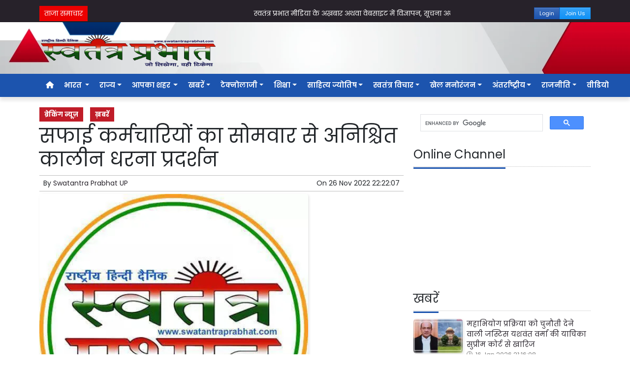

--- FILE ---
content_type: text/html; charset=UTF-8
request_url: https://www.swatantraprabhat.com/article/125711/indefinite-sit-in-demonstration-of-cleaning-workers-from-monday
body_size: 26432
content:
<!DOCTYPE html>   <html lang="hi">     <head>         <meta charset="UTF-8" />                   <meta http-equiv="Content-Type" content="text/html; charset=UTF-8" />                      <meta name="viewport" content="width=device-width, initial-scale=1">         <meta name="csrf-param" content="_csrf"> <meta name="csrf-token" content="9jfMlKYPGgeenpUTwy95LBHqD8dmlj6AUOWwBmL1owK4Q7XZwmlQbtLszEzzfy9mcJ079xbJce8WltwrU4bOWw==">         <title>सफाई कर्मचारियों का सोमवार से अनिश्चित कालीन धरना प्रदर्शन  - Swatantra Prabhat</title>                  <!-- <link href="/resources//3rdparty/fontawesome-free-5.2.0-web/css/all.min.css" rel="Stylesheet" /> -->         <!-- <link href="/resources//3rdparty/fontawesome-free-5.15.4-web/css/all.min.css" rel="Stylesheet" /> -->                                    <meta property="og:locale" content="hi_IN"> <meta name="twitter:card" content="summary_large_image"> <meta property="og:type" content="article"> <meta property="og:title" content="सफाई कर्मचारियों का सोमवार से अनिश्चित कालीन धरना प्रदर्शन "> <meta property="og:image:alt" content="सफाई कर्मचारियों का सोमवार से अनिश्चित कालीन धरना प्रदर्शन "> <meta property="twitter:url" content="https://www.swatantraprabhat.com/article/125711/indefinite-sit-in-demonstration-of-cleaning-workers-from-monday"> <meta name="twitter:title" content="सफाई कर्मचारियों का सोमवार से अनिश्चित कालीन धरना प्रदर्शन "> <meta property="og:image" content="https://www.swatantraprabhat.com/media-webp/c600x315/2022-11/profile_picture_20220314223821.jpg"> <meta property="og:image:width" content="600"> <meta property="og:image:height" content="315"> <meta property="og:image:type" content="image/jpeg"> <meta name="twitter:image" content="https://www.swatantraprabhat.com/media-webp/c876x438/2022-11/profile_picture_20220314223821.jpg"> <meta property="article:modified_time" content="2022-11-26T22:22:07+05:30"> <meta name="twitter:label1" content="Est. reading time"> <meta name="twitter:data1" content="2 minutes"> <meta name="twitter:label2" content="Written By"> <meta name="twitter:data2" content="Swatantra Prabhat UP"> <meta property="og:url" content="https://www.swatantraprabhat.com/article/125711/indefinite-sit-in-demonstration-of-cleaning-workers-from-monday"> <link href="https://www.swatantraprabhat.com/manifest.json" rel="manifest"> <link href="https://www.swatantraprabhat.com/media-webp/2022-10/favicon.jpg" rel="icon"> <link type="application/rss+xml" href="https://www.swatantraprabhat.com/rss" title="RSS Feed" rel="alternate"> <link href="https://www.swatantraprabhat.com/article/125711/indefinite-sit-in-demonstration-of-cleaning-workers-from-monday" rel="canonical"> <link href="https://fonts.googleapis.com" rel="DNS-prefetch"> <link href="https://fonts.googleapis.com" rel="preconnect"> <link href="https://fonts.gstatic.com" rel="dns-prefetch"> <link href="https://fonts.gstatic.com" rel="preconnect" crossorigin> <link href="https://fonts.googleapis.com/css?display=swap&amp;family=Poppins:regular,600,700|Poppins:regular,600,700" rel="preload" as="style" onload="this.onload=null;this.rel=&#039;stylesheet&#039;"> <link href="/resources//3rdparty/fontawesome-free-6.4.2-web/css/all.min.css" rel="prefetch" as="style" onload="this.onload=null;this.rel=&#039;stylesheet&#039;"> <link href="/assets/www.swatantraprabhat.com-b.1.8.stylesheet.1737476451.css" rel="stylesheet"> <style>                    .socialwidget .format3 .twitter i{                     color:black !important;                   }                    .socialwidget .format1 .twitter,                    .socialwidget .format2 .twitter,                    .sharewidget .format1 .shareit.twitter,                    .sharewidget .format3 .shareit.twitter{                     background:black !important;                   }                                      .sharewidget .format2 .shareit.twitter{                     border-color:black !important;                     color:black !important;                   }                    .sharewidget .format2 .shareit.twitter:hover{                     background:black !important;                     color:white !important;                   }                    .share-clip-icons a:nth-child(2){                     background:black !important;                   }                                      </style> <script src="https://cdn.onesignal.com/sdks/OneSignalSDK.js"></script> <script src="/assets/www.swatantraprabhat.com-b.1.8.script.1737476452.js"></script> <script>            
                window.OneSignal = window.OneSignal || [];
                OneSignal.push(function() {
                  OneSignal.init({
                    appId: 'a83abdd8-dc49-4fc5-88ef-3537e0defefc',
                    safari_web_id: "",
                    notifyButton: {
                      enable: true,
                    },
                  });
                });        
            </script> <script type="application/ld+json">{"@context":"https:\/\/schema.org","@graph":[{"@type":"NewsMediaOrganization","name":"Swatantra Prabhat","email":"info@swatantraprabhat.com","url":"https:\/\/www.swatantraprabhat.com\/","telephone":"7499472288","sameAs":["https:\/\/www.facebook.com\/swatantraprabhatmedia","https:\/\/twitter.com\/swatantramedia","https:\/\/g.page\/r\/CUrUou3A5km6EBM\/review","https:\/\/www.instagram.com\/swatantraprabhat\/","https:\/\/www.youtube.com\/c\/SwatantraPrabhatonline","https:\/\/www.linkedin.com\/in\/swatantra-prabhat-a30a3a13\/"],"@id":"https:\/\/www.swatantraprabhat.com\/#organization"},{"@type":"BreadcrumbList","itemListElement":[{"@type":"ListItem","position":1,"name":"Home","item":"https:\/\/www.swatantraprabhat.com\/"},{"@type":"ListItem","position":2,"name":"सफाई कर्मचारियों का सोमवार से अनिश्चित कालीन धरना प्रदर्शन ","item":"https:\/\/www.swatantraprabhat.com\/article\/125711\/indefinite-sit-in-demonstration-of-cleaning-workers-from-monday"}],"@id":"https:\/\/www.swatantraprabhat.com\/article\/125711\/indefinite-sit-in-demonstration-of-cleaning-workers-from-monday\/#breadcrumb"},{"@type":"WebSite","url":"https:\/\/www.swatantraprabhat.com\/","inLanguage":"hi","publisher":{"@id":"https:\/\/www.swatantraprabhat.com\/#organization"},"@id":"https:\/\/www.swatantraprabhat.com\/#website"},{"@type":"WebPage","name":"सफाई कर्मचारियों का सोमवार से अनिश्चित कालीन धरना प्रदर्शन ","url":"https:\/\/www.swatantraprabhat.com\/article\/125711\/indefinite-sit-in-demonstration-of-cleaning-workers-from-monday","inLanguage":"hi","potentialAction":{"@type":"ReadAction","target":"https:\/\/www.swatantraprabhat.com\/article\/125711\/indefinite-sit-in-demonstration-of-cleaning-workers-from-monday"},"publisher":{"@id":"https:\/\/www.swatantraprabhat.com\/#organization"},"breadcrumb":{"@id":"https:\/\/www.swatantraprabhat.com\/article\/125711\/indefinite-sit-in-demonstration-of-cleaning-workers-from-monday\/#breadcrumb"},"isPartOf":{"@id":"https:\/\/www.swatantraprabhat.com\/#website"},"primaryImageOfPage":{"@id":"https:\/\/www.swatantraprabhat.com\/article\/125711\/indefinite-sit-in-demonstration-of-cleaning-workers-from-monday\/#image"},"@id":"https:\/\/www.swatantraprabhat.com\/article\/125711\/indefinite-sit-in-demonstration-of-cleaning-workers-from-monday\/#webpage"},{"@type":"ImageObject","caption":"सफाई कर्मचारियों का सोमवार से अनिश्चित कालीन धरना प्रदर्शन ","url":"https:\/\/www.swatantraprabhat.com\/article\/125711\/indefinite-sit-in-demonstration-of-cleaning-workers-from-monday","contentUrl":"https:\/\/www.swatantraprabhat.com\/media\/2022-11\/profile_picture_20220314223821.jpg","@id":"https:\/\/www.swatantraprabhat.com\/article\/125711\/indefinite-sit-in-demonstration-of-cleaning-workers-from-monday\/#image"},{"@type":"Person","name":"Swatantra Prabhat UP","image":"46637","url":"https:\/\/www.swatantraprabhat.com\/author\/5\/swatantra-prabhat-reporters","@id":"https:\/\/www.swatantraprabhat.com\/article\/125711\/indefinite-sit-in-demonstration-of-cleaning-workers-from-monday\/#\/schema\/person\/e4da3b7fbbce2345d7772b0674a318d5"},{"@type":"NewsArticle","headline":"सफाई कर्मचारियों का सोमवार से अनिश्चित कालीन धरना प्रदर्शन ","url":"https:\/\/www.swatantraprabhat.com\/article\/125711\/indefinite-sit-in-demonstration-of-cleaning-workers-from-monday","dateCreated":"2022-11-26T22:15:36+05:30","dateModified":"2022-11-26T22:22:07+05:30","datePublished":"2022-11-26T22:22:07+05:30","author":{"@type":"Person","name":"Swatantra Prabhat UP","image":"46637","url":"https:\/\/www.swatantraprabhat.com\/author\/5\/swatantra-prabhat-reporters","@id":"https:\/\/www.swatantraprabhat.com\/article\/125711\/indefinite-sit-in-demonstration-of-cleaning-workers-from-monday\/#\/schema\/person\/e4da3b7fbbce2345d7772b0674a318d5"},"keywords":[""],"inLanguage":"hi","publisher":{"@id":"https:\/\/www.swatantraprabhat.com\/#organization"},"isPartOf":{"@id":"https:\/\/www.swatantraprabhat.com\/article\/125711\/indefinite-sit-in-demonstration-of-cleaning-workers-from-monday\/#webpage"},"image":[{"@type":"ImageObject","contentUrl":"https:\/\/www.swatantraprabhat.com\/media\/c1200x628\/2022-11\/profile_picture_20220314223821.jpg","url":"https:\/\/www.swatantraprabhat.com\/article\/125711\/indefinite-sit-in-demonstration-of-cleaning-workers-from-monday","caption":"सफाई कर्मचारियों का सोमवार से अनिश्चित कालीन धरना प्रदर्शन ","width":1200,"height":628},{"@type":"ImageObject","contentUrl":"https:\/\/www.swatantraprabhat.com\/media\/c1600x900\/2022-11\/profile_picture_20220314223821.jpg","url":"https:\/\/www.swatantraprabhat.com\/article\/125711\/indefinite-sit-in-demonstration-of-cleaning-workers-from-monday","caption":"सफाई कर्मचारियों का सोमवार से अनिश्चित कालीन धरना प्रदर्शन ","width":1600,"height":900}],"@id":"https:\/\/www.swatantraprabhat.com\/article\/125711\/indefinite-sit-in-demonstration-of-cleaning-workers-from-monday\/#newsarticle"}]}</script>                           <script>
            
            
         $(document).ready(function () {
            $(".datepicker").datepicker({
                dateFormat: "dd M yy",
                changeYear: true,
                changeMonth: true,
                yearRange: '2010:2030'
            });
             
            $(".timepicker").timepicker({
                'timeFormat': 'H:m'
            });    
            
            $(document).ajaxStart(function () {                    
                $("#progress").show();
            });
            $(document).ajaxStop(function () {                     
                $("#progress").hide();
            }); 
            

            $(".ie-alert").hide();
            if (isIE()){
                $(".ie-alert").show();
                $(".site-content, .site-header, .site-footer").css("opacity","0.4");
            } 
            
            //if (/Safari/.test(navigator.userAgent) && (/Mac OS/.test(navigator.userAgent) || /(iPhone|iPad)/.test(navigator.userAgent))) {
            //if(!isPrefetchSupported()){
            if (/Safari/.test(navigator.userAgent) && (/Mac OS/.test(navigator.userAgent) || /(iPhone|iPad)/.test(navigator.userAgent))) {                         
                         
                $("link[rel=prefetch]").prop("rel","stylesheet");
            }
            
            if(!!window.chrome == false){
                              
                $("link[rel=prefetch]").prop("rel","stylesheet");
            } else { 
                              
            }
            function isPrefetchSupported() {    
                try {
                    // Create a link element with rel="prefetch"
                    var link = document.createElement('link');
                    link.rel = 'prefetch';

                    // Check if the browser retained the rel attribute
                //  console.log("Prefetch Supported");
                    return link.rel === 'prefetch';
                    
                } catch (e) {
                    // An error occurred, so prefetch is not supported
                //   console.log("Prefetch Not Supported");
                    return false;
                }
            }
       
 
        });
  
        
        
        function isIE() {
            ua = navigator.userAgent;
            /* MSIE used to detect old browsers and Trident used to newer ones*/
            var is_ie = ua.indexOf("MSIE ") > -1 || ua.indexOf("Trident/") > -1;

            return is_ie; 
          }
        
            function generatePlaceholder(parent){
                $(parent+" input, "+parent+" textarea, "+parent+" select").each(function(){

                    var id = $(this).attr("id");
                    var label = $("label[for="+id+"]").html();
                    $(this).prop("placeholder",label);
                    $("label[for="+id+"]").hide();

                });
            }
            $.ajaxSetup({
                type: "post",
                dataType: "json",
                data: {"_csrf": yii.getCsrfToken()},
                error: function (XMLHttpRequest, textStatus, errorThrown) {
                    showError(textStatus, errorThrown);
                } 
                
            });
  
        </script>         <style media="print">             .hide_on_print{                 display:none;             }         </style>                                                              <meta name="google-adsense-account" content="ca-pub-5664457920147170"><script async src="https://pagead2.googlesyndication.com/pagead/js/adsbygoogle.js?client=ca-pub-5664457920147170"       crossorigin="anonymous"></script>    <script type="text/javascript">
  window._taboola = window._taboola || [];
  _taboola.push({article:'auto'});
  !function (e, f, u, i) {
    if (!document.getElementById(i)){
      e.async = 1;
      e.src = u;
      e.id = i;
      f.parentNode.insertBefore(e, f);
    }
  }(document.createElement('script'),
  document.getElementsByTagName('script')[0],
  '//cdn.taboola.com/libtrc/yogalifeindia-network/loader.js',
  'tb_loader_script');
  if(window.performance && typeof window.performance.mark == 'function')
    {window.performance.mark('tbl_ic');}
</script>         <style> @media(max-width:768px){ .node_title{   font-size: 24px;   font-weight: 600; } .node_subtitle{   font-size: 18px; } } </style><style> .main-navigation .nav-item.ml-3{   margin-left: 5px !important; } .navbar-brand img{   width:200px;   background:white;   padding:5px;   border-radius: 7px; }  .navigationbar .navbar{   padding:0px;   margin:0px; } .fixed-top{   position: fixed !important;   z-index: 10000;   top:0px; } .user-logged-in .login-button, .user-guest .logout-button{ display:none; } .user-logged-in .logout-button, .user-guest .login-button{ display:block; float:right; } .site-content img, .categorypost .boxes .post, .collectionpost .boxes .post, .tagpost .boxes .post{   border-radius: 5px;   box-shadow: 2px 2px 5px rgba(0,0,0,0.1); } .status-buttons .btn{   font-size:11px;   padding:3px;   padding-left:10px;   padding-right:10px; } .site-header{ background:url('/media-webp/2022-10/header-bg.png'); background-repeat:no-repeat; background-size:cover; background-position:top center; } .ticker.pbwidget{ margin-top:2px; } .slideposts .post-categories .news{   display: inline-block !important;;   width:auto !important;  } </style> <script>
/*$(window).bind('scroll', function () {
    if ($(window).scrollTop() > 70) {
        $('.main-navigation').addClass('fixed-top');
    } else {
        $('.main-navigation').removeClass('fixed-top');
    }
});*/
</script><style> .foot-menu ul{   list-style: none;   padding:0px;   margin:0px;   text-align:center; }  .foot-menu li{   display: inline-block;   padding:5px; } .foot-menu-main ul{ margin:0px; padding:0px; } .foot-menu-main .menu-item{   display: block;   float:left;   margin-left:10px;   margin-right:10px;   margin-bottom:20px;   width:18%; }    @media(min-width:769px) and (max-width:968px){ .foot-menu-main .menu-item{   width:44%; } } @media(max-width:768px){ .foot-menu-main .menu-item{   width:35%; } }  .foot-menu-main .menu-item:first-child{   display: none; }  .foot-menu-main .dropdown-menu--item{   display: block; }  .foot-menu-main .menu-link-dropdown{   font-weight: bold;   font-size:1.1rem; }  </style> <script>
$(document).ready(function(){
$(".foot-menu-main .menu-item > .menu-link-dropdown").on("click",function(e){
e.preventDefault();
});
});
</script>  <style> /* Set the height and enable hidden overflow with ellipsis */ .menu-link-dropdown-menu {   max-height: 60px;   overflow: hidden;   position: relative;   text-overflow: ellipsis;   transition: max-height 0.3s ease; /* Optional: Smooth transition */ }  /* Apply the hover effect only to the dropdown menu being hovered */ .menu-item:hover .menu-link-dropdown-menu {   max-height: none;   overflow: auto;   z-index: 1000;  }  /* Optional: Ensure dropdowns above don't interfere */ .menu-item {   position: relative; }  </style>    </head>                        <body class="pg-router-v1 user-guest    post-display post-display-125711 post-display-category-34 post-display-category-54 post-display-tag-173 post-display-tag-803 post-display-author-5">                                                <script>
                                $(document).ready(function(){
                                    $.ajax({
                                        url: "/post/default/add-hit",
                                        type: "GET",
                                        data: {
                                            "id": "125711",
                                            "hash": "b5162961ee526a49331b721e1533f8682f64a5ef761a28b772d031e5c9944af2da6a8765e01de30d0fdb9b7a0930df5321b0481e3bcc6da739f723de8d627b01"
                                        },
                                        beforeSend: function() {
                                            // Override ajaxStart function
                                            $("#progress").hide();
                                        },
                                        success: function(response) {
                                            $("#progress").hide();
                                            //console.log("Hit added successfully");
                                        },
                                        error: function(xhr, status, error) {
                                            //console.error("Error adding hit:", error);
                                        }                                       
                                    });
                                    
                                     
                                });
                            </script>                                                                                           <div id="progress" style=" display:none;              background-color:white; width:150px; padding:10px;               text-align:center; position:fixed;              left:45%; top:45%; box-shadow: 0px 0px 5px rgba(0,0,0,0.5); z-index:3333333              ">             <i class="fa fa-spin fa-cog"></i><br />                      </div>                  <section class="site-outer">             <header class="site-header">             <div class='r-1elw bg-dark' style=''><div class='container'><div class='row'><div class='d-xl-block col-xl-12'><div class='' style=''><div data-wid='w-yr83' data-type='YXBwX21vZHVsZXNfcGFnZWJ1aWxkZXJfbnBsdWdpbnNfcGJ3aWRnZXRzX0hUTUxXaWRnZXQ=' data-widget-alias='htmlwidget' class='pbwidget w-yr83 htmlwidget float-right' style=''><div class='pbwidget-body'><!-- <div class="gtranslate_wrapper"></div>  <script>window.gtranslateSettings = {"default_language":"hi","languages":[,"hi","en","ur","te"],"wrapper_selector":".gtranslate_wrapper"}</script>  <script src="https://cdn.gtranslate.net/widgets/latest/ln.js" defer></script>--></div></div></div></div></div></div></div><div class='r-emfs header-1 bg-dark' style=''><div class='container'><div class='row'><div class='d-lg-block col-lg-9 d-xl-block col-xl-9'><div class='' style=''><div data-wid='w-1ipn' data-type='YXBwX21vZHVsZXNfdGlja2VyX25wbHVnaW5zX3Bid2lkZ2V0c19UaWNrZXI=' data-widget-alias='ticker' class='pbwidget w-1ipn ticker font1' style=''><div class='pbwidget-body'>   <style> .mcq696aea1e5f496 a:hover{     background-color:##000000;     color:##ffffff; }  </style>      <div class="news mcq696aea1e5f496" style="background-color:##000000;">         <span class="ticker_label" style="background-color: #eb0000; color: #ffffff;">ताजा समाचार</span>                   <div class="marquee marquee_mcq696aea1e5f496">                                     <a style="color:##ffffff" target="_self" href="https://www.swatantraprabhat.com/">स्वतंत्र प्रभात मीडिया के अख़बार अथवा वेबसाइट में विज्ञापन, सूचना अथवा किसी भी तरह के प्रकाशन के लिए 9511151254 पर WhatsApp करें l </a>                                                 <a style="color:##ffffff" target="_self" href="/article/166379/meeting-with-public-representatives-concluded-at-the-district-headquarters-special">जिला मुख्यालय पर जनप्रतिनिधियों के साथ बैठक संपन्न  ,जनपद में सड़क निर्माण/मरम्मत,गेेस्ट हाउस की मरम्मत की कार्ययोजना को लेकर विशेष चर्चा</a>                                                 <a style="color:##ffffff" target="_self" href="/article/166376/date-fixed-for-reading-out-the-voting-list-by-the">जनपद में समस्त विधानसभा निर्वाचन क्षेत्रों में स्थापित समस्त मतदेय स्थल/मतदान केन्द्रों पर सम्बन्धित बी०एल०ओ० द्वारा पढ़कर मतदाात सूची का  वाचन करने की तिथि निर्धारित-जिला निर्वाचन अधिकारी</a>                                                 <a style="color:##ffffff" target="_self" href="/article/166374/justice-yashwant-vermas-petition-challenging-the-impeachment-process-rejected-by">महाभियोग प्रक्रिया को चुनौती देने वाली जस्टिस यशवंत वर्मा की याचिका सुप्रीम कोर्ट से खारिज</a>                                                 <a style="color:##ffffff" target="_self" href="/article/166372/prime-minister-internship-scheme-also-failed-only-4-of-the">प्रधानमंत्री इंटर्नशिप योजना भी फेल?</a>                                                 <a style="color:##ffffff" target="_self" href="/article/166370/police-arrived-with-team-force-to-investigate-the-allegation-of">रांची में ईडी दफ्तर में मनी लॉन्ड्रिंग के आरोपी के साथ मारपीट का आरोप, जांच के लिए दल बल के साथ पहुंची पुलिस</a>                                                 <a style="color:##ffffff" target="_self" href="/article/166368/cardet-dr-dk-singh-is-continuously-striving-to-serve-the">कारडेट लगातार किसानो की सेवा में प्रयासरत : डॉ० डी० के० सिंह </a>                                                 <a style="color:##ffffff" target="_self" href="/article/166363/district-health-committee-meeting-concluded-regular-anms-should-be-posted">जिला स्वास्थ्य समिति  की बैठक सम्पन्न, दुर्गम क्षेत्रों के रिक्त उपकेन्द्रों पर रोटेशनवाइज नियमित ए०एन०एम० की, की जाये तैनाती की जाये-मुख्य विकास अधिकारी</a>                                                 <a style="color:##ffffff" target="_self" href="/article/166365/bhandara-organized-under-the-aegis-of-sushil-tiwari-education-committee">सुशील तिवारी शिक्षा समिति के तत्वावधान में भंडारे का आयोजन </a>                                                 <a style="color:##ffffff" target="_self" href="/article/166362/one-day-world-darshan-day-was-organized">एक दिवसीय विश्वदर्शन-दिवस का आयोजन किया गया</a>                                                 <a style="color:##ffffff" target="_self" href="/article/166360/a-severe-attack-on-illegal-opium-cultivation-in-chauparan-crops">चौपारण में अवैध अफीम की खेती पर करारा प्रहार, 40 एकड़ में लगी फसल नष्ट</a>                                   </div>     </div>  <script>
$('.marquee_mcq696aea1e5f496').marquee({
    //speed in milliseconds of the marquee
    duration: 30*1000,
    //gap in pixels between the tickers
    gap: 50,
    //time in milliseconds before the marquee will start animating
    delayBeforeStart: 0,
    //'left' or 'right'
    direction: 'left',
    //true or false - should the marquee be duplicated to show an effect of continues flow
    duplicated: true,
    
});    
</script>  </div></div></div></div><div class='d-block col-4 d-sm-block col-sm-4 d-md-block col-md-4 d-lg-none d-xl-none'><div class='status-buttons' style=''><div data-wid='w-pzus' data-type='YXBwX21vZHVsZXNfcGFnZWJ1aWxkZXJfbnBsdWdpbnNfcGJ3aWRnZXRzX0J1dHRvbldpZGdldA==' data-widget-alias='buttonwidget' class='pbwidget w-pzus buttonwidget smallbtn' style=''><div class='pbwidget-body'><a class='btn btn-success btn-sm' href='https://epaper.swatantraprabhat.com/'>Epaper</a></div></div></div></div><div class='d-block col-8 d-sm-block col-sm-8 d-md-block col-md-8 d-lg-block col-lg-3 d-xl-block col-xl-3'><div class='status-buttons' style=''><div data-wid='w-gvof' data-type='YXBwX21vZHVsZXNfcGFnZWJ1aWxkZXJfbnBsdWdpbnNfcGJ3aWRnZXRzX0J1dHRvbldpZGdldA==' data-widget-alias='buttonwidget' class='pbwidget w-gvof buttonwidget  float-right' style=''><div class='pbwidget-body'><a class='btn btn-info btn-sm' href='/join-us'>Join Us</a></div></div><div data-wid='w-jbmf' data-type='YXBwX21vZHVsZXNfcGFnZWJ1aWxkZXJfbnBsdWdpbnNfcGJ3aWRnZXRzX0J1dHRvbldpZGdldA==' data-widget-alias='buttonwidget' class='pbwidget w-jbmf buttonwidget login-button' style=''><div class='pbwidget-body'><a class='btn btn-primary btn-sm' href='/login'>Login</a></div></div><div data-wid='w-o6cm' data-type='YXBwX21vZHVsZXNfcGFnZWJ1aWxkZXJfbnBsdWdpbnNfcGJ3aWRnZXRzX0J1dHRvbldpZGdldA==' data-widget-alias='buttonwidget' class='pbwidget w-o6cm buttonwidget logout-button' style=''><div class='pbwidget-body'><a class='btn btn-primary btn-sm' href='/logout'>Logout</a></div></div><div data-wid='w-z5j4' data-type='YXBwX21vZHVsZXNfcGFnZWJ1aWxkZXJfbnBsdWdpbnNfcGJ3aWRnZXRzX0J1dHRvbldpZGdldA==' data-widget-alias='buttonwidget' class='pbwidget w-z5j4 buttonwidget logout-button' style=''><div class='pbwidget-body'><a class='btn btn-primary btn-sm' href='/admin'>Admin</a></div></div></div></div></div></div></div><div class='r-5yzl p-1 d-none d-md-block' style=''><div class='container'><div class='row'><div class='d-lg-block col-lg-4 d-xl-block col-xl-4'><div class='' style=''><div data-wid='w-808h' data-type='YXBwX21vZHVsZXNfcGFnZWJ1aWxkZXJfbnBsdWdpbnNfcGJ3aWRnZXRzX0ltYWdlV2lkZ2V0' data-widget-alias='imagewidget' class='pbwidget w-808h imagewidget pt-2 text-center text-lg-left' style=''><div class='pbwidget-body'><a href="/" target="_self"><img src="https://epaper.swatantraprabhat.com/media-webp/2022-07/sp-logo.png" alt="" loading="lazy"></a></div></div></div></div><div class='d-none d-sm-none d-md-block col-md-12 d-lg-block col-lg-8 d-xl-block col-xl-8'><div class='' style=''><div data-wid='w-ad7m' data-type='YXBwX21vZHVsZXNfcmV1c2FibGVfbnBsdWdpbnNfcGJ3aWRnZXRzX1JldXNhYmxlQ29tcG9uZW50V2lkZ2V0' data-widget-alias='reusablecomponentwidget' class='pbwidget w-ad7m reusablecomponentwidget p-0 m-0' style=''><div class='pbwidget-body'></div></div><div data-wid='w-816t' data-type='YXBwX21vZHVsZXNfcmV1c2FibGVfbnBsdWdpbnNfcGJ3aWRnZXRzX1JldXNhYmxlQ29tcG9uZW50V2lkZ2V0' data-widget-alias='reusablecomponentwidget' class='pbwidget w-816t reusablecomponentwidget p-0 m-0' style=''><div class='pbwidget-body'><img src="/article/125711/indefinite-sit-in-demonstration-of-cleaning-workers-from-monday" alt="" loading="lazy"></div></div></div></div></div></div></div><div class='r-7v17 main-navigation' style=' '><div class='container'><div class='row'><div class='d-md-block col-md-12'><div class='' style=''><div data-wid='w-nv6u' data-type='YXBwX25wbHVnaW5zX3Bid2lkZ2V0c19OYXZpZ2F0aW9uQmFy' data-widget-alias='navigationbar' class='pbwidget w-nv6u navigationbar font1' style=''><div class='pbwidget-body'><style>     #navbar696aea1e5fae4{                 background-color:# ;     }     #navbar696aea1e5fae4 .nav-link, #navbar696aea1e5fae4 .navbar-brand{         color:#ffffff ;     } </style>   <nav id="navbar696aea1e5fae4" class="navbar navbar-expand-md   navbar-light">         <a class="navbar-brand        d-md-none" href="https://www.swatantraprabhat.com/">         <img src="https://epaper.swatantraprabhat.com/media-webp/2022-07/sp-logo.png" alt="Swatantra Prabhat">    </a>         <button class="navbar-toggler" type="button" data-toggle="collapse" data-target="#menunavbar696aea1e5fae4" aria-controls="menunavbar696aea1e5fae4" aria-expanded="false" aria-label="Toggle navigation">       <span class="navbar-toggler-icon"></span>     </button>     <div class="collapse navbar-collapse" id="menunavbar696aea1e5fae4">       <ul class="navbar-nav mr-auto">                  <li class="nav-item ml-3"><a class="nav-link" target="_self" href="/"><i class="fas fa-home"></i></a></li><li class='nav-item  ml-3'><a class="nav-link dropdown-toggle" id="navbarDropdown1" role="button" data-toggle="dropdown" aria-haspopup="true" aria-expanded="false"  target='_self'  href='/category/52/india'>भारत <span class='caret'></span></a><ul class="dropdown-menu" aria-labelledby="navbarDropdown1"><li><a class="dropdown-item" target="_self" href="/category/15/country">देश</a></li><li><a class="dropdown-item" target="_self" href="/category/14/public-problems">जन समस्याएं</a></li></ul></li><li class='nav-item  ml-3'><a class="nav-link dropdown-toggle" id="navbarDropdown2" role="button" data-toggle="dropdown" aria-haspopup="true" aria-expanded="false"  target='_self'  href='/category/61/states'>राज्य<span class='caret'></span></a><ul class="dropdown-menu" aria-labelledby="navbarDropdown2"><li><a class="dropdown-item" target="_self" href="/category/18/uttar-pradesh">उत्तर प्रदेश</a></li><li><a class="dropdown-item" target="_self" href="/category/19/uttarakhand">उत्तराखंड</a></li><li><a class="dropdown-item" target="_self" href="/category/20/delhi">दिल्ली</a></li><li><a class="dropdown-item" target="_self" href="/category/21/punjab">पंजाब</a></li><li><a class="dropdown-item" target="_self" href="/category/22/madhya-pradesh">मध्य प्रदेश</a></li><li><a class="dropdown-item" target="_self" href="/category/23/maharashtra">महाराष्ट्र गोवा</a></li><li><a class="dropdown-item" target="_self" href="/category/24/rajasthan">राजस्थान </a></li><li><a class="dropdown-item" target="_self" href="/category/25/bihar-jharkhand">बिहार झारखंड</a></li><li><a class="dropdown-item" target="_self" href="/category/26/haryana">हरियाणा</a></li><li><a class="dropdown-item" target="_self" href="/category/27/asam-himanchal-pradesh">असम हिमाचल प्रदेश</a></li><li><a class="dropdown-item" target="_self" href="https://www.swatantraprabhat.com/category/61/states">अन्य राज्य </a></li></ul></li><li class='nav-item  ml-3'><a class="nav-link dropdown-toggle" id="navbarDropdown3" role="button" data-toggle="dropdown" aria-haspopup="true" aria-expanded="false"  target='_self'  href='/category/53/aapka-shahar'>आपका शहर <span class='caret'></span></a><ul class="dropdown-menu" aria-labelledby="navbarDropdown3"><li><a class="dropdown-item" target="_self" href="/category/16/western-uttar-pradesh">पश्चिमी उत्तर प्रदेश</a></li><li><a class="dropdown-item" target="_self" href="/category/17/east-uttarpradesh">पूर्वांचल-पूर्वी उत्तर प्रदेश </a></li></ul></li><li class='nav-item  ml-3'><a class="nav-link dropdown-toggle" id="navbarDropdown4" role="button" data-toggle="dropdown" aria-haspopup="true" aria-expanded="false"  target='_self'  href='/category/54/news'>खबरें<span class='caret'></span></a><ul class="dropdown-menu" aria-labelledby="navbarDropdown4"><li><a class="dropdown-item" target="_self" href="/category/30/health">स्वास्थ्य आरोग्य</a></li><li><a class="dropdown-item" target="_self" href="/category/31/cultural-and-religious">सांस्कृतिक और धार्मिक </a></li><li><a class="dropdown-item" target="_self" href="/category/13/farmers">किसान </a></li><li><a class="dropdown-item" target="_self" href="/category/32/crime">अपराध/हादसा</a></li><li><a class="dropdown-item" target="_self" href="/category/33/employment">कारोबार</a></li><li><a class="dropdown-item" target="_self" href="/category/34/breaking-news">ब्रेकिंग न्यूज</a></li><li><a class="dropdown-item" target="_self" href="/category/35/science-news">विग्यान खबरें</a></li></ul></li><li class='nav-item  ml-3'><a class="nav-link dropdown-toggle" id="navbarDropdown5" role="button" data-toggle="dropdown" aria-haspopup="true" aria-expanded="false"  target='_self'  href='/category/55/technology'>टेक्नोलाजी<span class='caret'></span></a><ul class="dropdown-menu" aria-labelledby="navbarDropdown5"><li><a class="dropdown-item" target="_self" href="/category/36/business-release">बिजनेस रिलीज</a></li><li><a class="dropdown-item" target="_self" href="/category/37/life-style">लाइफ स्टाइल</a></li><li><a class="dropdown-item" target="_self" href="/category/38/social-media">सोशल मीडिया</a></li></ul></li><li class='nav-item  ml-3'><a class="nav-link dropdown-toggle" id="navbarDropdown6" role="button" data-toggle="dropdown" aria-haspopup="true" aria-expanded="false"  target='_self'  href='/category/56/education'>शिक्षा<span class='caret'></span></a><ul class="dropdown-menu" aria-labelledby="navbarDropdown6"><li><a class="dropdown-item" target="_self" href="/category/39/other">अन्य</a></li><li><a class="dropdown-item" target="_self" href="/category/40/govt-jobs">सरकारी नौकरी </a></li></ul></li><li class='nav-item  ml-3'><a class="nav-link dropdown-toggle" id="navbarDropdown7" role="button" data-toggle="dropdown" aria-haspopup="true" aria-expanded="false"  target='_self'  href='/category/57/literature-astrology'>साहित्य ज्योतिष<span class='caret'></span></a><ul class="dropdown-menu" aria-labelledby="navbarDropdown7"><li><a class="dropdown-item" target="_self" href="/category/41/astrology">ज्योतिष</a></li><li><a class="dropdown-item" target="_self" href="/category/42/poetry-story">कविता कहानी</a></li></ul></li><li class='nav-item  ml-3'><a class="nav-link dropdown-toggle" id="navbarDropdown8" role="button" data-toggle="dropdown" aria-haspopup="true" aria-expanded="false"  target='_self'  href='/category/58/free-thought'>स्वतंत्र विचार<span class='caret'></span></a><ul class="dropdown-menu" aria-labelledby="navbarDropdown8"><li><a class="dropdown-item" target="_self" href="/category/43/ideology">विचारधारा</a></li><li><a class="dropdown-item" target="_self" href="/category/44/editorial">संपादकीय </a></li></ul></li><li class='nav-item  ml-3'><a class="nav-link dropdown-toggle" id="navbarDropdown9" role="button" data-toggle="dropdown" aria-haspopup="true" aria-expanded="false"  target='_self'  href='https://www.swatantraprabhat.com/category-all/6856/sports-entertainment'>खेल मनोरंजन<span class='caret'></span></a><ul class="dropdown-menu" aria-labelledby="navbarDropdown9"><li><a class="dropdown-item" target="_self" href="/category/60/sports">खेल</a></li><li><a class="dropdown-item" target="_self" href="/category/31347/entertainment">मनोरंजन</a></li></ul></li><li class='nav-item  ml-3'><a class="nav-link dropdown-toggle" id="navbarDropdown10" role="button" data-toggle="dropdown" aria-haspopup="true" aria-expanded="false"  target='_self'  href='/category/62/international'>अंतर्राष्ट्रीय<span class='caret'></span></a><ul class="dropdown-menu" aria-labelledby="navbarDropdown10"><li><a class="dropdown-item" target="_self" href="/category/28/asia">एशिया</a></li><li><a class="dropdown-item" target="_self" href="/category/29/europe">यूरोप</a></li><li><a class="dropdown-item" target="_self" href="/category/51/world-news">World News</a></li></ul></li><li class='nav-item  ml-3'><a class="nav-link dropdown-toggle" id="navbarDropdown11" role="button" data-toggle="dropdown" aria-haspopup="true" aria-expanded="false"  target='_self'  href='/category/49/politics'>राजनीति<span class='caret'></span></a><ul class="dropdown-menu" aria-labelledby="navbarDropdown11"><li><a class="dropdown-item" target="_self" href="/category/89/vidhan-sabha-chunav">विधान सभा चुनाव </a></li><li><a class="dropdown-item" target="_self" href="/category/90/lok-sabha-chunav">लोक सभा चुनाव</a></li><li><a class="dropdown-item" target="_self" href="/category/49/politics">राजनीति</a></li></ul></li><li class="nav-item ml-3"><a class="nav-link" target="_self" href="/category/50/videos">वीडियो</a></li>      </ul>         </div> </nav>             </div></div></div></div></div></div></div>            </header>             <main class="site-content">                                  <div class='container r-vk0s mt-3' style=''><div class=''><div class='row'><div class='d-md-block col-md-8'><div class='' style=''><div data-wid='w-2fwk' data-type='YXBwX21vZHVsZXNfcG9zdF9ucGx1Z2luc19wYndpZGdldHNfUG9zdERpc3BsYXlfQ2F0ZWdvcmllcw==' data-widget-alias='postdisplay_categories' class='pbwidget w-2fwk postdisplay_categories' style=''><div class='pbwidget-body'><span></span> <a href="/category/34/breaking-news">ब्रेकिंग न्यूज़</a> <a href="/category/54/news">ख़बरें</a></div></div><div data-wid='w-l543' data-type='YXBwX21vZHVsZXNfcG9zdF9ucGx1Z2luc19wYndpZGdldHNfUG9zdERpc3BsYXlfVGl0bGU=' data-widget-alias='postdisplay_title' class='pbwidget w-l543 postdisplay_title h1' style=''><div class='pbwidget-body'><h1 class='tag_h1 node_title'>सफाई कर्मचारियों का सोमवार से अनिश्चित कालीन धरना प्रदर्शन </h1></div></div><div data-wid='w-6h4y' data-type='YXBwX21vZHVsZXNfcG9zdF9ucGx1Z2luc19wYndpZGdldHNfUG9zdERpc3BsYXlfU3VidGl0bGU=' data-widget-alias='postdisplay_subtitle' class='pbwidget w-6h4y postdisplay_subtitle' style=''><div class='pbwidget-body'><h2 class='tag_h2 node_subtitle'></h2></div></div><div class='r-zbr7 post-meta pt-1pb-1 pl-2 pr-2' style=''><div><div class='row'><div class='d-md-block col-md-6'><div class='' style=''><div data-wid='w-ckx7' data-type='YXBwX21vZHVsZXNfcG9zdF9ucGx1Z2luc19wYndpZGdldHNfUG9zdERpc3BsYXlfQXV0aG9y' data-widget-alias='postdisplay_author' class='pbwidget w-ckx7 postdisplay_author' style=''><div class='pbwidget-body'>            By  <a href="/author/5/swatantra-prabhat-reporters">Swatantra Prabhat UP</a>             </div></div></div></div><div class='d-md-block col-md-6'><div class='' style=''><div data-wid='w-yd9z' data-type='YXBwX21vZHVsZXNfcG9zdF9ucGx1Z2luc19wYndpZGdldHNfUG9zdERpc3BsYXlfRGF0ZQ==' data-widget-alias='postdisplay_date' class='pbwidget w-yd9z postdisplay_date text-right' style=''><div class='pbwidget-body'>On  <time datetime='2022-11-26T22:22:07+05:30'>26 Nov 2022 22:22:07</time></div></div></div></div></div></div></div><div data-wid='w-knyu' data-type='YXBwX21vZHVsZXNfcG9zdF9ucGx1Z2luc19wYndpZGdldHNfUG9zdERpc3BsYXlfSW1hZ2U=' data-widget-alias='postdisplay_image' class='pbwidget w-knyu postdisplay_image' style=''><div class='pbwidget-body'>                <div id="f696aea1e1c1c3_fimage">             <img                               srcset="https://www.swatantraprabhat.com/media-webp/576/2022-11/profile_picture_20220314223821.jpg 576w,                      https://www.swatantraprabhat.com/media-webp/768/2022-11/profile_picture_20220314223821.jpg 768w,                      https://www.swatantraprabhat.com/media-webp/992/2022-11/profile_picture_20220314223821.jpg 992w,                      https://www.swatantraprabhat.com/media-webp/1200/2022-11/profile_picture_20220314223821.jpg 1200w"                  sizes="(max-width: 575px) 100vw,                      (min-width: 576px) 100vw,                      (min-width: 768px) 100vw,                      (min-width: 992px) 100vw,                      (min-width: 1200px) 100vw"                                                                                                                                                 fetchpriority="high"                                                   src=""                  data-url="https://www.swatantraprabhat.com/media-webp/c300x200/2022-11/profile_picture_20220314223821.jpg" alt="सफाई कर्मचारियों का सोमवार से अनिश्चित कालीन धरना प्रदर्शन " />          </div>                         <script>
            (function(){
                let params = {
                    width:0,
                    height:0,
                };
                
                let w = parseInt($("#f696aea1e1c1c3_fimage").css("width"));
                let rurl = "https://www.swatantraprabhat.com/media-webp/c300x200/2022-11/profile_picture_20220314223821.jpg";
                if(params.width == 0 || params.height == 0){                    
                    rurl = rurl.replace("c300x200",w);    
                } else {
                    //Find ratio of width/height
                    let ratio = params.width/params.height;
                    let h = parseInt(w/ratio);
                    rurl = rurl.replace("c300x200","c"+w+"x"+h);
                }

                $("#f696aea1e1c1c3_fimage img").prop("src",rurl);
            })();
        </script>                 </div></div><div data-wid='w-86fx' data-type='YXBwX21vZHVsZXNfcG9zdF9ucGx1Z2luc19wYndpZGdldHNfUG9zdERpc3BsYXlfRGVzY3JpcHRpb24=' data-widget-alias='postdisplay_description' class='pbwidget w-86fx postdisplay_description' style=''><div class='pbwidget-body'><p class='tag_p node_description'></p></div></div><div data-wid='w-noku' data-type='YXBwX21vZHVsZXNfcG9zdF9ucGx1Z2luc19wYndpZGdldHNfUG9zdERpc3BsYXlfQ29udGVudA==' data-widget-alias='postdisplay_content' class='pbwidget w-noku postdisplay_content' style=''><div class='pbwidget-body'><div class='postdisplay_content_inside postdisplay_content_inside_696aea1e1cd76'><p>&nbsp;</p>  <p><div data-wid='wid696aea1e223bb' data-type='YXBwX21vZHVsZXNfcGFnZWJ1aWxkZXJfbnBsdWdpbnNfcGJ3aWRnZXRzX0hUTUxXaWRnZXQ=' data-widget-alias='htmlwidget' class='pbwidget wid696aea1e223bb htmlwidget' style=''><div class='pbwidget-body'><div id="taboola-mid-article-thumbnails"></div>  <script type="text/javascript">
  window._taboola = window._taboola || [];
  _taboola.push({
    mode: 'thumbnails-mid',
    container: 'taboola-mid-article-thumbnails',
    placement: 'Mid Article Thumbnails',
    target_type: 'mix'
  });
</script></div></div><strong>स्वतंत्र प्रभात</strong><br><strong>अम्बेडकर नगर।</strong>ग्रामीण सफाई कर्मचारी संघ अम्बेडकर नगर के जिलाध्यक्ष शिवकुमार मौर्य व जिला मंत्री राम अजोर पंकज ने बताया कि धरना प्रदर्शन विकास भवन प्रांगण अकबरपुर में सोमवार से रोजाना सुबह 10 बजे से शाम 04 बजे तक किया जाएगा।और यह धरना प्रदर्शन तब तक जारी रहेगा। जब तक ग्रामीण सफाई कर्मचारियों को गौशाला से मुक्त नहीं कर दिया जाता। इस धरना प्रदर्शन में सभी ग्रामीण सफाई कर्मचारी, राज्य कर्मचारी संयुक्त परिषद, नियमित वर्कचार्ज कर्मचारी, सिंचाई विभाग चतुर्थ श्रेणी एवं चतुर्थ श्रेणी राज्य कर्मचारी महासंघ के कर्मचारी हिस्सा लेंगे।</p>  <p>वार्ता के दौरान जिलाध्यक्ष शिवकुमार मौर्य, जिला मंत्री राम अजोर पंकज, कार्यकारिणी अध्यक्ष राम किशोर मौर्य, ब्लाक अध्यक्ष रामप्रीति सियाराम राजभर राजेश गौतम, पन्नालाल, गिरीश चंद्र, राम अजोर, सुनील गिरि,आर पी गौतम, दिवाकर प्रसाद, राम शकल वर्मा, संतोष शर्मा, जितेंद्र कुमार विवेक कुमार, राधेश्याम, राजकुमार आदि पदाधिकारी मौजूद रहे।</p><div class="pagination-outer"></div></div></div></div><div data-wid='w-61pf' data-type='YXBwX25wbHVnaW5zX3Bid2lkZ2V0c19TaGFyZVdpZGdldA==' data-widget-alias='sharewidget' class='pbwidget w-61pf sharewidget mb-4' style=''><div class='pbwidget-body'>          <div class="shareit_outer d-print-none format1">                                                                                   <a target="_blank"  style='font-size:30px' href="https://www.facebook.com/sharer/sharer.php?u=https://www.swatantraprabhat.com/article/125711/indefinite-sit-in-demonstration-of-cleaning-workers-from-monday"   class="shareit facebook">                 <i class="fa-brands fa-facebook-f"></i>             </a>                                                                                                                            <a target="_blank"  style='font-size:30px' href="https://twitter.com/intent/tweet?text=%E0%A4%B8%E0%A4%AB%E0%A4%BE%E0%A4%88+%E0%A4%95%E0%A4%B0%E0%A5%8D%E0%A4%AE%E0%A4%9A%E0%A4%BE%E0%A4%B0%E0%A4%BF%E0%A4%AF%E0%A5%8B%E0%A4%82+%E0%A4%95%E0%A4%BE+%E0%A4%B8%E0%A5%8B%E0%A4%AE%E0%A4%B5%E0%A4%BE%E0%A4%B0+%E0%A4%B8%E0%A5%87+%E0%A4%85%E0%A4%A8%E0%A4%BF%E0%A4%B6%E0%A5%8D%E0%A4%9A%E0%A4%BF%E0%A4%A4+%E0%A4%95%E0%A4%BE%E0%A4%B2%E0%A5%80%E0%A4%A8+%E0%A4%A7%E0%A4%B0%E0%A4%A8%E0%A4%BE+%E0%A4%AA%E0%A5%8D%E0%A4%B0%E0%A4%A6%E0%A4%B0%E0%A5%8D%E0%A4%B6%E0%A4%A8%C2%A0+https://www.swatantraprabhat.com/article/125711/indefinite-sit-in-demonstration-of-cleaning-workers-from-monday"   class="shareit twitter">                 <i class="fa-brands fa-x-twitter"></i>             </a>                                                                                                               <a target="_blank"  style='font-size:30px' href="whatsapp://send?text=%E0%A4%B8%E0%A4%AB%E0%A4%BE%E0%A4%88+%E0%A4%95%E0%A4%B0%E0%A5%8D%E0%A4%AE%E0%A4%9A%E0%A4%BE%E0%A4%B0%E0%A4%BF%E0%A4%AF%E0%A5%8B%E0%A4%82+%E0%A4%95%E0%A4%BE+%E0%A4%B8%E0%A5%8B%E0%A4%AE%E0%A4%B5%E0%A4%BE%E0%A4%B0+%E0%A4%B8%E0%A5%87+%E0%A4%85%E0%A4%A8%E0%A4%BF%E0%A4%B6%E0%A5%8D%E0%A4%9A%E0%A4%BF%E0%A4%A4+%E0%A4%95%E0%A4%BE%E0%A4%B2%E0%A5%80%E0%A4%A8+%E0%A4%A7%E0%A4%B0%E0%A4%A8%E0%A4%BE+%E0%A4%AA%E0%A5%8D%E0%A4%B0%E0%A4%A6%E0%A4%B0%E0%A5%8D%E0%A4%B6%E0%A4%A8%C2%A0+https%3A%2F%2Fwww.swatantraprabhat.com%2Farticle%2F125711%2Findefinite-sit-in-demonstration-of-cleaning-workers-from-monday"   class="shareit whatsapp wa1 wa d-md-none">                 <i class="fa-brands fa-whatsapp"></i>             </a>               <a target="_blank"  style='font-size:30px' href="https://web.whatsapp.com/send?text=%E0%A4%B8%E0%A4%AB%E0%A4%BE%E0%A4%88+%E0%A4%95%E0%A4%B0%E0%A5%8D%E0%A4%AE%E0%A4%9A%E0%A4%BE%E0%A4%B0%E0%A4%BF%E0%A4%AF%E0%A5%8B%E0%A4%82+%E0%A4%95%E0%A4%BE+%E0%A4%B8%E0%A5%8B%E0%A4%AE%E0%A4%B5%E0%A4%BE%E0%A4%B0+%E0%A4%B8%E0%A5%87+%E0%A4%85%E0%A4%A8%E0%A4%BF%E0%A4%B6%E0%A5%8D%E0%A4%9A%E0%A4%BF%E0%A4%A4+%E0%A4%95%E0%A4%BE%E0%A4%B2%E0%A5%80%E0%A4%A8+%E0%A4%A7%E0%A4%B0%E0%A4%A8%E0%A4%BE+%E0%A4%AA%E0%A5%8D%E0%A4%B0%E0%A4%A6%E0%A4%B0%E0%A5%8D%E0%A4%B6%E0%A4%A8%C2%A0+https%3A%2F%2Fwww.swatantraprabhat.com%2Farticle%2F125711%2Findefinite-sit-in-demonstration-of-cleaning-workers-from-monday" class="shareit whatsapp wa2 wa d-none d-md-block">                 <i class="fa-brands fa-whatsapp"></i>             </a>                                                                                                                 <a target="_blank"  style='font-size:30px' href="https://www.linkedin.com/shareArticle?mini=true&url=https://www.swatantraprabhat.com/article/125711/indefinite-sit-in-demonstration-of-cleaning-workers-from-monday&title=%E0%A4%B8%E0%A4%AB%E0%A4%BE%E0%A4%88+%E0%A4%95%E0%A4%B0%E0%A5%8D%E0%A4%AE%E0%A4%9A%E0%A4%BE%E0%A4%B0%E0%A4%BF%E0%A4%AF%E0%A5%8B%E0%A4%82+%E0%A4%95%E0%A4%BE+%E0%A4%B8%E0%A5%8B%E0%A4%AE%E0%A4%B5%E0%A4%BE%E0%A4%B0+%E0%A4%B8%E0%A5%87+%E0%A4%85%E0%A4%A8%E0%A4%BF%E0%A4%B6%E0%A5%8D%E0%A4%9A%E0%A4%BF%E0%A4%A4+%E0%A4%95%E0%A4%BE%E0%A4%B2%E0%A5%80%E0%A4%A8+%E0%A4%A7%E0%A4%B0%E0%A4%A8%E0%A4%BE+%E0%A4%AA%E0%A5%8D%E0%A4%B0%E0%A4%A6%E0%A4%B0%E0%A5%8D%E0%A4%B6%E0%A4%A8%C2%A0&summary=%E0%A4%B8%E0%A4%AB%E0%A4%BE%E0%A4%88+%E0%A4%95%E0%A4%B0%E0%A5%8D%E0%A4%AE%E0%A4%9A%E0%A4%BE%E0%A4%B0%E0%A4%BF%E0%A4%AF%E0%A5%8B%E0%A4%82+%E0%A4%95%E0%A4%BE+%E0%A4%B8%E0%A5%8B%E0%A4%AE%E0%A4%B5%E0%A4%BE%E0%A4%B0+%E0%A4%B8%E0%A5%87+%E0%A4%85%E0%A4%A8%E0%A4%BF%E0%A4%B6%E0%A5%8D%E0%A4%9A%E0%A4%BF%E0%A4%A4+%E0%A4%95%E0%A4%BE%E0%A4%B2%E0%A5%80%E0%A4%A8+%E0%A4%A7%E0%A4%B0%E0%A4%A8%E0%A4%BE+%E0%A4%AA%E0%A5%8D%E0%A4%B0%E0%A4%A6%E0%A4%B0%E0%A5%8D%E0%A4%B6%E0%A4%A8%C2%A0 - https://www.swatantraprabhat.com/article/125711/indefinite-sit-in-demonstration-of-cleaning-workers-from-monday&source="   class="shareit linkedin">                 <i class="fa-brands fa-linkedin-in"></i>             </a>                                                                                                                            <a target="_blank"  style='font-size:30px' href="https://t.me/share/url?url=https://www.swatantraprabhat.com/article/125711/indefinite-sit-in-demonstration-of-cleaning-workers-from-monday&text=%E0%A4%B8%E0%A4%AB%E0%A4%BE%E0%A4%88+%E0%A4%95%E0%A4%B0%E0%A5%8D%E0%A4%AE%E0%A4%9A%E0%A4%BE%E0%A4%B0%E0%A4%BF%E0%A4%AF%E0%A5%8B%E0%A4%82+%E0%A4%95%E0%A4%BE+%E0%A4%B8%E0%A5%8B%E0%A4%AE%E0%A4%B5%E0%A4%BE%E0%A4%B0+%E0%A4%B8%E0%A5%87+%E0%A4%85%E0%A4%A8%E0%A4%BF%E0%A4%B6%E0%A5%8D%E0%A4%9A%E0%A4%BF%E0%A4%A4+%E0%A4%95%E0%A4%BE%E0%A4%B2%E0%A5%80%E0%A4%A8+%E0%A4%A7%E0%A4%B0%E0%A4%A8%E0%A4%BE+%E0%A4%AA%E0%A5%8D%E0%A4%B0%E0%A4%A6%E0%A4%B0%E0%A5%8D%E0%A4%B6%E0%A4%A8%C2%A0"   class="shareit telegram">                 <i class="fa-brands fa-telegram"></i>             </a>                                                                                                                            <a target="_blank"  style='font-size:30px' href="#"  onclick="window.print(); return false;" class="shareit print">                 <i class="fa-solid fa-print"></i>             </a>                                                                                                                            <a target="_blank"  style='font-size:30px' href="mailto:?Subject=सफाई कर्मचारियों का सोमवार से अनिश्चित कालीन धरना प्रदर्शन &body=https://www.swatantraprabhat.com/article/125711/indefinite-sit-in-demonstration-of-cleaning-workers-from-monday"   class="shareit email">                 <i class="fa-solid fa-envelope"></i>             </a>                                                                                                </div>         </div></div><div data-wid='w-8tbh' data-type='YXBwX21vZHVsZXNfcG9zdF9ucGx1Z2luc19wYndpZGdldHNfUG9zdERpc3BsYXlfVGFncw==' data-widget-alias='postdisplay_tags' class='pbwidget w-8tbh postdisplay_tags mb-4' style=''><div class='pbwidget-body'><span>Tags: </span> <a href="/tag/173/ambedkar-nagar">Ambedkar nagar</a> <a href="/tag/803/big-breking-ambedkarnagar">big breking ambedkarnagar</a></div></div><div data-wid='w-qn3z' data-type='YXBwX21vZHVsZXNfcmV1c2FibGVfbnBsdWdpbnNfcGJ3aWRnZXRzX1JldXNhYmxlQ29tcG9uZW50V2lkZ2V0' data-widget-alias='reusablecomponentwidget' class='pbwidget w-qn3z reusablecomponentwidget' style=''><div class='pbwidget-body'><!-- <iframe width="560" height="315" src="https://www.youtube.com/embed/AauQ8CBIDuA?si=IECPqke7AdRPeW_v" title="YouTube video player" frameborder="0" allow="accelerometer; autoplay; clipboard-write; encrypted-media; gyroscope; picture-in-picture; web-share" referrerpolicy="strict-origin-when-cross-origin" allowfullscreen></iframe>  -->  <div id="taboola-below-article-thumbnails"></div>  <script type="text/javascript">
  window._taboola = window._taboola || [];
  _taboola.push({
    mode: 'alternating-thumbnails-a',
    container: 'taboola-below-article-thumbnails',
    placement: 'Below Article Thumbnails',
    target_type: 'mix'
  });
</script> </div></div><div data-wid='w-o5x4' data-type='YXBwX21vZHVsZXNfcG9zdF9ucGx1Z2luc19wYndpZGdldHNfUG9zdERpc3BsYXlfQXV0aG9y' data-widget-alias='postdisplay_author' class='pbwidget w-o5x4 postdisplay_author mb-4 shadow-widget' style=''><h3 class='pbwidget-title'><span>About The Author</span></h3><div class='pbwidget-body'>        <div class="author-box">                              <div class="left">                     <img                                                                       loading="lazy"                                                                                                              src="https://www.swatantraprabhat.com/media-webp/100/2023-05/swatantra-prabhat-media.png" alt="Swatantra Prabhat UP Picture" class="author-photo" />                 </div>                 <div class="right">                     <div class="author-name">                         <a href="/author/5/swatantra-prabhat-reporters">Swatantra Prabhat UP</a></div>                     <div class="author-bio"></div>                     <div class="author-links">                                                                                                                                                                     </div>                 </div>                  </div>                  </div></div><div data-wid='w-s6te' data-type='YXBwX21vZHVsZXNfcGFnZWJ1aWxkZXJfbnBsdWdpbnNfcGJ3aWRnZXRzX0hUTUxXaWRnZXQ=' data-widget-alias='htmlwidget' class='pbwidget w-s6te htmlwidget text-center p-3 bg-light mb-4' style=''><div class='pbwidget-body'><h4><span class="text-primary">स्वतंत्र प्रभात मीडिया परिवार को आपके सहयोग की आवश्यकता है ।</span></h4>  <form><script src="https://checkout.razorpay.com/v1/payment-button.js" data-payment_button_id="pl_QDrfNzibOEyXcE" async> </script> </form></div></div><div data-wid='w-g98r' data-type='YXBwX21vZHVsZXNfcmV1c2FibGVfbnBsdWdpbnNfcGJ3aWRnZXRzX1JldXNhYmxlQ29tcG9uZW50V2lkZ2V0' data-widget-alias='reusablecomponentwidget' class='pbwidget w-g98r reusablecomponentwidget' style=''><div class='pbwidget-body'></div></div><div data-wid='w-45hl' data-type='YXBwX21vZHVsZXNfcG9zdF9ucGx1Z2luc19wYndpZGdldHNfUG9zdERpc3BsYXlfUmVsYXRlZFBvc3Q=' data-widget-alias='postdisplay_relatedpost' class='pbwidget w-45hl postdisplay_relatedpost mb-4 shadow-widget' style=''><h3 class='pbwidget-title'><span>Related Posts</span></h3><div class='pbwidget-body'><div class='row'> <div class="col-6 col-lg-3">     <div class="more-from-author">                 <a class="post-image" href="/article/166168/even-after-two-years-of-filing-the-report-bheera-police">             <img src="https://www.swatantraprabhat.com/image/index?image=%2Fresources%2F3rdparty%2Fdefault.jpg&width=200&height=200&cropratio=5%3A4"             loading='lazy'                         alt="रिर्पोट दर्ज होने के दो साल बाद भी भीरा पुलिस के हाथ खाली" />         </a>         <h4 class="post-title">             <a href="/article/166168/even-after-two-years-of-filing-the-report-bheera-police">                 रिर्पोट दर्ज होने के दो साल बाद भी भीरा पुलिस के हाथ खाली            </a>         </h4>         <time class="post-date" datetime="2026-01-15T20:04:46+05:30">Published On 15 Jan 2026 20:04:46</time>     </div> </div>           <div class="col-6 col-lg-3">     <div class="more-from-author">                 <a class="post-image" href="/article/165657/massive-fire-in-gorakhpur-cell-tax-office-property-worth-lakhs">             <img src="https://www.swatantraprabhat.com/media-webp/c200x160/2026-01/p---4,,-(1).jpg"             loading='lazy'                         alt="गोरखपुर सेल टैक्स कार्यालय में भीषण आग, लाखों की संपत्ति और अहम दस्तावेज खाक, घंटों बाद भी नहीं पाया गया काबू" />         </a>         <h4 class="post-title">             <a href="/article/165657/massive-fire-in-gorakhpur-cell-tax-office-property-worth-lakhs">                 गोरखपुर सेल टैक्स कार्यालय में भीषण आग, लाखों की संपत्ति और अहम दस्तावेज खाक, घंटों बाद भी नहीं पाया गया काबू            </a>         </h4>         <time class="post-date" datetime="2026-01-10T18:07:07+05:30">Published On 10 Jan 2026 18:07:07</time>     </div> </div>           <div class="col-6 col-lg-3">     <div class="more-from-author">                 <a class="post-image" href="/article/165757/vanita-mandal-obara-celebrated-new-year-and-husbands-day-with">             <img src="https://www.swatantraprabhat.com/media-webp/c200x160/2026-01/img-20260111-wa0066.jpg"             loading='lazy'                         alt="वनीता मंडल ओबरा ने खुशनुमा शुरुआत के साथ मनाया नववर्ष और पति दिवस" />         </a>         <h4 class="post-title">             <a href="/article/165757/vanita-mandal-obara-celebrated-new-year-and-husbands-day-with">                 वनीता मंडल ओबरा ने खुशनुमा शुरुआत के साथ मनाया नववर्ष और पति दिवस            </a>         </h4>         <time class="post-date" datetime="2026-01-12T06:33:44+05:30">Published On 12 Jan 2026 06:33:44</time>     </div> </div>           <div class="col-6 col-lg-3">     <div class="more-from-author">                 <a class="post-image" href="/article/165519/the-countrys-first-electric-highway-will-be-built-here-know">             <img src="https://www.swatantraprabhat.com/media-webp/c200x160/2026-01/electric-highway-(2).jpg"             loading='lazy'                         alt="Electric Highway: यहां बनेगा देश का पहला इलेक्ट्रिक हाईवे, जानें क्या होगा खास " />         </a>         <h4 class="post-title">             <a href="/article/165519/the-countrys-first-electric-highway-will-be-built-here-know">                 Electric Highway: यहां बनेगा देश का पहला इलेक्ट्रिक हाईवे, जानें क्या होगा खास             </a>         </h4>         <time class="post-date" datetime="2026-01-08T11:58:38+05:30">Published On 08 Jan 2026 11:58:38</time>     </div> </div>          </div></div></div><div data-wid='w-vlqo' data-type='YXBwX25wbHVnaW5zX3Bid2lkZ2V0c19FeHRlcm5hbEVwYXBlcg==' data-widget-alias='externalepaper' class='pbwidget w-vlqo externalepaper p-3 bg-dark text-center' style=''><h3 class='pbwidget-title'><span>राष्ट्रीय हिंदी दैनिक स्वतंत्र प्रभात ऑनलाइन अख़बार</span></h3><div class='pbwidget-body'><div class='row'>        <div class="col-md-12">                     <div class="edition-thumb-box">                                                   <div class="edition-thumb">                             <a target="_blank" href="https://epaper.swatantraprabhat.com/view/1781/dainik-swatantra-prabhat-sitapur-edition">                                 <img src="https://epaper.swatantraprabhat.com/media-webp/c500x700/2026-01/page-1-7983090.jpg" alt="Epaper">                             </a>                         </div>                         <div class="edition-info">                             <div class="edition-title">                                                                 <a href="https://epaper.swatantraprabhat.com/view/1781/dainik-swatantra-prabhat-sitapur-edition" target="_blank">                                     दैनिक स्वतंत्र प्रभात सीतापुर संस्करण                                </a>                                                             </div>                             <div class="edition-date">16 Jan 2026</div>                         </div>                     </div>                 </div>                 </div><div class='row'>        <div class="col-md-12">                     <div class="edition-thumb-box">                                                   <div class="edition-thumb">                             <a target="_blank" href="https://epaper.swatantraprabhat.com/view/1783/swatantra-prabhat-daily-lucknow">                                 <img src="https://epaper.swatantraprabhat.com/media-webp/c500x700/2026-01/page-01-9646597.jpg" alt="Epaper">                             </a>                         </div>                         <div class="edition-info">                             <div class="edition-title">                                                                 <a href="https://epaper.swatantraprabhat.com/view/1783/swatantra-prabhat-daily-lucknow" target="_blank">                                     SWATANTRA PRABHAT DAILY LUCKNOW                                </a>                                                             </div>                             <div class="edition-date">16 Jan 2026</div>                         </div>                     </div>                 </div>                 </div><div class='row'>        <div class="col-md-12">                     <div class="edition-thumb-box">                                                   <div class="edition-thumb">                             <a target="_blank" href="https://epaper.swatantraprabhat.com/view/1780/swatantra-prabhat-daily-lucknow">                                 <img src="https://epaper.swatantraprabhat.com/media-webp/c500x700/2026-01/page-01-5876373.jpg" alt="Epaper">                             </a>                         </div>                         <div class="edition-info">                             <div class="edition-title">                                                                 <a href="https://epaper.swatantraprabhat.com/view/1780/swatantra-prabhat-daily-lucknow" target="_blank">                                     SWATANTRA PRABHAT DAILY LUCKNOW                                </a>                                                             </div>                             <div class="edition-date">15 Jan 2026</div>                         </div>                     </div>                 </div>                 </div>                    </div></div><div data-wid='w-eozc' data-type='YXBwX21vZHVsZXNfcmV1c2FibGVfbnBsdWdpbnNfcGJ3aWRnZXRzX1JldXNhYmxlQ29tcG9uZW50V2lkZ2V0' data-widget-alias='reusablecomponentwidget' class='pbwidget w-eozc reusablecomponentwidget' style=''><div class='pbwidget-body'></div></div><div data-wid='w-e7e7' data-type='YXBwX21vZHVsZXNfcG9zdF9ucGx1Z2luc19wYndpZGdldHNfUG9zdERpc3BsYXlfQ29tbWVudEZvcm0=' data-widget-alias='postdisplay_commentform' class='pbwidget w-e7e7 postdisplay_commentform mb-4 shadow-widget' style=''><h3 class='pbwidget-title'><span>Post Comment</span></h3><div class='pbwidget-body'><form id="cform696aea1e1959c" class="comment-form" action="/post/default/post-comment" method="post"> <input type="hidden" name="_csrf" value="9jfMlKYPGgeenpUTwy95LBHqD8dmlj6AUOWwBmL1owK4Q7XZwmlQbtLszEzzfy9mcJ079xbJce8WltwrU4bOWw==">    <div class="form-group field-guestcommentform-name required"> <label class="control-label" for="guestcommentform-name">Name</label> <input type="text" id="guestcommentform-name" class="form-control" name="GuestCommentForm[name]" aria-required="true">  <div class="help-block"></div> </div>    <div class="form-group field-guestcommentform-email required"> <label class="control-label" for="guestcommentform-email">Email</label> <input type="text" id="guestcommentform-email" class="form-control" name="GuestCommentForm[email]" aria-required="true">  <div class="help-block"></div> </div>    <div class="form-group field-guestcommentform-website"> <label class="control-label" for="guestcommentform-website">Website</label> <input type="text" id="guestcommentform-website" class="form-control" name="GuestCommentForm[website]">  <div class="help-block"></div> </div>    <div class="form-group field-guestcommentform-comment required"> <label class="control-label" for="guestcommentform-comment">Comment</label> <textarea id="guestcommentform-comment" class="form-control" name="GuestCommentForm[comment]" aria-required="true"></textarea>  <div class="help-block"></div> </div>        <div class="form-group field-guestcommentform-captcha"> <label class="control-label" for="guestcommentform-captcha">Captcha</label> <input type="hidden" id="guestcommentform-captcha" class="form-control" name="GuestCommentForm[captcha]"><div id="guestcommentform-captcha-recaptcha-cform696aea1e1959c" class="g-recaptcha" data-sitekey="6LdJwSAaAAAAAIPUwI0yR5rmul6EoFf1FpMM-XX-" data-input-id="guestcommentform-captcha" data-form-id="cform696aea1e1959c"></div>  <div class="help-block"></div> </div>          <input type="hidden" id="guestcommentform-node_id" name="GuestCommentForm[node_id]" value="125711">    <input type="hidden" id="guestcommentform-parent" name="GuestCommentForm[parent]">      <button class="btn btn-primary">Submit Comment</button>     </form>    <script>

    $("#cform696aea1e1959c").on("beforeSubmit",function(){
        if($(this).find('.has-error').length) {
            return false;
        }
        $.post($(this).prop("action"),$(this).serialize(),
            function (response) {                    
                if (ajaxValidate(response)) {                    
                    $("#cform696aea1e1959c").prepend("<div class='alert mt-2 mb-2 alert-success'>"+response.data.msg+"</div>");
                    $("#guestcommentform-name, #guestcommentform-email, #guestcommentform-website, #guestcommentform-comment, #guestcommentform-captcha").val("");                
                }
                $("#guestcommentform-captcha-image").click();
            }
        );
    }).on("submit",function(e){
        e.preventDefault();
    })
    </script>  </div></div><div data-wid='w-60y6' data-type='YXBwX21vZHVsZXNfcG9zdF9ucGx1Z2luc19wYndpZGdldHNfUG9zdERpc3BsYXlfQ29tbWVudExpc3Q=' data-widget-alias='postdisplay_commentlist' class='pbwidget w-60y6 postdisplay_commentlist shadow-widget' style=''><h3 class='pbwidget-title'><span>Comment List</span></h3><div class='pbwidget-body'><div id="696aea1e4508d"> </div> <script>
let PD_CMTLIST_696aea1e4508d = {
    currentUrl:"",
    init : function(){
        let thisobj = this;
        $(document).on("click","#696aea1e4508d .pagination a",function(e){
            e.preventDefault();
            var url = $(this).attr("href");
            thisobj.loadlist(url);
        });
        thisobj.loadlist("/post/default/list-comments"); 
        $(document).on("afterCommentSubmitSuccess",function(){
            thisobj.loadlist("/post/default/list-comments"); 
        })
    },
    loadlist : function(url){
        this.currentUrl = url;
        $.ajax({
            type: "get", 
            url: url, data: {node_id:125711},
            success: function  (response, textStatus, XMLHttpRequest) {
                if (ajaxValidate(response)) { 
                    
                    $("#696aea1e4508d").html(response.html);  
                    $(document).trigger("commentListLoaded");
                }
            }
        });
    }
}
PD_CMTLIST_696aea1e4508d.init();
</script>          </div></div><div class='r-eo1g' style=''><div><div class='row'><div class='d-xl-block col-xl-12'><div class='' style=''><div data-wid='w-guqz' data-type='YXBwX21vZHVsZXNfcG9zdF9ucGx1Z2luc19wYndpZGdldHNfQ2F0ZWdvcnlQb3N0' data-widget-alias='categorypost' class='pbwidget w-guqz categorypost mb-4' style=''><h3 class='pbwidget-title'><span>आपका शहर</span></h3><div class='pbwidget-body'>        <div id='m696aea1e4558a' class='format3'>             <div class="row">                 <div class="col-lg-6">                             <div href="https://www.swatantraprabhat.com/article/166242/renault-kwid-is-getting-huge-discount-on-this-stylish-car" class="post-card  post-card-lg clearfix">                         <a href="https://www.swatantraprabhat.com/article/166242/renault-kwid-is-getting-huge-discount-on-this-stylish-car">                         <img src="/article/125711/indefinite-sit-in-demonstration-of-cleaning-workers-from-monday" width="400" height="300" alt="Renault Kwid: इस स्टाइलिश कार पर मिल रहा भारी डिस्काउंट, मिलेगा 65 हजार रुपये तक का फायदा" data-img="https://www.swatantraprabhat.com/media-webp/c400x300/2026-01/renault-kwid.jpg" loading="lazy" style="aspect-ratio: attr(width) / attr(height);             max-width: 100%;             height: auto;             display: block;             ">            </a>                                      <a href="https://www.swatantraprabhat.com/article/166242/renault-kwid-is-getting-huge-discount-on-this-stylish-car" class="post-title-lg">Renault Kwid: इस स्टाइलिश कार पर मिल रहा भारी डिस्काउंट, मिलेगा 65 हजार रुपये तक का फायदा</a>                                                     <div class="post-date">16 Jan 2026 13:05:25</div>                                                  <div class="post-description">Renault Kwid: रेनो इंडिया ने अपनी एंट्री लेवल हैचबैक क्विड पर जनवरी 2026 के लिए आकर्षक डिस्काउंट ऑफर की घोषणा...</div>                     </div>                         </div>                 <div class="col-lg-6">                             <div class="post-card clearfix">                         <div class="float-left mr-2">                 <a href="https://www.swatantraprabhat.com/article/166240/new-expressway-750-km-long-expressway-will-be-built-in">                                 <img src="https://www.swatantraprabhat.com/media-webp/c100x70/2026-01/new-expressway-(30).jpg" width="100" height="70" alt="New Expressway: यूपी-हरियाणा में बनेगा 750 किलोमीटर लंबा एक्सप्रेसवे, 22 जिलों को जोड़ेगा आपस में " loading="lazy" style="aspect-ratio: attr(width) / attr(height);                 max-width: 100%;                 height: auto;                 display: block;">                </a>             </div>                         <a href="https://www.swatantraprabhat.com/article/166240/new-expressway-750-km-long-expressway-will-be-built-in" class="post-title">              New Expressway: यूपी-हरियाणा में बनेगा 750 किलोमीटर लंबा एक्सप्रेसवे, 22 जिलों को जोड़ेगा आपस में </a>                         <time class="post-date" datetime="2026-01-16T12:51:28+05:30">16 Jan 2026 12:51:28</time>                                 </div>                 <div class="post-card clearfix">                         <div class="float-left mr-2">                 <a href="https://www.swatantraprabhat.com/article/166234/how-many-sim-cards-are-running-in-your-name-check">                                 <img src="https://www.swatantraprabhat.com/media-webp/c100x70/2025-12/sim-card-(1).jpg" width="100" height="70" alt="SIM Card: आपके नाम पर चल रही है कितनी सिम? चुटकियों में करें चेक " loading="lazy" style="aspect-ratio: attr(width) / attr(height);                 max-width: 100%;                 height: auto;                 display: block;">                </a>             </div>                         <a href="https://www.swatantraprabhat.com/article/166234/how-many-sim-cards-are-running-in-your-name-check" class="post-title">              SIM Card: आपके नाम पर चल रही है कितनी सिम? चुटकियों में करें चेक </a>                         <time class="post-date" datetime="2026-01-16T11:26:34+05:30">16 Jan 2026 11:26:34</time>                                 </div>                 <div class="post-card clearfix">                         <div class="float-left mr-2">                 <a href="https://www.swatantraprabhat.com/article/166113/longest-railway-bridge-this-is-the-longest-railway-bridge-of">                                 <img src="https://www.swatantraprabhat.com/media-webp/c100x70/2025-12/longest-railway-bridge.jpg" width="100" height="70" alt="Longest Railway Bridge: ये है भारत का सबसे लंबा रेल पुल, जानें क्या है इसकी खासियत" loading="lazy" style="aspect-ratio: attr(width) / attr(height);                 max-width: 100%;                 height: auto;                 display: block;">                </a>             </div>                         <a href="https://www.swatantraprabhat.com/article/166113/longest-railway-bridge-this-is-the-longest-railway-bridge-of" class="post-title">              Longest Railway Bridge: ये है भारत का सबसे लंबा रेल पुल, जानें क्या है इसकी खासियत</a>                         <time class="post-date" datetime="2026-01-15T18:17:10+05:30">15 Jan 2026 18:17:10</time>                                 </div>                 <div class="post-card clearfix">                         <div class="float-left mr-2">                 <a href="https://www.swatantraprabhat.com/article/166090/driving-license-big-change-in-driving-license-rules-separate-licenses">                                 <img src="https://www.swatantraprabhat.com/media-webp/c100x70/2026-01/driving-license-(1).jpg" width="100" height="70" alt="Driving License: ड्राइविंग लाइसेंस नियमों में बड़ा बदलाव, कमर्शियल वाहनों के लिए अलग से बनेंगे लाइसेंस" loading="lazy" style="aspect-ratio: attr(width) / attr(height);                 max-width: 100%;                 height: auto;                 display: block;">                </a>             </div>                         <a href="https://www.swatantraprabhat.com/article/166090/driving-license-big-change-in-driving-license-rules-separate-licenses" class="post-title">              Driving License: ड्राइविंग लाइसेंस नियमों में बड़ा बदलाव, कमर्शियल वाहनों के लिए अलग से बनेंगे लाइसेंस</a>                         <time class="post-date" datetime="2026-01-15T14:37:21+05:30">15 Jan 2026 14:37:21</time>                                 </div>                         </div>             </div>             <div class="readmore-outer">                         </div>         </div>                             <script>
            $(document).ready(function(){
                function m696aea1e4558a_init(){
                    let w = parseInt($("#m696aea1e4558a .post-card-lg").css("width"));
                    let h = parseInt(w/1.3333333333333);
                    let src = $("#m696aea1e4558a .post-card-lg img").data("img");
                                        src = src.replace("c400x300","c"+w+"x"+h);
                                        $("#m696aea1e4558a .post-card-lg img").prop("src",src);
                };
                m696aea1e4558a_init();
            });            
        </script>         </div></div><div data-wid='w-vafz' data-type='YXBwX21vZHVsZXNfcG9zdF9ucGx1Z2luc19wYndpZGdldHNfQ2F0ZWdvcnlQb3N0' data-widget-alias='categorypost' class='pbwidget w-vafz categorypost mb-4' style=''><h3 class='pbwidget-title'><span>अंतर्राष्ट्रीय</span></h3><div class='pbwidget-body'>        <div id='m696aea1e487bc' class='format3'>             <div class="row">                 <div class="col-lg-6">                             <div href="https://www.swatantraprabhat.com/article/166052/i-am-fine-dont-take-tension-indian-student-studying-in" class="post-card  post-card-lg clearfix">                         <a href="https://www.swatantraprabhat.com/article/166052/i-am-fine-dont-take-tension-indian-student-studying-in">                         <img src="/article/125711/indefinite-sit-in-demonstration-of-cleaning-workers-from-monday" width="400" height="300" alt="मैं ठीक हूं, आप टेंशन मत लेना… ईरान में पढ़ रही भारतीय छात्रा का परिवार को संदेश, वीडियो में बताई जमीनी हकीकत" data-img="https://www.swatantraprabhat.com/media-webp/c400x300/2026-01/मैं-ठीक-हूं,-आप-टेंशन-मत-लेना…-ईरान-में-पढ़-रही-भारतीय-छात्रा-का-परिवार-को-संदेश.webp" loading="lazy" style="aspect-ratio: attr(width) / attr(height);             max-width: 100%;             height: auto;             display: block;             ">            </a>                                      <a href="https://www.swatantraprabhat.com/article/166052/i-am-fine-dont-take-tension-indian-student-studying-in" class="post-title-lg">मैं ठीक हूं, आप टेंशन मत लेना… ईरान में पढ़ रही भारतीय छात्रा का परिवार को संदेश, वीडियो में बताई जमीनी हकीकत</a>                                                     <div class="post-date">14 Jan 2026 21:34:09</div>                                                  <div class="post-description">नई दिल्ली। ईरान में जारी हिंसक प्रदर्शनों और इंटरनेट शटडाउन के बीच वहां पढ़ रहे भारतीय छात्रों की सुरक्षा को...</div>                     </div>                         </div>                 <div class="col-lg-6">                             <div class="post-card clearfix">                         <div class="float-left mr-2">                 <a href="https://www.swatantraprabhat.com/article/165242/important-decision-of-supreme-court-in-the-big-conspiracy-case">                                 <img src="https://www.swatantraprabhat.com/media-webp/c100x70/2026-01/supream-court.jpg" width="100" height="70" alt="दिल्ली दंगों के बड़े साजिश मामले में सुप्रीम कोर्ट का अहम फैसला: उमर खालिद और शरजील इमाम को जमानत नहीं, अन्य पांच आरोपियों को मिली राहत" loading="lazy" style="aspect-ratio: attr(width) / attr(height);                 max-width: 100%;                 height: auto;                 display: block;">                </a>             </div>                         <a href="https://www.swatantraprabhat.com/article/165242/important-decision-of-supreme-court-in-the-big-conspiracy-case" class="post-title">              दिल्ली दंगों के बड़े साजिश मामले में सुप्रीम कोर्ट का अहम फैसला: उमर खालिद और शरजील इमाम को जमानत नहीं, अन्य पांच आरोपियों को मिली राहत</a>                         <time class="post-date" datetime="2026-01-05T12:04:38+05:30">05 Jan 2026 12:04:38</time>                                 </div>                 <div class="post-card clearfix">                         <div class="float-left mr-2">                 <a href="https://www.swatantraprabhat.com/article/163761/united-states-of-america">                                 <img src="https://www.swatantraprabhat.com/media-webp/c100x70/2025-12/ट्रंप-प्रशासन-ने-ग्रीन-कार्ड-लॉटरी-कार्यक्रम.jpg" width="100" height="70" alt="ट्रंप प्रशासन ने ग्रीन कार्ड लॉटरी कार्यक्रम किया स्थगित, ब्राउन यूनिवर्सिटी गोलीबारी से जुड़ा मामला बना वजह" loading="lazy" style="aspect-ratio: attr(width) / attr(height);                 max-width: 100%;                 height: auto;                 display: block;">                </a>             </div>                         <a href="https://www.swatantraprabhat.com/article/163761/united-states-of-america" class="post-title">              ट्रंप प्रशासन ने ग्रीन कार्ड लॉटरी कार्यक्रम किया स्थगित, ब्राउन यूनिवर्सिटी गोलीबारी से जुड़ा मामला बना वजह</a>                         <time class="post-date" datetime="2025-12-19T18:31:29+05:30">19 Dec 2025 18:31:29</time>                                 </div>                 <div class="post-card clearfix">                         <div class="float-left mr-2">                 <a href="https://www.swatantraprabhat.com/article/163519/jaishankars-strong-message-after-meeting-netanyahu-india-israel-united-on-terrorism">                                 <img src="https://www.swatantraprabhat.com/media-webp/c100x70/2025-12/s.-jaishankar.webp" width="100" height="70" alt="नेतन्याहू से मुलाकात के बाद जयशंकर का कड़ा संदेश, आतंकवाद पर भारत–इज़राइल एकजुट" loading="lazy" style="aspect-ratio: attr(width) / attr(height);                 max-width: 100%;                 height: auto;                 display: block;">                </a>             </div>                         <a href="https://www.swatantraprabhat.com/article/163519/jaishankars-strong-message-after-meeting-netanyahu-india-israel-united-on-terrorism" class="post-title">              नेतन्याहू से मुलाकात के बाद जयशंकर का कड़ा संदेश, आतंकवाद पर भारत–इज़राइल एकजुट</a>                         <time class="post-date" datetime="2025-12-17T17:40:11+05:30">17 Dec 2025 17:40:11</time>                                 </div>                 <div class="post-card clearfix">                         <div class="float-left mr-2">                 <a href="https://www.swatantraprabhat.com/article/162063/china-eyes-tibetan-identity-prague-declaration-strongly-opposes-interference-in">                                 <img src="https://www.swatantraprabhat.com/media-webp/c100x70/2025-11/प्राग-घोषणापत्र-में-दलाई-लामा-के-उत्तराधिकार-में-हस्तक्षेप-का-कड़ा-विरोध.png" width="100" height="70" alt="तिब्बती पहचान पर चीन की नज़र? प्राग घोषणापत्र में दलाई लामा के उत्तराधिकार में हस्तक्षेप का कड़ा विरोध" loading="lazy" style="aspect-ratio: attr(width) / attr(height);                 max-width: 100%;                 height: auto;                 display: block;">                </a>             </div>                         <a href="https://www.swatantraprabhat.com/article/162063/china-eyes-tibetan-identity-prague-declaration-strongly-opposes-interference-in" class="post-title">              तिब्बती पहचान पर चीन की नज़र? प्राग घोषणापत्र में दलाई लामा के उत्तराधिकार में हस्तक्षेप का कड़ा विरोध</a>                         <time class="post-date" datetime="2025-11-28T18:35:50+05:30">28 Nov 2025 18:35:50</time>                                 </div>                         </div>             </div>             <div class="readmore-outer">                         </div>         </div>                             <script>
            $(document).ready(function(){
                function m696aea1e487bc_init(){
                    let w = parseInt($("#m696aea1e487bc .post-card-lg").css("width"));
                    let h = parseInt(w/1.3333333333333);
                    let src = $("#m696aea1e487bc .post-card-lg img").data("img");
                                        src = src.replace("c400x300","c"+w+"x"+h);
                                        $("#m696aea1e487bc .post-card-lg img").prop("src",src);
                };
                m696aea1e487bc_init();
            });            
        </script>         </div></div></div></div><div class='d-lg-block col-lg-6 d-xl-block col-xl-6'><div class='' style=''></div></div><div class='d-lg-block col-lg-6 d-xl-block col-xl-6'><div class='' style=''></div></div></div></div></div></div></div><div class='d-md-block col-md-4'><div class='' style=''><div data-wid='w-x6my' data-type='YXBwX21vZHVsZXNfcGFnZWJ1aWxkZXJfbnBsdWdpbnNfcGJ3aWRnZXRzX0hUTUxXaWRnZXQ=' data-widget-alias='htmlwidget' class='pbwidget w-x6my htmlwidget' style=''><div class='pbwidget-body'><script async src="https://cse.google.com/cse.js?cx=f3c4ac5461b4eb7a5">
</script>  <div class="gcse-search"></div></div></div><div data-wid='w-ti2o' data-type='YXBwX21vZHVsZXNfcGFnZWJ1aWxkZXJfbnBsdWdpbnNfcGJ3aWRnZXRzX1ZpZGVvV2lkZ2V0' data-widget-alias='videowidget' class='pbwidget w-ti2o videowidget' style=''><h3 class='pbwidget-title'><span>Online Channel</span></h3><div class='pbwidget-body'><div class="embed-responsive embed-responsive-16by9"><iframe class="embed-responsive-item"                  src="https://www.youtube.com/embed/xjFkDYXgHnY"                  title="YouTube video player"                  frameborder="0"                  allow="accelerometer; autoplay; clipboard-write; encrypted-media; gyroscope; picture-in-picture" allowfullscreen></iframe> </div></div></div><div data-wid='w-6wc0' data-type='YXBwX21vZHVsZXNfcmV1c2FibGVfbnBsdWdpbnNfcGJ3aWRnZXRzX1JldXNhYmxlQ29tcG9uZW50V2lkZ2V0' data-widget-alias='reusablecomponentwidget' class='pbwidget w-6wc0 reusablecomponentwidget' style=''><div class='pbwidget-body'></div></div><div data-wid='w-7wo6' data-type='YXBwX21vZHVsZXNfcmV1c2FibGVfbnBsdWdpbnNfcGJ3aWRnZXRzX1JldXNhYmxlQ29tcG9uZW50V2lkZ2V0' data-widget-alias='reusablecomponentwidget' class='pbwidget w-7wo6 reusablecomponentwidget' style=''><div class='pbwidget-body'><a href="https://www.swatantraprabhat.com/" target="_self"><img src="/article/125711/indefinite-sit-in-demonstration-of-cleaning-workers-from-monday" alt="" loading="lazy"></a></div></div><div data-wid='w-hkrn' data-type='YXBwX21vZHVsZXNfcG9zdF9ucGx1Z2luc19wYndpZGdldHNfQ2F0ZWdvcnlQb3N0' data-widget-alias='categorypost' class='pbwidget w-hkrn categorypost mb-4 shadow-widget' style=''><h3 class='pbwidget-title'><span>खबरें</span></h3><div class='pbwidget-body'><div class='format1'>        <div class="post-card clearfix">                         <div class="float-left mr-2">                 <a href="https://www.swatantraprabhat.com/article/166374/justice-yashwant-vermas-petition-challenging-the-impeachment-process-rejected-by">                                 <img src="https://www.swatantraprabhat.com/media-webp/c100x70/2026-01/to2g8j54_justice-yashwant_625x300_18_july_25.webp" width="100" height="70" alt="महाभियोग प्रक्रिया को चुनौती देने वाली जस्टिस यशवंत वर्मा की याचिका सुप्रीम कोर्ट से खारिज" loading="lazy" style="aspect-ratio: attr(width) / attr(height);                 max-width: 100%;                 height: auto;                 display: block;">                </a>             </div>                         <a href="https://www.swatantraprabhat.com/article/166374/justice-yashwant-vermas-petition-challenging-the-impeachment-process-rejected-by" class="post-title">              महाभियोग प्रक्रिया को चुनौती देने वाली जस्टिस यशवंत वर्मा की याचिका सुप्रीम कोर्ट से खारिज</a>                         <time class="post-date" datetime="2026-01-16T21:16:08+05:30">16 Jan 2026 21:16:08</time>                                 </div>                 <div class="post-card clearfix">                         <div class="float-left mr-2">                 <a href="https://www.swatantraprabhat.com/article/166372/prime-minister-internship-scheme-also-failed-only-4-of-the">                                 <img src="https://www.swatantraprabhat.com/media-webp/c100x70/2026-01/images-(3).jpg" width="100" height="70" alt="प्रधानमंत्री इंटर्नशिप योजना भी फेल?" loading="lazy" style="aspect-ratio: attr(width) / attr(height);                 max-width: 100%;                 height: auto;                 display: block;">                </a>             </div>                         <a href="https://www.swatantraprabhat.com/article/166372/prime-minister-internship-scheme-also-failed-only-4-of-the" class="post-title">              प्रधानमंत्री इंटर्नशिप योजना भी फेल?</a>                         <time class="post-date" datetime="2026-01-16T21:08:50+05:30">16 Jan 2026 21:08:50</time>                                 </div>                 <div class="post-card clearfix">                         <div class="float-left mr-2">                 <a href="https://www.swatantraprabhat.com/article/166370/police-arrived-with-team-force-to-investigate-the-allegation-of">                                 <img src="https://www.swatantraprabhat.com/media-webp/c100x70/2026-01/f928fd8d9f7ea5ef.jpg" width="100" height="70" alt="रांची में ईडी दफ्तर में मनी लॉन्ड्रिंग के आरोपी के साथ मारपीट का आरोप, जांच के लिए दल बल के साथ पहुंची पुलिस" loading="lazy" style="aspect-ratio: attr(width) / attr(height);                 max-width: 100%;                 height: auto;                 display: block;">                </a>             </div>                         <a href="https://www.swatantraprabhat.com/article/166370/police-arrived-with-team-force-to-investigate-the-allegation-of" class="post-title">              रांची में ईडी दफ्तर में मनी लॉन्ड्रिंग के आरोपी के साथ मारपीट का आरोप, जांच के लिए दल बल के साथ पहुंची पुलिस</a>                         <time class="post-date" datetime="2026-01-16T21:02:46+05:30">16 Jan 2026 21:02:46</time>                                 </div>                 <div class="post-card clearfix">                         <div class="float-left mr-2">                 <a href="https://www.swatantraprabhat.com/article/166352/e-rickshaw-driver-and-two-women-sitting-on-the-roadside">                                 <img src="https://www.swatantraprabhat.com/media-webp/c100x70/2026-01/img-20260116-wa0355.jpg" width="100" height="70" alt="बेकाबू हाइड्रा की टक्कर से ई रिक्शा चालक और सड़क किनारे बैठी दो महिलाएं घायल " loading="lazy" style="aspect-ratio: attr(width) / attr(height);                 max-width: 100%;                 height: auto;                 display: block;">                </a>             </div>                         <a href="https://www.swatantraprabhat.com/article/166352/e-rickshaw-driver-and-two-women-sitting-on-the-roadside" class="post-title">              बेकाबू हाइड्रा की टक्कर से ई रिक्शा चालक और सड़क किनारे बैठी दो महिलाएं घायल </a>                         <time class="post-date" datetime="2026-01-16T20:31:26+05:30">16 Jan 2026 20:31:26</time>                                 </div>                 <div class="post-card clearfix">                         <div class="float-left mr-2">                 <a href="https://www.swatantraprabhat.com/article/166348/speeding-dumper-hits-pickup-driver-injured">                                 <img src="https://www.swatantraprabhat.com/media-webp/c100x70/2026-01/img-20260116-wa0357.jpg" width="100" height="70" alt="तेज रफ्तार डंपर ने पिकअप को मारी टक्कर, चालक घायल" loading="lazy" style="aspect-ratio: attr(width) / attr(height);                 max-width: 100%;                 height: auto;                 display: block;">                </a>             </div>                         <a href="https://www.swatantraprabhat.com/article/166348/speeding-dumper-hits-pickup-driver-injured" class="post-title">              तेज रफ्तार डंपर ने पिकअप को मारी टक्कर, चालक घायल</a>                         <time class="post-date" datetime="2026-01-16T20:17:47+05:30">16 Jan 2026 20:17:47</time>                                 </div>         </div></div></div><div data-wid='w-2a23' data-type='YXBwX21vZHVsZXNfcG9zdF9ucGx1Z2luc19wYndpZGdldHNfQ2F0ZWdvcnlQb3N0' data-widget-alias='categorypost' class='pbwidget w-2a23 categorypost mb-4 shadow-widget' style=''><h3 class='pbwidget-title'><span>शिक्षा</span></h3><div class='pbwidget-body'><div class='format1'>        <div class="post-card clearfix">                         <div class="float-left mr-2">                 <a href="https://www.swatantraprabhat.com/article/166323/malihabad-omni-van-is-going-to-be-built-administration-is">                                 <img src="https://www.swatantraprabhat.com/media-webp/c100x70/2026-01/whatsapp-image-2026-01-16-at-07.14.55.jpeg" width="100" height="70" alt="मलिहाबाद: ओमनी वैन बनने जा रही बच्चों के लिए &quot;चलती मौत&quot;, हादसे के इंतज़ार में प्रशासन " loading="lazy" style="aspect-ratio: attr(width) / attr(height);                 max-width: 100%;                 height: auto;                 display: block;">                </a>             </div>                         <a href="https://www.swatantraprabhat.com/article/166323/malihabad-omni-van-is-going-to-be-built-administration-is" class="post-title">              मलिहाबाद: ओमनी वैन बनने जा रही बच्चों के लिए "चलती मौत", हादसे के इंतज़ार में प्रशासन </a>                         <time class="post-date" datetime="2026-01-16T19:45:26+05:30">16 Jan 2026 19:45:26</time>                                 </div>                 <div class="post-card clearfix">                         <div class="float-left mr-2">                 <a href="https://www.swatantraprabhat.com/article/166232/success-story-without-coaching-she-became-an-ifsc-officer-in">                                 <img src="https://www.swatantraprabhat.com/media-webp/c100x70/2026-01/ifs-muskan-jindal.jpg" width="100" height="70" alt="Success Story: बिना कोचिंग पहले प्रयास में बनीं IFS अफसर, पढ़ें 22 साल की मुस्कान जिंदल की सक्सेस स्टोरी" loading="lazy" style="aspect-ratio: attr(width) / attr(height);                 max-width: 100%;                 height: auto;                 display: block;">                </a>             </div>                         <a href="https://www.swatantraprabhat.com/article/166232/success-story-without-coaching-she-became-an-ifsc-officer-in" class="post-title">              Success Story: बिना कोचिंग पहले प्रयास में बनीं IFS अफसर, पढ़ें 22 साल की मुस्कान जिंदल की सक्सेस स्टोरी</a>                         <time class="post-date" datetime="2026-01-16T11:09:48+05:30">16 Jan 2026 11:09:48</time>                                 </div>                 <div class="post-card clearfix">                         <div class="float-left mr-2">                 <a href="https://www.swatantraprabhat.com/article/166149/chairman-distributed-blankets-in-ward-no-4-banavasi-basti-of">                                 <img src="https://www.swatantraprabhat.com/media-webp/c100x70/2026-01/15-01-2026-lko-d.jpeg" width="100" height="70" alt="चेयरमैन  द्वारा सुरियावा नगर पंचायत के वार्ड नंबर 4 बनवासी बस्ती में किया कंबल का वितरण " loading="lazy" style="aspect-ratio: attr(width) / attr(height);                 max-width: 100%;                 height: auto;                 display: block;">                </a>             </div>                         <a href="https://www.swatantraprabhat.com/article/166149/chairman-distributed-blankets-in-ward-no-4-banavasi-basti-of" class="post-title">              चेयरमैन  द्वारा सुरियावा नगर पंचायत के वार्ड नंबर 4 बनवासी बस्ती में किया कंबल का वितरण </a>                         <time class="post-date" datetime="2026-01-15T19:30:00+05:30">15 Jan 2026 19:30:00</time>                                 </div>                 <div class="post-card clearfix">                         <div class="float-left mr-2">                 <a href="https://www.swatantraprabhat.com/article/166145/pradhan-ashok-tiwari-handed-over-blankets-to-hundred-people-in">                                 <img src="https://www.swatantraprabhat.com/media-webp/c100x70/2026-01/img_20260115_115452.jpg" width="100" height="70" alt="हयातगंज में प्रधान अशोक तिवारी ने सौ  लोगों को सौंपे कम्बल" loading="lazy" style="aspect-ratio: attr(width) / attr(height);                 max-width: 100%;                 height: auto;                 display: block;">                </a>             </div>                         <a href="https://www.swatantraprabhat.com/article/166145/pradhan-ashok-tiwari-handed-over-blankets-to-hundred-people-in" class="post-title">              हयातगंज में प्रधान अशोक तिवारी ने सौ  लोगों को सौंपे कम्बल</a>                         <time class="post-date" datetime="2026-01-15T19:23:52+05:30">15 Jan 2026 19:23:52</time>                                 </div>                 <div class="post-card clearfix">                         <div class="float-left mr-2">                 <a href="https://www.swatantraprabhat.com/article/166141/guru-gorakhnath-baba-jaharveer-divyang-seva-samiti-distributed-blankets">                                 <img src="https://www.swatantraprabhat.com/media-webp/c100x70/2026-01/1003541555.jpg" width="100" height="70" alt="गुरु गोरखनाथ बाबा जाहरवीर दिव्यांग सेवा समिति ने किए कंबल वितरित " loading="lazy" style="aspect-ratio: attr(width) / attr(height);                 max-width: 100%;                 height: auto;                 display: block;">                </a>             </div>                         <a href="https://www.swatantraprabhat.com/article/166141/guru-gorakhnath-baba-jaharveer-divyang-seva-samiti-distributed-blankets" class="post-title">              गुरु गोरखनाथ बाबा जाहरवीर दिव्यांग सेवा समिति ने किए कंबल वितरित </a>                         <time class="post-date" datetime="2026-01-15T19:11:58+05:30">15 Jan 2026 19:11:58</time>                                 </div>         </div></div></div><div data-wid='w-earb' data-type='YXBwX21vZHVsZXNfcG9zdF9ucGx1Z2luc19wYndpZGdldHNfQ2F0ZWdvcnlQb3N0' data-widget-alias='categorypost' class='pbwidget w-earb categorypost mb-4 shadow-widget' style=''><h3 class='pbwidget-title'><span>राज्य</span></h3><div class='pbwidget-body'><div class='format1'>        <div class="post-card clearfix">                         <div class="float-left mr-2">                 <a href="https://www.swatantraprabhat.com/article/166360/a-severe-attack-on-illegal-opium-cultivation-in-chauparan-crops">                                 <img src="https://www.swatantraprabhat.com/media-webp/c100x70/2026-01/news-6.jpg" width="100" height="70" alt="चौपारण में अवैध अफीम की खेती पर करारा प्रहार, 40 एकड़ में लगी फसल नष्ट" loading="lazy" style="aspect-ratio: attr(width) / attr(height);                 max-width: 100%;                 height: auto;                 display: block;">                </a>             </div>                         <a href="https://www.swatantraprabhat.com/article/166360/a-severe-attack-on-illegal-opium-cultivation-in-chauparan-crops" class="post-title">              चौपारण में अवैध अफीम की खेती पर करारा प्रहार, 40 एकड़ में लगी फसल नष्ट</a>                         <time class="post-date" datetime="2026-01-16T20:44:16+05:30">16 Jan 2026 20:44:16</time>                                 </div>                 <div class="post-card clearfix">                         <div class="float-left mr-2">                 <a href="https://www.swatantraprabhat.com/article/166358/mla-distributed-educational-material-and-tricycles-among-children-and-disabled">                                 <img src="https://www.swatantraprabhat.com/media-webp/c100x70/2026-01/news-2.jpg" width="100" height="70" alt="विधायक ने बच्चों व दिव्यांगजनों के बीच शिक्षण सामग्री व ट्राइसाइकिल का किया वितरण " loading="lazy" style="aspect-ratio: attr(width) / attr(height);                 max-width: 100%;                 height: auto;                 display: block;">                </a>             </div>                         <a href="https://www.swatantraprabhat.com/article/166358/mla-distributed-educational-material-and-tricycles-among-children-and-disabled" class="post-title">              विधायक ने बच्चों व दिव्यांगजनों के बीच शिक्षण सामग्री व ट्राइसाइकिल का किया वितरण </a>                         <time class="post-date" datetime="2026-01-16T20:40:49+05:30">16 Jan 2026 20:40:49</time>                                 </div>                 <div class="post-card clearfix">                         <div class="float-left mr-2">                 <a href="https://www.swatantraprabhat.com/article/166355/strict-stance-on-corruption-in-mnrega-jmm-leader-saurabh-srivastavas">                                 <img src="https://www.swatantraprabhat.com/media-webp/c100x70/2026-01/news-1.jpg" width="100" height="70" alt="मनरेगा में भ्रष्टाचार पर सख्त रुख: लातेहार में झामुमो नेता सौरभ श्रीवास्तव का बड़ा खुलासा, दोषियों पर कार्रवाई की चेतावनी " loading="lazy" style="aspect-ratio: attr(width) / attr(height);                 max-width: 100%;                 height: auto;                 display: block;">                </a>             </div>                         <a href="https://www.swatantraprabhat.com/article/166355/strict-stance-on-corruption-in-mnrega-jmm-leader-saurabh-srivastavas" class="post-title">              मनरेगा में भ्रष्टाचार पर सख्त रुख: लातेहार में झामुमो नेता सौरभ श्रीवास्तव का बड़ा खुलासा, दोषियों पर कार्रवाई की चेतावनी </a>                         <time class="post-date" datetime="2026-01-16T20:37:18+05:30">16 Jan 2026 20:37:18</time>                                 </div>                 <div class="post-card clearfix">                         <div class="float-left mr-2">                 <a href="https://www.swatantraprabhat.com/article/166343/in-view-of-magh-mela-prayagraj-2026-district-magistrate-and-superintendent">                                 <img src="https://www.swatantraprabhat.com/media-webp/c100x70/2026-01/img-20260116-wa0843.jpg" width="100" height="70" alt="माघ मेला प्रयागराज–2026 के दृष्टिगत भदोही में बने अस्थायी श्रद्धालु शिविरों का जिलाधिकारी व पुलिस अधीक्षक ने किया निरीक्षण" loading="lazy" style="aspect-ratio: attr(width) / attr(height);                 max-width: 100%;                 height: auto;                 display: block;">                </a>             </div>                         <a href="https://www.swatantraprabhat.com/article/166343/in-view-of-magh-mela-prayagraj-2026-district-magistrate-and-superintendent" class="post-title">              माघ मेला प्रयागराज–2026 के दृष्टिगत भदोही में बने अस्थायी श्रद्धालु शिविरों का जिलाधिकारी व पुलिस अधीक्षक ने किया निरीक्षण</a>                         <time class="post-date" datetime="2026-01-16T20:09:20+05:30">16 Jan 2026 20:09:20</time>                                 </div>                 <div class="post-card clearfix">                         <div class="float-left mr-2">                 <a href="https://www.swatantraprabhat.com/article/166340/rakesh-trivedi-and-anup-bajpai-inaugurated-the-two-day-fair-in">                                 <img src="https://www.swatantraprabhat.com/media-webp/c100x70/2026-01/img-20260116-wa0335.jpg" width="100" height="70" alt="हसनपुर में दो दिवसीय मेले का फीता काटकर राकेश त्रिवेदी एवं अनूप बाजपेई, ने किया शुभारंभ" loading="lazy" style="aspect-ratio: attr(width) / attr(height);                 max-width: 100%;                 height: auto;                 display: block;">                </a>             </div>                         <a href="https://www.swatantraprabhat.com/article/166340/rakesh-trivedi-and-anup-bajpai-inaugurated-the-two-day-fair-in" class="post-title">              हसनपुर में दो दिवसीय मेले का फीता काटकर राकेश त्रिवेदी एवं अनूप बाजपेई, ने किया शुभारंभ</a>                         <time class="post-date" datetime="2026-01-16T20:06:01+05:30">16 Jan 2026 20:06:01</time>                                 </div>         </div></div></div><div data-wid='w-dc1u' data-type='YXBwX21vZHVsZXNfcmV1c2FibGVfbnBsdWdpbnNfcGJ3aWRnZXRzX1JldXNhYmxlQ29tcG9uZW50V2lkZ2V0' data-widget-alias='reusablecomponentwidget' class='pbwidget w-dc1u reusablecomponentwidget' style=''><div class='pbwidget-body'><div id="taboola-right-rail-thumbnails"></div>  <script type="text/javascript">
  window._taboola = window._taboola || [];
  _taboola.push({
    mode: 'thumbnails-rr',
    container: 'taboola-right-rail-thumbnails',
    placement: 'Right Rail Thumbnails',
    target_type: 'mix'
  });
</script> </div></div><div data-wid='w-1h0h' data-type='YXBwX21vZHVsZXNfcmV1c2FibGVfbnBsdWdpbnNfcGJ3aWRnZXRzX1JldXNhYmxlQ29tcG9uZW50V2lkZ2V0' data-widget-alias='reusablecomponentwidget' class='pbwidget w-1h0h reusablecomponentwidget' style=''><div class='pbwidget-body'><img src="/article/125711/indefinite-sit-in-demonstration-of-cleaning-workers-from-monday" alt="" loading="lazy"></div></div><div data-wid='w-n0pt' data-type='YXBwX21vZHVsZXNfcG9zdF9ucGx1Z2luc19wYndpZGdldHNfQ2F0ZWdvcnlQb3N0' data-widget-alias='categorypost' class='pbwidget w-n0pt categorypost' style=''><h3 class='pbwidget-title'><span>साहित्य ज्योतिष</span></h3><div class='pbwidget-body'><div class='format1'>        <div class="post-card clearfix">                         <div class="float-left mr-2">                 <a href="https://www.swatantraprabhat.com/article/166246/tomorrows-horoscope-shanidevs-blessings-will-be-showered-on-these-zodiac">                                 <img src="https://www.swatantraprabhat.com/media-webp/c100x70/2025-12/kal-ka-rashifal-(7).jpg" width="100" height="70" alt="Kal Ka Rashifal: कल इन राशि वालों पर बरसेगी शनिदेव की कृपा, जानें अपना भविष्यफल " loading="lazy" style="aspect-ratio: attr(width) / attr(height);                 max-width: 100%;                 height: auto;                 display: block;">                </a>             </div>                         <a href="https://www.swatantraprabhat.com/article/166246/tomorrows-horoscope-shanidevs-blessings-will-be-showered-on-these-zodiac" class="post-title">              Kal Ka Rashifal: कल इन राशि वालों पर बरसेगी शनिदेव की कृपा, जानें अपना भविष्यफल </a>                         <time class="post-date" datetime="2026-01-16T14:10:25+05:30">16 Jan 2026 14:10:25</time>                                 </div>                 <div class="post-card clearfix">                         <div class="float-left mr-2">                 <a href="https://www.swatantraprabhat.com/article/166216/todays-horoscope-today-will-bring-happiness-for-people-of-these">                                 <img src="https://www.swatantraprabhat.com/media-webp/c100x70/2025-11/aaj-ka-rashifal-(1).jpg" width="100" height="70" alt="Aaj Ka Rashifal: आज का दिन इन राशि वालों के लिए लेकर आएगा खुशियां, जानें आपका कैसा रहेगा दिन " loading="lazy" style="aspect-ratio: attr(width) / attr(height);                 max-width: 100%;                 height: auto;                 display: block;">                </a>             </div>                         <a href="https://www.swatantraprabhat.com/article/166216/todays-horoscope-today-will-bring-happiness-for-people-of-these" class="post-title">              Aaj Ka Rashifal: आज का दिन इन राशि वालों के लिए लेकर आएगा खुशियां, जानें आपका कैसा रहेगा दिन </a>                         <time class="post-date" datetime="2026-01-15T22:34:52+05:30">15 Jan 2026 22:34:52</time>                                 </div>                 <div class="post-card clearfix">                         <div class="float-left mr-2">                 <a href="https://www.swatantraprabhat.com/article/166096/tomorrows-horoscope-tomorrow-luck-will-be-kind-to-these-zodiac">                                 <img src="https://www.swatantraprabhat.com/media-webp/c100x70/2025-12/kal-ka-rashifal-(7).jpg" width="100" height="70" alt="Kal Ka Rashifal: कल इन राशि वालों पर मेहरबान रहेगा भाग्य, इन्हें रहना होगा सतर्क" loading="lazy" style="aspect-ratio: attr(width) / attr(height);                 max-width: 100%;                 height: auto;                 display: block;">                </a>             </div>                         <a href="https://www.swatantraprabhat.com/article/166096/tomorrows-horoscope-tomorrow-luck-will-be-kind-to-these-zodiac" class="post-title">              Kal Ka Rashifal: कल इन राशि वालों पर मेहरबान रहेगा भाग्य, इन्हें रहना होगा सतर्क</a>                         <time class="post-date" datetime="2026-01-15T15:31:40+05:30">15 Jan 2026 15:31:40</time>                                 </div>                 <div class="post-card clearfix">                         <div class="float-left mr-2">                 <a href="https://www.swatantraprabhat.com/article/166079/incomplete-childhood">                                 <img src="https://www.swatantraprabhat.com/media-webp/c100x70/2026-01/आधा-अधूरा-बचपन.webp" width="100" height="70" alt="आधा-अधूरा बचपन" loading="lazy" style="aspect-ratio: attr(width) / attr(height);                 max-width: 100%;                 height: auto;                 display: block;">                </a>             </div>                         <a href="https://www.swatantraprabhat.com/article/166079/incomplete-childhood" class="post-title">              आधा-अधूरा बचपन</a>                         <time class="post-date" datetime="2026-01-15T13:05:18+05:30">15 Jan 2026 13:05:18</time>                                 </div>                 <div class="post-card clearfix">                         <div class="float-left mr-2">                 <a href="https://www.swatantraprabhat.com/article/166055/todays-horoscope-today-the-luck-of-people-of-these-zodiac">                                 <img src="https://www.swatantraprabhat.com/media-webp/c100x70/2025-11/aaj-ka-rashifal-(1).jpg" width="100" height="70" alt="Aaj Ka Rashifal: आज इन राशि वालों का भाग्य चमकेगा सूर्य की तरह, जानें आपका कैसा रहेगा दिन " loading="lazy" style="aspect-ratio: attr(width) / attr(height);                 max-width: 100%;                 height: auto;                 display: block;">                </a>             </div>                         <a href="https://www.swatantraprabhat.com/article/166055/todays-horoscope-today-the-luck-of-people-of-these-zodiac" class="post-title">              Aaj Ka Rashifal: आज इन राशि वालों का भाग्य चमकेगा सूर्य की तरह, जानें आपका कैसा रहेगा दिन </a>                         <time class="post-date" datetime="2026-01-14T22:14:18+05:30">14 Jan 2026 22:14:18</time>                                 </div>         </div></div></div><div data-wid='w-v0er' data-type='YXBwX21vZHVsZXNfcG9zdF9ucGx1Z2luc19wYndpZGdldHNfQ2F0ZWdvcnlQb3N0' data-widget-alias='categorypost' class='pbwidget w-v0er categorypost' style=''><h3 class='pbwidget-title'><span>मनोरंजन</span></h3><div class='pbwidget-body'><div class='format1'>        <div class="post-card clearfix">                         <div class="float-left mr-2">                 <a href="https://www.swatantraprabhat.com/article/166043/sisolar-won-the-trophy-by-defeating-khamhariya-by-one-wicket">                                 <img src="https://www.swatantraprabhat.com/media-webp/c100x70/2026-01/1000520696.jpg" width="100" height="70" alt="सिसोलर ने खम्हरिया को एक विकेट से हराकर जीती ट्रॉफी" loading="lazy" style="aspect-ratio: attr(width) / attr(height);                 max-width: 100%;                 height: auto;                 display: block;">                </a>             </div>                         <a href="https://www.swatantraprabhat.com/article/166043/sisolar-won-the-trophy-by-defeating-khamhariya-by-one-wicket" class="post-title">              सिसोलर ने खम्हरिया को एक विकेट से हराकर जीती ट्रॉफी</a>                         <time class="post-date" datetime="2026-01-14T21:11:43+05:30">14 Jan 2026 21:11:43</time>                                 </div>                 <div class="post-card clearfix">                         <div class="float-left mr-2">                 <a href="https://www.swatantraprabhat.com/article/162356/bhojpuri-song-ankush-raja-and-pallavi-giris-song-is-trending">                                 <img src="https://www.swatantraprabhat.com/media-webp/c100x70/2025-12/bhojpuri-song-(42).jpg" width="100" height="70" alt="Bhojpuri Song: अंकुश राजा और पल्लवी गिरी का गाना कर रहा ट्रेंड, देखें ये रोमांटिक वीडियो " loading="lazy" style="aspect-ratio: attr(width) / attr(height);                 max-width: 100%;                 height: auto;                 display: block;">                </a>             </div>                         <a href="https://www.swatantraprabhat.com/article/162356/bhojpuri-song-ankush-raja-and-pallavi-giris-song-is-trending" class="post-title">              Bhojpuri Song: अंकुश राजा और पल्लवी गिरी का गाना कर रहा ट्रेंड, देखें ये रोमांटिक वीडियो </a>                         <time class="post-date" datetime="2025-12-02T14:09:51+05:30">02 Dec 2025 14:09:51</time>                                 </div>                 <div class="post-card clearfix">                         <div class="float-left mr-2">                 <a href="https://www.swatantraprabhat.com/article/162346/bhojpuri-song-khesari-lals-telchatta-song-released-had-a-tremendous">                                 <img src="https://www.swatantraprabhat.com/media-webp/c100x70/2025-12/bhojpuri-song-(41).jpg" width="100" height="70" alt="Bhojpuri Song: खेसारी लाल का &#039;तेलचट्टा&#039; गाना हुआ रिलीज, सपना चौहान के साथ किया जबरदस्त रोमांस " loading="lazy" style="aspect-ratio: attr(width) / attr(height);                 max-width: 100%;                 height: auto;                 display: block;">                </a>             </div>                         <a href="https://www.swatantraprabhat.com/article/162346/bhojpuri-song-khesari-lals-telchatta-song-released-had-a-tremendous" class="post-title">              Bhojpuri Song: खेसारी लाल का 'तेलचट्टा' गाना हुआ रिलीज, सपना चौहान के साथ किया जबरदस्त रोमांस </a>                         <time class="post-date" datetime="2025-12-02T12:28:52+05:30">02 Dec 2025 12:28:52</time>                                 </div>                 <div class="post-card clearfix">                         <div class="float-left mr-2">                 <a href="https://www.swatantraprabhat.com/article/162306/ias-success-story-left-job-in-london-and-started-upsc">                                 <img src="https://www.swatantraprabhat.com/media-webp/c100x70/2025-12/eb944a62f3d1d4db07c677de646c56b1.webp" width="100" height="70" alt="IAS Success Story: लंदन में नौकरी छोड़कर शुरू की UPSC की तैयारी, पहले बनी IPS और फिर बनीं IAS अफसर" loading="lazy" style="aspect-ratio: attr(width) / attr(height);                 max-width: 100%;                 height: auto;                 display: block;">                </a>             </div>                         <a href="https://www.swatantraprabhat.com/article/162306/ias-success-story-left-job-in-london-and-started-upsc" class="post-title">              IAS Success Story: लंदन में नौकरी छोड़कर शुरू की UPSC की तैयारी, पहले बनी IPS और फिर बनीं IAS अफसर</a>                         <time class="post-date" datetime="2025-12-01T19:26:28+05:30">01 Dec 2025 19:26:28</time>                                 </div>                 <div class="post-card clearfix">                         <div class="float-left mr-2">                 <a href="https://www.swatantraprabhat.com/article/162275/bhojpuri-song-pawan-singh-and-queen-shalinis-chemistry-made-fans">                                 <img src="https://www.swatantraprabhat.com/media-webp/c100x70/2025-12/bhojpuri-song-(40).jpg" width="100" height="70" alt="Bhojpuri Song: पवन सिंह और क्वीन शालिनी की केमिस्ट्री ने फैंस को किया दीवाना, गाना हुआ वायरल" loading="lazy" style="aspect-ratio: attr(width) / attr(height);                 max-width: 100%;                 height: auto;                 display: block;">                </a>             </div>                         <a href="https://www.swatantraprabhat.com/article/162275/bhojpuri-song-pawan-singh-and-queen-shalinis-chemistry-made-fans" class="post-title">              Bhojpuri Song: पवन सिंह और क्वीन शालिनी की केमिस्ट्री ने फैंस को किया दीवाना, गाना हुआ वायरल</a>                         <time class="post-date" datetime="2025-12-01T11:20:48+05:30">01 Dec 2025 11:20:48</time>                                 </div>         </div></div></div><div class='r-many' style=''><div><div class='row'><div class='d-xl-block col-xl-12'><div class='' style=''></div></div></div></div></div></div></div></div></div></div>            </main>             <footer class="site-footer">             <div class='r-lnvb bg-dark pt-4' style=''><div class='container'><div class='row'><div class='d-lg-block col-lg-12'><div class='' style=''><div data-wid='w-69go' data-type='YXBwX25wbHVnaW5zX3Bid2lkZ2V0c19NZW51SXRlbXM=' data-widget-alias='menuitems' class='pbwidget w-69go menuitems foot-menu-main' style=''><div class='pbwidget-body'>                           <ul id="menu696aea1e5fcc3" class="menu696aea1e5fcc3">                  <li class="menu-item"><a class="menu-link" target="_self" href="/"><i class="fas fa-home"></i></a></li><li class='menu-item'><a class="menu-link menu-link-dropdown" id="navbarDropdown1" role="button"   target='_self'  href='/category/52/india'>भारत <span class='caret'></span></a><div class="menu-link-dropdown-menu" aria-labelledby="navbarDropdown1"><a class="dropdown-menu--item" href="/category/15/country">देश</a><a class="dropdown-menu--item" href="/category/14/public-problems">जन समस्याएं</a></div></li><li class='menu-item'><a class="menu-link menu-link-dropdown" id="navbarDropdown2" role="button"   target='_self'  href='/category/61/states'>राज्य<span class='caret'></span></a><div class="menu-link-dropdown-menu" aria-labelledby="navbarDropdown2"><a class="dropdown-menu--item" href="/category/18/uttar-pradesh">उत्तर प्रदेश</a><a class="dropdown-menu--item" href="/category/19/uttarakhand">उत्तराखंड</a><a class="dropdown-menu--item" href="/category/20/delhi">दिल्ली</a><a class="dropdown-menu--item" href="/category/21/punjab">पंजाब</a><a class="dropdown-menu--item" href="/category/22/madhya-pradesh">मध्य प्रदेश</a><a class="dropdown-menu--item" href="/category/23/maharashtra">महाराष्ट्र गोवा</a><a class="dropdown-menu--item" href="/category/24/rajasthan">राजस्थान </a><a class="dropdown-menu--item" href="/category/25/bihar-jharkhand">बिहार झारखंड</a><a class="dropdown-menu--item" href="/category/26/haryana">हरियाणा</a><a class="dropdown-menu--item" href="/category/27/asam-himanchal-pradesh">असम हिमाचल प्रदेश</a><a class="dropdown-menu--item" href="https://www.swatantraprabhat.com/category/61/states">अन्य राज्य </a></div></li><li class='menu-item'><a class="menu-link menu-link-dropdown" id="navbarDropdown3" role="button"   target='_self'  href='/category/53/aapka-shahar'>आपका शहर <span class='caret'></span></a><div class="menu-link-dropdown-menu" aria-labelledby="navbarDropdown3"><a class="dropdown-menu--item" href="/category/16/western-uttar-pradesh">पश्चिमी उत्तर प्रदेश</a><a class="dropdown-menu--item" href="/category/17/east-uttarpradesh">पूर्वांचल-पूर्वी उत्तर प्रदेश </a></div></li><li class='menu-item'><a class="menu-link menu-link-dropdown" id="navbarDropdown4" role="button"   target='_self'  href='/category/54/news'>खबरें<span class='caret'></span></a><div class="menu-link-dropdown-menu" aria-labelledby="navbarDropdown4"><a class="dropdown-menu--item" href="/category/30/health">स्वास्थ्य आरोग्य</a><a class="dropdown-menu--item" href="/category/31/cultural-and-religious">सांस्कृतिक और धार्मिक </a><a class="dropdown-menu--item" href="/category/13/farmers">किसान </a><a class="dropdown-menu--item" href="/category/32/crime">अपराध/हादसा</a><a class="dropdown-menu--item" href="/category/33/employment">कारोबार</a><a class="dropdown-menu--item" href="/category/34/breaking-news">ब्रेकिंग न्यूज</a><a class="dropdown-menu--item" href="/category/35/science-news">विग्यान खबरें</a></div></li><li class='menu-item'><a class="menu-link menu-link-dropdown" id="navbarDropdown5" role="button"   target='_self'  href='/category/55/technology'>टेक्नोलाजी<span class='caret'></span></a><div class="menu-link-dropdown-menu" aria-labelledby="navbarDropdown5"><a class="dropdown-menu--item" href="/category/36/business-release">बिजनेस रिलीज</a><a class="dropdown-menu--item" href="/category/37/life-style">लाइफ स्टाइल</a><a class="dropdown-menu--item" href="/category/38/social-media">सोशल मीडिया</a></div></li><li class='menu-item'><a class="menu-link menu-link-dropdown" id="navbarDropdown6" role="button"   target='_self'  href='/category/56/education'>शिक्षा<span class='caret'></span></a><div class="menu-link-dropdown-menu" aria-labelledby="navbarDropdown6"><a class="dropdown-menu--item" href="/category/39/other">अन्य</a><a class="dropdown-menu--item" href="/category/40/govt-jobs">सरकारी नौकरी </a></div></li><li class='menu-item'><a class="menu-link menu-link-dropdown" id="navbarDropdown7" role="button"   target='_self'  href='/category/57/literature-astrology'>साहित्य ज्योतिष<span class='caret'></span></a><div class="menu-link-dropdown-menu" aria-labelledby="navbarDropdown7"><a class="dropdown-menu--item" href="/category/41/astrology">ज्योतिष</a><a class="dropdown-menu--item" href="/category/42/poetry-story">कविता कहानी</a></div></li><li class='menu-item'><a class="menu-link menu-link-dropdown" id="navbarDropdown8" role="button"   target='_self'  href='/category/58/free-thought'>स्वतंत्र विचार<span class='caret'></span></a><div class="menu-link-dropdown-menu" aria-labelledby="navbarDropdown8"><a class="dropdown-menu--item" href="/category/43/ideology">विचारधारा</a><a class="dropdown-menu--item" href="/category/44/editorial">संपादकीय </a></div></li><li class='menu-item'><a class="menu-link menu-link-dropdown" id="navbarDropdown9" role="button"   target='_self'  href='https://www.swatantraprabhat.com/category-all/6856/sports-entertainment'>खेल मनोरंजन<span class='caret'></span></a><div class="menu-link-dropdown-menu" aria-labelledby="navbarDropdown9"><a class="dropdown-menu--item" href="/category/60/sports">खेल</a><a class="dropdown-menu--item" href="/category/31347/entertainment">मनोरंजन</a></div></li><li class='menu-item'><a class="menu-link menu-link-dropdown" id="navbarDropdown10" role="button"   target='_self'  href='/category/62/international'>अंतर्राष्ट्रीय<span class='caret'></span></a><div class="menu-link-dropdown-menu" aria-labelledby="navbarDropdown10"><a class="dropdown-menu--item" href="/category/28/asia">एशिया</a><a class="dropdown-menu--item" href="/category/29/europe">यूरोप</a><a class="dropdown-menu--item" href="/category/51/world-news">World News</a></div></li><li class='menu-item'><a class="menu-link menu-link-dropdown" id="navbarDropdown11" role="button"   target='_self'  href='/category/49/politics'>राजनीति<span class='caret'></span></a><div class="menu-link-dropdown-menu" aria-labelledby="navbarDropdown11"><a class="dropdown-menu--item" href="/category/89/vidhan-sabha-chunav">विधान सभा चुनाव </a><a class="dropdown-menu--item" href="/category/90/lok-sabha-chunav">लोक सभा चुनाव</a><a class="dropdown-menu--item" href="/category/49/politics">राजनीति</a></div></li><li class="menu-item"><a class="menu-link" target="_self" href="/category/50/videos">वीडियो</a></li>      </ul>                              </div></div></div></div></div></div></div><div class='r-yn7u bg-dark pt-4' style=''><div class='container'><div class='row'><div class='d-xl-block col-xl-12'><div class='' style=''><div class='r-4tfh' style=''><div><div class='row'><div class='d-lg-block col-lg-6 d-xl-block col-xl-12'><div class='' style=''><div data-wid='w-w4ne' data-type='YXBwX21vZHVsZXNfcGFnZWJ1aWxkZXJfbnBsdWdpbnNfcGJ3aWRnZXRzX0J1dHRvbldpZGdldA==' data-widget-alias='buttonwidget' class='pbwidget w-w4ne buttonwidget text-center' style=''><div class='pbwidget-body'><a class='btn btn-success btn-lg' href='https://epaper.swatantraprabhat.com'>ईपेपर पढ़ें</a></div></div></div></div></div></div></div><div data-wid='w-obcm' data-type='YXBwX25wbHVnaW5zX3Bid2lkZ2V0c19Tb2NpYWxXaWRnZXQ=' data-widget-alias='socialwidget' class='pbwidget w-obcm socialwidget text-center mb-4' style=''><h3 class='pbwidget-title'><span>Follow Us</span></h3><div class='pbwidget-body'><div class='format2'>        <a      target="_blank"     class="text-white d-inline-block facebook"      style="font-size:22px; background-color:#3b5998;      padding-top:7.3333333333333px; text-align:center; border-radius:50%;      width: 44px; height: 44px;"           href="https://www.facebook.com/swatantraprabhatmedia"><i class="fa-brands fa-facebook-f"></i></a>         <a      target="_blank"     class="text-white d-inline-block twitter"      style="font-size:22px; background-color:#1da1f2;      padding-top:7.3333333333333px; text-align:center; border-radius:50%;      width: 44px; height: 44px;"           href="https://twitter.com/swatantramedia"><i class="fa-brands fa-x-twitter"></i></a>         <a      target="_blank"     class="text-white d-inline-block youtube"      style="font-size:22px; background-color:#ff0000;      padding-top:7.3333333333333px; text-align:center; border-radius:50%;      width: 44px; height: 44px;"           href="https://www.youtube.com/c/SwatantraPrabhatonline"><i class="fa-brands fa-youtube"></i></a>         <a      target="_blank"     class="text-white d-inline-block google-plus"      style="font-size:22px; background-color:#db4437;      padding-top:7.3333333333333px; text-align:center; border-radius:50%;      width: 44px; height: 44px;"           href="https://g.page/r/CUrUou3A5km6EBM/review"><i class="fa-brands fa-google-plus-g"></i></a>         <a      target="_blank"     class="text-white d-inline-block instagram"      style="font-size:22px; background-color:#c32aa3;      padding-top:7.3333333333333px; text-align:center; border-radius:50%;      width: 44px; height: 44px;"           href="https://www.instagram.com/swatantraprabhat/"><i class="fa-brands fa-instagram"></i></a>         <a      target="_blank"     class="text-white d-inline-block linkedin"      style="font-size:22px; background-color:#007bb5;      padding-top:7.3333333333333px; text-align:center; border-radius:50%;      width: 44px; height: 44px;"           href="https://www.linkedin.com/in/swatantra-prabhat-a30a3a13/"><i class="fa-brands fa-linkedin-in"></i></a>         <a      target="_blank"     class="text-white d-inline-block telegram"      style="font-size:22px; background-color:#41afe2;      padding-top:7.3333333333333px; text-align:center; border-radius:50%;      width: 44px; height: 44px;"           href="https://t.me/+uaUhb5uutUs4MTY9"><i class="fa-brands fa-telegram"></i></a>         <a      target="_blank"     class="text-white d-inline-block whatsapp"      style="font-size:22px; background-color:#24cc63;      padding-top:7.3333333333333px; text-align:center; border-radius:50%;      width: 44px; height: 44px;"           href="https://whatsapp.com/channel/0029Va5e2ZVCHDyoseNNls3k"><i class="fa-brands fa-whatsapp"></i></a>          </div></div></div><div data-wid='w-sjtw' data-type='YXBwX25wbHVnaW5zX3Bid2lkZ2V0c19NZW51SXRlbXM=' data-widget-alias='menuitems' class='pbwidget w-sjtw menuitems foot-menu' style=''><div class='pbwidget-body'>                           <ul id="menu696aea1e5fd88" class="menu696aea1e5fd88">                  <li class="menu-item"><a class="menu-link" target="_self" href="/about-us">About Us</a></li><li class="menu-item"><a class="menu-link" target="_self" href="/contact-us">Contact Us</a></li><li class="menu-item"><a class="menu-link" target="_self" href="/support-us">Payment Account Details Support Now	</a></li><li class="menu-item"><a class="menu-link" target="_self" href="/terms-and-conditions">Terms and Conditions</a></li><li class="menu-item"><a class="menu-link" target="_self" href="/reporters">Our Reporters</a></li><li class="menu-item"><a class="menu-link" target="_self" href="/join-us">Join Us</a></li><li class="menu-item"><a class="menu-link" target="_self" href="/privacy-policy">Privacy and Policy</a></li>      </ul>                              </div></div><div data-wid='w-n67q' data-type='YXBwX21vZHVsZXNfcGFnZWJ1aWxkZXJfbnBsdWdpbnNfcGJ3aWRnZXRzX0hUTUxXaWRnZXQ=' data-widget-alias='htmlwidget' class='pbwidget w-n67q htmlwidget text-white text-center mb-4' style=''><div class='pbwidget-body'>Copyright Swatantra Prabhat Media (c) All Rights Reserved     </div></div><div data-wid='w-aajs' data-type='YXBwX21vZHVsZXNfcmV1c2FibGVfbnBsdWdpbnNfcGJ3aWRnZXRzX1JldXNhYmxlQ29tcG9uZW50V2lkZ2V0' data-widget-alias='reusablecomponentwidget' class='pbwidget w-aajs reusablecomponentwidget p-0 m-0' style=''><div class='pbwidget-body'></div></div></div></div></div></div></div>            </footer>         </section>             <script type="text/javascript">
  window._taboola = window._taboola || [];
  _taboola.push({flush: true});
</script>  <script    type="text/javascript"    src="//pl27699024.effectivegatecpm.com/9a/e0/c7/9ae0c7bb5ef7cb120ce765af8ae054f8.js"  ></script>                                                   <!-- Google tag (gtag.js) for Google Analytics 4 -->                         <script async src="https://www.googletagmanager.com/gtag/js?id=G-CE7HESE0CW"></script>                                         <script>
                        window.dataLayer = window.dataLayer || [];
                        function gtag(){dataLayer.push(arguments);}
                        gtag('js', new Date());
                        gtag('config', 'G-CE7HESE0CW');
                        document.addEventListener('afterPageChange', function () {   
                                gtag('config', 'G-CE7HESE0CW',  {'page_path': document.location.pathname}); 
                        }, false);
                        </script>                         <!-- End -->                                                 <!-- Global site tag (gtag.js) - Google Analytics -->                         <script async src="https://www.googletagmanager.com/gtag/js?id=UA-228818109-63"></script>                         <script>
                            window.dataLayer = window.dataLayer || [];
                            function gtag(){dataLayer.push(arguments);}
                            gtag('js', new Date());
                            gtag('config', 'UA-228818109-63');
                            document.addEventListener('afterPageChange', function () {   
                                gtag('config', 'UA-228818109-63',  {'page_path': document.location.pathname}); 
                            }, false);
                        </script>                                     <!-- Google tag (gtag.js) for Google Analytics 4 -->             <script async src="https://www.googletagmanager.com/gtag/js?id=G-KYC6WVG7Q4"></script>                             <script>
            window.dataLayer = window.dataLayer || [];
            function gtag(){dataLayer.push(arguments);}
            gtag('js', new Date());
            gtag('config', 'G-KYC6WVG7Q4');
            document.addEventListener('afterPageChange', function () {   
                gtag('config', 'G-KYC6WVG7Q4',  {'page_path': document.location.pathname}); 
            }, false);
            </script>             <!-- End -->             <script src="//www.google.com/recaptcha/api.js?hl=en&amp;render=explicit&amp;onload=recaptchaOnloadCallback" async defer></script> <script src="/assets/af1dbb62/yii.js"></script> <script src="/assets/af1dbb62/yii.validation.js"></script> <script src="/assets/af1dbb62/yii.activeForm.js"></script> <script>function recaptchaOnloadCallback() {
    "use strict";
    jQuery(".g-recaptcha").each(function () {
        const reCaptcha = jQuery(this);
        if (reCaptcha.data("recaptcha-client-id") === undefined) {
            const recaptchaClientId = grecaptcha.render(reCaptcha.attr("id"), {
                "callback": function (response) {
                    if (reCaptcha.data("form-id") !== "") {
                        jQuery("#" + reCaptcha.data("input-id"), "#" + reCaptcha.data("form-id")).val(response)
                            .trigger("change");
                    } else {
                        jQuery("#" + reCaptcha.data("input-id")).val(response).trigger("change");
                    }

                    if (reCaptcha.attr("data-callback")) {
                        eval("(" + reCaptcha.attr("data-callback") + ")(response)");
                    }
                },
                "expired-callback": function () {
                    if (reCaptcha.data("form-id") !== "") {
                        jQuery("#" + reCaptcha.data("input-id"), "#" + reCaptcha.data("form-id")).val("");
                    } else {
                        jQuery("#" + reCaptcha.data("input-id")).val("");
                    }

                    if (reCaptcha.attr("data-expired-callback")) {
                        eval("(" + reCaptcha.attr("data-expired-callback") + ")()");
                    }
                },
            });
            reCaptcha.data("recaptcha-client-id", recaptchaClientId);
        }
    });
}</script> <script>jQuery(function ($) {
jQuery('#cform696aea1e1959c').yiiActiveForm([{"id":"guestcommentform-name","name":"name","container":".field-guestcommentform-name","input":"#guestcommentform-name","validate":function (attribute, value, messages, deferred, $form) {yii.validation.required(value, messages, {"message":"Name cannot be blank."});yii.validation.string(value, messages, {"message":"Name must be a string.","skipOnEmpty":1});}},{"id":"guestcommentform-email","name":"email","container":".field-guestcommentform-email","input":"#guestcommentform-email","validate":function (attribute, value, messages, deferred, $form) {yii.validation.required(value, messages, {"message":"Email cannot be blank."});yii.validation.string(value, messages, {"message":"Email must be a string.","skipOnEmpty":1});yii.validation.email(value, messages, {"pattern":/^[a-zA-Z0-9!#$%&'*+\/=?^_`{|}~-]+(?:\.[a-zA-Z0-9!#$%&'*+\/=?^_`{|}~-]+)*@(?:[a-zA-Z0-9](?:[a-zA-Z0-9-]*[a-zA-Z0-9])?\.)+[a-zA-Z0-9](?:[a-zA-Z0-9-]*[a-zA-Z0-9])?$/,"fullPattern":/^[^@]*<[a-zA-Z0-9!#$%&'*+\/=?^_`{|}~-]+(?:\.[a-zA-Z0-9!#$%&'*+\/=?^_`{|}~-]+)*@(?:[a-zA-Z0-9](?:[a-zA-Z0-9-]*[a-zA-Z0-9])?\.)+[a-zA-Z0-9](?:[a-zA-Z0-9-]*[a-zA-Z0-9])?>$/,"allowName":false,"message":"Email is not a valid email address.","enableIDN":false,"skipOnEmpty":1});}},{"id":"guestcommentform-website","name":"website","container":".field-guestcommentform-website","input":"#guestcommentform-website","validate":function (attribute, value, messages, deferred, $form) {yii.validation.string(value, messages, {"message":"Website must be a string.","skipOnEmpty":1});yii.validation.url(value, messages, {"pattern":/^(http|https):\/\/(([A-Z0-9][A-Z0-9_-]*)(\.[A-Z0-9][A-Z0-9_-]*)+)(?::\d{1,5})?(?:$|[?\/#])/i,"message":"Website is not a valid URL.","enableIDN":false,"skipOnEmpty":1});}},{"id":"guestcommentform-comment","name":"comment","container":".field-guestcommentform-comment","input":"#guestcommentform-comment","validate":function (attribute, value, messages, deferred, $form) {yii.validation.required(value, messages, {"message":"Comment cannot be blank."});yii.validation.string(value, messages, {"message":"Comment must be a string.","skipOnEmpty":1});yii.validation.string(value, messages, {"message":"Comment must be a string.","max":1200,"tooLong":"Comment should contain at most 1,200 characters.","skipOnEmpty":1});}},{"id":"guestcommentform-captcha","name":"captcha","container":".field-guestcommentform-captcha","input":"#guestcommentform-captcha","validate":function (attribute, value, messages, deferred, $form) {if (!value) {
     messages.push("Please confirm that you are not a bot.");
}}}], []);
});</script>                  <div class="ie-alert" style="width:100%; padding:30px; z-index:1000000; box-shadow:0px 0px 60px black;  position:fixed; top:0px; left:0px; font-size:18px; text-align:center; background-color:#fdf7e3; font-weight:bold; display:none;">                           <img src="/resources/browser-support.webp" loading="lazy" alt="Your Browser is not supported" />               </div>                            <script>
                
// Prevent closing from click inside dropdown
$(document).on('click', '.dropdown-menu', function (e) {
  e.stopPropagation();
});

// make it as accordion for smaller screens
/*window.onresize = function() {
    if ($(window).width() < 992) {
        $('.dropdown-menu a').off('click','openSubmenu');
        $('.dropdown-menu a').on('click','openSubmenu');        
    }
}; */
$('.dropdown-item.dropdown-toggle').on('click',function(e){
    e.preventDefault();
    if($(this).next('.submenu').length){
        $(this).next('.submenu').toggle();
    }
    $('.dropdown').on('hide.bs.dropdown', function () {
        $(this).find('.submenu').hide();
    })
});        

        
</script>                                                                       </body>                </html>

--- FILE ---
content_type: text/html; charset=utf-8
request_url: https://www.google.com/recaptcha/api2/anchor?ar=1&k=6LdJwSAaAAAAAIPUwI0yR5rmul6EoFf1FpMM-XX-&co=aHR0cHM6Ly93d3cuc3dhdGFudHJhcHJhYmhhdC5jb206NDQz&hl=en&v=PoyoqOPhxBO7pBk68S4YbpHZ&size=normal&anchor-ms=20000&execute-ms=30000&cb=827s1mtny1p
body_size: 49688
content:
<!DOCTYPE HTML><html dir="ltr" lang="en"><head><meta http-equiv="Content-Type" content="text/html; charset=UTF-8">
<meta http-equiv="X-UA-Compatible" content="IE=edge">
<title>reCAPTCHA</title>
<style type="text/css">
/* cyrillic-ext */
@font-face {
  font-family: 'Roboto';
  font-style: normal;
  font-weight: 400;
  font-stretch: 100%;
  src: url(//fonts.gstatic.com/s/roboto/v48/KFO7CnqEu92Fr1ME7kSn66aGLdTylUAMa3GUBHMdazTgWw.woff2) format('woff2');
  unicode-range: U+0460-052F, U+1C80-1C8A, U+20B4, U+2DE0-2DFF, U+A640-A69F, U+FE2E-FE2F;
}
/* cyrillic */
@font-face {
  font-family: 'Roboto';
  font-style: normal;
  font-weight: 400;
  font-stretch: 100%;
  src: url(//fonts.gstatic.com/s/roboto/v48/KFO7CnqEu92Fr1ME7kSn66aGLdTylUAMa3iUBHMdazTgWw.woff2) format('woff2');
  unicode-range: U+0301, U+0400-045F, U+0490-0491, U+04B0-04B1, U+2116;
}
/* greek-ext */
@font-face {
  font-family: 'Roboto';
  font-style: normal;
  font-weight: 400;
  font-stretch: 100%;
  src: url(//fonts.gstatic.com/s/roboto/v48/KFO7CnqEu92Fr1ME7kSn66aGLdTylUAMa3CUBHMdazTgWw.woff2) format('woff2');
  unicode-range: U+1F00-1FFF;
}
/* greek */
@font-face {
  font-family: 'Roboto';
  font-style: normal;
  font-weight: 400;
  font-stretch: 100%;
  src: url(//fonts.gstatic.com/s/roboto/v48/KFO7CnqEu92Fr1ME7kSn66aGLdTylUAMa3-UBHMdazTgWw.woff2) format('woff2');
  unicode-range: U+0370-0377, U+037A-037F, U+0384-038A, U+038C, U+038E-03A1, U+03A3-03FF;
}
/* math */
@font-face {
  font-family: 'Roboto';
  font-style: normal;
  font-weight: 400;
  font-stretch: 100%;
  src: url(//fonts.gstatic.com/s/roboto/v48/KFO7CnqEu92Fr1ME7kSn66aGLdTylUAMawCUBHMdazTgWw.woff2) format('woff2');
  unicode-range: U+0302-0303, U+0305, U+0307-0308, U+0310, U+0312, U+0315, U+031A, U+0326-0327, U+032C, U+032F-0330, U+0332-0333, U+0338, U+033A, U+0346, U+034D, U+0391-03A1, U+03A3-03A9, U+03B1-03C9, U+03D1, U+03D5-03D6, U+03F0-03F1, U+03F4-03F5, U+2016-2017, U+2034-2038, U+203C, U+2040, U+2043, U+2047, U+2050, U+2057, U+205F, U+2070-2071, U+2074-208E, U+2090-209C, U+20D0-20DC, U+20E1, U+20E5-20EF, U+2100-2112, U+2114-2115, U+2117-2121, U+2123-214F, U+2190, U+2192, U+2194-21AE, U+21B0-21E5, U+21F1-21F2, U+21F4-2211, U+2213-2214, U+2216-22FF, U+2308-230B, U+2310, U+2319, U+231C-2321, U+2336-237A, U+237C, U+2395, U+239B-23B7, U+23D0, U+23DC-23E1, U+2474-2475, U+25AF, U+25B3, U+25B7, U+25BD, U+25C1, U+25CA, U+25CC, U+25FB, U+266D-266F, U+27C0-27FF, U+2900-2AFF, U+2B0E-2B11, U+2B30-2B4C, U+2BFE, U+3030, U+FF5B, U+FF5D, U+1D400-1D7FF, U+1EE00-1EEFF;
}
/* symbols */
@font-face {
  font-family: 'Roboto';
  font-style: normal;
  font-weight: 400;
  font-stretch: 100%;
  src: url(//fonts.gstatic.com/s/roboto/v48/KFO7CnqEu92Fr1ME7kSn66aGLdTylUAMaxKUBHMdazTgWw.woff2) format('woff2');
  unicode-range: U+0001-000C, U+000E-001F, U+007F-009F, U+20DD-20E0, U+20E2-20E4, U+2150-218F, U+2190, U+2192, U+2194-2199, U+21AF, U+21E6-21F0, U+21F3, U+2218-2219, U+2299, U+22C4-22C6, U+2300-243F, U+2440-244A, U+2460-24FF, U+25A0-27BF, U+2800-28FF, U+2921-2922, U+2981, U+29BF, U+29EB, U+2B00-2BFF, U+4DC0-4DFF, U+FFF9-FFFB, U+10140-1018E, U+10190-1019C, U+101A0, U+101D0-101FD, U+102E0-102FB, U+10E60-10E7E, U+1D2C0-1D2D3, U+1D2E0-1D37F, U+1F000-1F0FF, U+1F100-1F1AD, U+1F1E6-1F1FF, U+1F30D-1F30F, U+1F315, U+1F31C, U+1F31E, U+1F320-1F32C, U+1F336, U+1F378, U+1F37D, U+1F382, U+1F393-1F39F, U+1F3A7-1F3A8, U+1F3AC-1F3AF, U+1F3C2, U+1F3C4-1F3C6, U+1F3CA-1F3CE, U+1F3D4-1F3E0, U+1F3ED, U+1F3F1-1F3F3, U+1F3F5-1F3F7, U+1F408, U+1F415, U+1F41F, U+1F426, U+1F43F, U+1F441-1F442, U+1F444, U+1F446-1F449, U+1F44C-1F44E, U+1F453, U+1F46A, U+1F47D, U+1F4A3, U+1F4B0, U+1F4B3, U+1F4B9, U+1F4BB, U+1F4BF, U+1F4C8-1F4CB, U+1F4D6, U+1F4DA, U+1F4DF, U+1F4E3-1F4E6, U+1F4EA-1F4ED, U+1F4F7, U+1F4F9-1F4FB, U+1F4FD-1F4FE, U+1F503, U+1F507-1F50B, U+1F50D, U+1F512-1F513, U+1F53E-1F54A, U+1F54F-1F5FA, U+1F610, U+1F650-1F67F, U+1F687, U+1F68D, U+1F691, U+1F694, U+1F698, U+1F6AD, U+1F6B2, U+1F6B9-1F6BA, U+1F6BC, U+1F6C6-1F6CF, U+1F6D3-1F6D7, U+1F6E0-1F6EA, U+1F6F0-1F6F3, U+1F6F7-1F6FC, U+1F700-1F7FF, U+1F800-1F80B, U+1F810-1F847, U+1F850-1F859, U+1F860-1F887, U+1F890-1F8AD, U+1F8B0-1F8BB, U+1F8C0-1F8C1, U+1F900-1F90B, U+1F93B, U+1F946, U+1F984, U+1F996, U+1F9E9, U+1FA00-1FA6F, U+1FA70-1FA7C, U+1FA80-1FA89, U+1FA8F-1FAC6, U+1FACE-1FADC, U+1FADF-1FAE9, U+1FAF0-1FAF8, U+1FB00-1FBFF;
}
/* vietnamese */
@font-face {
  font-family: 'Roboto';
  font-style: normal;
  font-weight: 400;
  font-stretch: 100%;
  src: url(//fonts.gstatic.com/s/roboto/v48/KFO7CnqEu92Fr1ME7kSn66aGLdTylUAMa3OUBHMdazTgWw.woff2) format('woff2');
  unicode-range: U+0102-0103, U+0110-0111, U+0128-0129, U+0168-0169, U+01A0-01A1, U+01AF-01B0, U+0300-0301, U+0303-0304, U+0308-0309, U+0323, U+0329, U+1EA0-1EF9, U+20AB;
}
/* latin-ext */
@font-face {
  font-family: 'Roboto';
  font-style: normal;
  font-weight: 400;
  font-stretch: 100%;
  src: url(//fonts.gstatic.com/s/roboto/v48/KFO7CnqEu92Fr1ME7kSn66aGLdTylUAMa3KUBHMdazTgWw.woff2) format('woff2');
  unicode-range: U+0100-02BA, U+02BD-02C5, U+02C7-02CC, U+02CE-02D7, U+02DD-02FF, U+0304, U+0308, U+0329, U+1D00-1DBF, U+1E00-1E9F, U+1EF2-1EFF, U+2020, U+20A0-20AB, U+20AD-20C0, U+2113, U+2C60-2C7F, U+A720-A7FF;
}
/* latin */
@font-face {
  font-family: 'Roboto';
  font-style: normal;
  font-weight: 400;
  font-stretch: 100%;
  src: url(//fonts.gstatic.com/s/roboto/v48/KFO7CnqEu92Fr1ME7kSn66aGLdTylUAMa3yUBHMdazQ.woff2) format('woff2');
  unicode-range: U+0000-00FF, U+0131, U+0152-0153, U+02BB-02BC, U+02C6, U+02DA, U+02DC, U+0304, U+0308, U+0329, U+2000-206F, U+20AC, U+2122, U+2191, U+2193, U+2212, U+2215, U+FEFF, U+FFFD;
}
/* cyrillic-ext */
@font-face {
  font-family: 'Roboto';
  font-style: normal;
  font-weight: 500;
  font-stretch: 100%;
  src: url(//fonts.gstatic.com/s/roboto/v48/KFO7CnqEu92Fr1ME7kSn66aGLdTylUAMa3GUBHMdazTgWw.woff2) format('woff2');
  unicode-range: U+0460-052F, U+1C80-1C8A, U+20B4, U+2DE0-2DFF, U+A640-A69F, U+FE2E-FE2F;
}
/* cyrillic */
@font-face {
  font-family: 'Roboto';
  font-style: normal;
  font-weight: 500;
  font-stretch: 100%;
  src: url(//fonts.gstatic.com/s/roboto/v48/KFO7CnqEu92Fr1ME7kSn66aGLdTylUAMa3iUBHMdazTgWw.woff2) format('woff2');
  unicode-range: U+0301, U+0400-045F, U+0490-0491, U+04B0-04B1, U+2116;
}
/* greek-ext */
@font-face {
  font-family: 'Roboto';
  font-style: normal;
  font-weight: 500;
  font-stretch: 100%;
  src: url(//fonts.gstatic.com/s/roboto/v48/KFO7CnqEu92Fr1ME7kSn66aGLdTylUAMa3CUBHMdazTgWw.woff2) format('woff2');
  unicode-range: U+1F00-1FFF;
}
/* greek */
@font-face {
  font-family: 'Roboto';
  font-style: normal;
  font-weight: 500;
  font-stretch: 100%;
  src: url(//fonts.gstatic.com/s/roboto/v48/KFO7CnqEu92Fr1ME7kSn66aGLdTylUAMa3-UBHMdazTgWw.woff2) format('woff2');
  unicode-range: U+0370-0377, U+037A-037F, U+0384-038A, U+038C, U+038E-03A1, U+03A3-03FF;
}
/* math */
@font-face {
  font-family: 'Roboto';
  font-style: normal;
  font-weight: 500;
  font-stretch: 100%;
  src: url(//fonts.gstatic.com/s/roboto/v48/KFO7CnqEu92Fr1ME7kSn66aGLdTylUAMawCUBHMdazTgWw.woff2) format('woff2');
  unicode-range: U+0302-0303, U+0305, U+0307-0308, U+0310, U+0312, U+0315, U+031A, U+0326-0327, U+032C, U+032F-0330, U+0332-0333, U+0338, U+033A, U+0346, U+034D, U+0391-03A1, U+03A3-03A9, U+03B1-03C9, U+03D1, U+03D5-03D6, U+03F0-03F1, U+03F4-03F5, U+2016-2017, U+2034-2038, U+203C, U+2040, U+2043, U+2047, U+2050, U+2057, U+205F, U+2070-2071, U+2074-208E, U+2090-209C, U+20D0-20DC, U+20E1, U+20E5-20EF, U+2100-2112, U+2114-2115, U+2117-2121, U+2123-214F, U+2190, U+2192, U+2194-21AE, U+21B0-21E5, U+21F1-21F2, U+21F4-2211, U+2213-2214, U+2216-22FF, U+2308-230B, U+2310, U+2319, U+231C-2321, U+2336-237A, U+237C, U+2395, U+239B-23B7, U+23D0, U+23DC-23E1, U+2474-2475, U+25AF, U+25B3, U+25B7, U+25BD, U+25C1, U+25CA, U+25CC, U+25FB, U+266D-266F, U+27C0-27FF, U+2900-2AFF, U+2B0E-2B11, U+2B30-2B4C, U+2BFE, U+3030, U+FF5B, U+FF5D, U+1D400-1D7FF, U+1EE00-1EEFF;
}
/* symbols */
@font-face {
  font-family: 'Roboto';
  font-style: normal;
  font-weight: 500;
  font-stretch: 100%;
  src: url(//fonts.gstatic.com/s/roboto/v48/KFO7CnqEu92Fr1ME7kSn66aGLdTylUAMaxKUBHMdazTgWw.woff2) format('woff2');
  unicode-range: U+0001-000C, U+000E-001F, U+007F-009F, U+20DD-20E0, U+20E2-20E4, U+2150-218F, U+2190, U+2192, U+2194-2199, U+21AF, U+21E6-21F0, U+21F3, U+2218-2219, U+2299, U+22C4-22C6, U+2300-243F, U+2440-244A, U+2460-24FF, U+25A0-27BF, U+2800-28FF, U+2921-2922, U+2981, U+29BF, U+29EB, U+2B00-2BFF, U+4DC0-4DFF, U+FFF9-FFFB, U+10140-1018E, U+10190-1019C, U+101A0, U+101D0-101FD, U+102E0-102FB, U+10E60-10E7E, U+1D2C0-1D2D3, U+1D2E0-1D37F, U+1F000-1F0FF, U+1F100-1F1AD, U+1F1E6-1F1FF, U+1F30D-1F30F, U+1F315, U+1F31C, U+1F31E, U+1F320-1F32C, U+1F336, U+1F378, U+1F37D, U+1F382, U+1F393-1F39F, U+1F3A7-1F3A8, U+1F3AC-1F3AF, U+1F3C2, U+1F3C4-1F3C6, U+1F3CA-1F3CE, U+1F3D4-1F3E0, U+1F3ED, U+1F3F1-1F3F3, U+1F3F5-1F3F7, U+1F408, U+1F415, U+1F41F, U+1F426, U+1F43F, U+1F441-1F442, U+1F444, U+1F446-1F449, U+1F44C-1F44E, U+1F453, U+1F46A, U+1F47D, U+1F4A3, U+1F4B0, U+1F4B3, U+1F4B9, U+1F4BB, U+1F4BF, U+1F4C8-1F4CB, U+1F4D6, U+1F4DA, U+1F4DF, U+1F4E3-1F4E6, U+1F4EA-1F4ED, U+1F4F7, U+1F4F9-1F4FB, U+1F4FD-1F4FE, U+1F503, U+1F507-1F50B, U+1F50D, U+1F512-1F513, U+1F53E-1F54A, U+1F54F-1F5FA, U+1F610, U+1F650-1F67F, U+1F687, U+1F68D, U+1F691, U+1F694, U+1F698, U+1F6AD, U+1F6B2, U+1F6B9-1F6BA, U+1F6BC, U+1F6C6-1F6CF, U+1F6D3-1F6D7, U+1F6E0-1F6EA, U+1F6F0-1F6F3, U+1F6F7-1F6FC, U+1F700-1F7FF, U+1F800-1F80B, U+1F810-1F847, U+1F850-1F859, U+1F860-1F887, U+1F890-1F8AD, U+1F8B0-1F8BB, U+1F8C0-1F8C1, U+1F900-1F90B, U+1F93B, U+1F946, U+1F984, U+1F996, U+1F9E9, U+1FA00-1FA6F, U+1FA70-1FA7C, U+1FA80-1FA89, U+1FA8F-1FAC6, U+1FACE-1FADC, U+1FADF-1FAE9, U+1FAF0-1FAF8, U+1FB00-1FBFF;
}
/* vietnamese */
@font-face {
  font-family: 'Roboto';
  font-style: normal;
  font-weight: 500;
  font-stretch: 100%;
  src: url(//fonts.gstatic.com/s/roboto/v48/KFO7CnqEu92Fr1ME7kSn66aGLdTylUAMa3OUBHMdazTgWw.woff2) format('woff2');
  unicode-range: U+0102-0103, U+0110-0111, U+0128-0129, U+0168-0169, U+01A0-01A1, U+01AF-01B0, U+0300-0301, U+0303-0304, U+0308-0309, U+0323, U+0329, U+1EA0-1EF9, U+20AB;
}
/* latin-ext */
@font-face {
  font-family: 'Roboto';
  font-style: normal;
  font-weight: 500;
  font-stretch: 100%;
  src: url(//fonts.gstatic.com/s/roboto/v48/KFO7CnqEu92Fr1ME7kSn66aGLdTylUAMa3KUBHMdazTgWw.woff2) format('woff2');
  unicode-range: U+0100-02BA, U+02BD-02C5, U+02C7-02CC, U+02CE-02D7, U+02DD-02FF, U+0304, U+0308, U+0329, U+1D00-1DBF, U+1E00-1E9F, U+1EF2-1EFF, U+2020, U+20A0-20AB, U+20AD-20C0, U+2113, U+2C60-2C7F, U+A720-A7FF;
}
/* latin */
@font-face {
  font-family: 'Roboto';
  font-style: normal;
  font-weight: 500;
  font-stretch: 100%;
  src: url(//fonts.gstatic.com/s/roboto/v48/KFO7CnqEu92Fr1ME7kSn66aGLdTylUAMa3yUBHMdazQ.woff2) format('woff2');
  unicode-range: U+0000-00FF, U+0131, U+0152-0153, U+02BB-02BC, U+02C6, U+02DA, U+02DC, U+0304, U+0308, U+0329, U+2000-206F, U+20AC, U+2122, U+2191, U+2193, U+2212, U+2215, U+FEFF, U+FFFD;
}
/* cyrillic-ext */
@font-face {
  font-family: 'Roboto';
  font-style: normal;
  font-weight: 900;
  font-stretch: 100%;
  src: url(//fonts.gstatic.com/s/roboto/v48/KFO7CnqEu92Fr1ME7kSn66aGLdTylUAMa3GUBHMdazTgWw.woff2) format('woff2');
  unicode-range: U+0460-052F, U+1C80-1C8A, U+20B4, U+2DE0-2DFF, U+A640-A69F, U+FE2E-FE2F;
}
/* cyrillic */
@font-face {
  font-family: 'Roboto';
  font-style: normal;
  font-weight: 900;
  font-stretch: 100%;
  src: url(//fonts.gstatic.com/s/roboto/v48/KFO7CnqEu92Fr1ME7kSn66aGLdTylUAMa3iUBHMdazTgWw.woff2) format('woff2');
  unicode-range: U+0301, U+0400-045F, U+0490-0491, U+04B0-04B1, U+2116;
}
/* greek-ext */
@font-face {
  font-family: 'Roboto';
  font-style: normal;
  font-weight: 900;
  font-stretch: 100%;
  src: url(//fonts.gstatic.com/s/roboto/v48/KFO7CnqEu92Fr1ME7kSn66aGLdTylUAMa3CUBHMdazTgWw.woff2) format('woff2');
  unicode-range: U+1F00-1FFF;
}
/* greek */
@font-face {
  font-family: 'Roboto';
  font-style: normal;
  font-weight: 900;
  font-stretch: 100%;
  src: url(//fonts.gstatic.com/s/roboto/v48/KFO7CnqEu92Fr1ME7kSn66aGLdTylUAMa3-UBHMdazTgWw.woff2) format('woff2');
  unicode-range: U+0370-0377, U+037A-037F, U+0384-038A, U+038C, U+038E-03A1, U+03A3-03FF;
}
/* math */
@font-face {
  font-family: 'Roboto';
  font-style: normal;
  font-weight: 900;
  font-stretch: 100%;
  src: url(//fonts.gstatic.com/s/roboto/v48/KFO7CnqEu92Fr1ME7kSn66aGLdTylUAMawCUBHMdazTgWw.woff2) format('woff2');
  unicode-range: U+0302-0303, U+0305, U+0307-0308, U+0310, U+0312, U+0315, U+031A, U+0326-0327, U+032C, U+032F-0330, U+0332-0333, U+0338, U+033A, U+0346, U+034D, U+0391-03A1, U+03A3-03A9, U+03B1-03C9, U+03D1, U+03D5-03D6, U+03F0-03F1, U+03F4-03F5, U+2016-2017, U+2034-2038, U+203C, U+2040, U+2043, U+2047, U+2050, U+2057, U+205F, U+2070-2071, U+2074-208E, U+2090-209C, U+20D0-20DC, U+20E1, U+20E5-20EF, U+2100-2112, U+2114-2115, U+2117-2121, U+2123-214F, U+2190, U+2192, U+2194-21AE, U+21B0-21E5, U+21F1-21F2, U+21F4-2211, U+2213-2214, U+2216-22FF, U+2308-230B, U+2310, U+2319, U+231C-2321, U+2336-237A, U+237C, U+2395, U+239B-23B7, U+23D0, U+23DC-23E1, U+2474-2475, U+25AF, U+25B3, U+25B7, U+25BD, U+25C1, U+25CA, U+25CC, U+25FB, U+266D-266F, U+27C0-27FF, U+2900-2AFF, U+2B0E-2B11, U+2B30-2B4C, U+2BFE, U+3030, U+FF5B, U+FF5D, U+1D400-1D7FF, U+1EE00-1EEFF;
}
/* symbols */
@font-face {
  font-family: 'Roboto';
  font-style: normal;
  font-weight: 900;
  font-stretch: 100%;
  src: url(//fonts.gstatic.com/s/roboto/v48/KFO7CnqEu92Fr1ME7kSn66aGLdTylUAMaxKUBHMdazTgWw.woff2) format('woff2');
  unicode-range: U+0001-000C, U+000E-001F, U+007F-009F, U+20DD-20E0, U+20E2-20E4, U+2150-218F, U+2190, U+2192, U+2194-2199, U+21AF, U+21E6-21F0, U+21F3, U+2218-2219, U+2299, U+22C4-22C6, U+2300-243F, U+2440-244A, U+2460-24FF, U+25A0-27BF, U+2800-28FF, U+2921-2922, U+2981, U+29BF, U+29EB, U+2B00-2BFF, U+4DC0-4DFF, U+FFF9-FFFB, U+10140-1018E, U+10190-1019C, U+101A0, U+101D0-101FD, U+102E0-102FB, U+10E60-10E7E, U+1D2C0-1D2D3, U+1D2E0-1D37F, U+1F000-1F0FF, U+1F100-1F1AD, U+1F1E6-1F1FF, U+1F30D-1F30F, U+1F315, U+1F31C, U+1F31E, U+1F320-1F32C, U+1F336, U+1F378, U+1F37D, U+1F382, U+1F393-1F39F, U+1F3A7-1F3A8, U+1F3AC-1F3AF, U+1F3C2, U+1F3C4-1F3C6, U+1F3CA-1F3CE, U+1F3D4-1F3E0, U+1F3ED, U+1F3F1-1F3F3, U+1F3F5-1F3F7, U+1F408, U+1F415, U+1F41F, U+1F426, U+1F43F, U+1F441-1F442, U+1F444, U+1F446-1F449, U+1F44C-1F44E, U+1F453, U+1F46A, U+1F47D, U+1F4A3, U+1F4B0, U+1F4B3, U+1F4B9, U+1F4BB, U+1F4BF, U+1F4C8-1F4CB, U+1F4D6, U+1F4DA, U+1F4DF, U+1F4E3-1F4E6, U+1F4EA-1F4ED, U+1F4F7, U+1F4F9-1F4FB, U+1F4FD-1F4FE, U+1F503, U+1F507-1F50B, U+1F50D, U+1F512-1F513, U+1F53E-1F54A, U+1F54F-1F5FA, U+1F610, U+1F650-1F67F, U+1F687, U+1F68D, U+1F691, U+1F694, U+1F698, U+1F6AD, U+1F6B2, U+1F6B9-1F6BA, U+1F6BC, U+1F6C6-1F6CF, U+1F6D3-1F6D7, U+1F6E0-1F6EA, U+1F6F0-1F6F3, U+1F6F7-1F6FC, U+1F700-1F7FF, U+1F800-1F80B, U+1F810-1F847, U+1F850-1F859, U+1F860-1F887, U+1F890-1F8AD, U+1F8B0-1F8BB, U+1F8C0-1F8C1, U+1F900-1F90B, U+1F93B, U+1F946, U+1F984, U+1F996, U+1F9E9, U+1FA00-1FA6F, U+1FA70-1FA7C, U+1FA80-1FA89, U+1FA8F-1FAC6, U+1FACE-1FADC, U+1FADF-1FAE9, U+1FAF0-1FAF8, U+1FB00-1FBFF;
}
/* vietnamese */
@font-face {
  font-family: 'Roboto';
  font-style: normal;
  font-weight: 900;
  font-stretch: 100%;
  src: url(//fonts.gstatic.com/s/roboto/v48/KFO7CnqEu92Fr1ME7kSn66aGLdTylUAMa3OUBHMdazTgWw.woff2) format('woff2');
  unicode-range: U+0102-0103, U+0110-0111, U+0128-0129, U+0168-0169, U+01A0-01A1, U+01AF-01B0, U+0300-0301, U+0303-0304, U+0308-0309, U+0323, U+0329, U+1EA0-1EF9, U+20AB;
}
/* latin-ext */
@font-face {
  font-family: 'Roboto';
  font-style: normal;
  font-weight: 900;
  font-stretch: 100%;
  src: url(//fonts.gstatic.com/s/roboto/v48/KFO7CnqEu92Fr1ME7kSn66aGLdTylUAMa3KUBHMdazTgWw.woff2) format('woff2');
  unicode-range: U+0100-02BA, U+02BD-02C5, U+02C7-02CC, U+02CE-02D7, U+02DD-02FF, U+0304, U+0308, U+0329, U+1D00-1DBF, U+1E00-1E9F, U+1EF2-1EFF, U+2020, U+20A0-20AB, U+20AD-20C0, U+2113, U+2C60-2C7F, U+A720-A7FF;
}
/* latin */
@font-face {
  font-family: 'Roboto';
  font-style: normal;
  font-weight: 900;
  font-stretch: 100%;
  src: url(//fonts.gstatic.com/s/roboto/v48/KFO7CnqEu92Fr1ME7kSn66aGLdTylUAMa3yUBHMdazQ.woff2) format('woff2');
  unicode-range: U+0000-00FF, U+0131, U+0152-0153, U+02BB-02BC, U+02C6, U+02DA, U+02DC, U+0304, U+0308, U+0329, U+2000-206F, U+20AC, U+2122, U+2191, U+2193, U+2212, U+2215, U+FEFF, U+FFFD;
}

</style>
<link rel="stylesheet" type="text/css" href="https://www.gstatic.com/recaptcha/releases/PoyoqOPhxBO7pBk68S4YbpHZ/styles__ltr.css">
<script nonce="oRIViXTo3-l9G_ntgdzlKA" type="text/javascript">window['__recaptcha_api'] = 'https://www.google.com/recaptcha/api2/';</script>
<script type="text/javascript" src="https://www.gstatic.com/recaptcha/releases/PoyoqOPhxBO7pBk68S4YbpHZ/recaptcha__en.js" nonce="oRIViXTo3-l9G_ntgdzlKA">
      
    </script></head>
<body><div id="rc-anchor-alert" class="rc-anchor-alert"></div>
<input type="hidden" id="recaptcha-token" value="[base64]">
<script type="text/javascript" nonce="oRIViXTo3-l9G_ntgdzlKA">
      recaptcha.anchor.Main.init("[\x22ainput\x22,[\x22bgdata\x22,\x22\x22,\[base64]/[base64]/bmV3IFpbdF0obVswXSk6Sz09Mj9uZXcgWlt0XShtWzBdLG1bMV0pOks9PTM/bmV3IFpbdF0obVswXSxtWzFdLG1bMl0pOks9PTQ/[base64]/[base64]/[base64]/[base64]/[base64]/[base64]/[base64]/[base64]/[base64]/[base64]/[base64]/[base64]/[base64]/[base64]\\u003d\\u003d\x22,\[base64]\x22,\x22wqvDrMKYwpPDnsKDbyk3woB/P8O1woPDjsKaD8KUHsKGw7BPw5lFwqDDqkXCr8KJE34WSmnDuWvColQ+Z3N9RnfDvBTDv1zDr8OxRgY9cMKZwqfDlmvDiBHDgsKAwq7Cs8OmwrhXw59NO2rDtH3CsSDDsQXDoxnCi8OsOMKiWcKtw6bDtGkQTGDCqcOwwr5uw6tifyfCvxAvHQZBw7t/Fz1vw4ouw5HDpMOJwod6WMKVwqt7HVxfWH7DrMKMPMOfRMOtZg93wqBSE8KNTllTwrgYw4UPw7TDr8Omwp0yYAnDtMKQw4TDqClAH19cccKFGk3DoMKMwrJNYsKGcWsJGsOcUsOewo0EKHw5acOGXnzDixTCmMKKw6HCh8OndMOAwrIQw7fDtcKvBC/[base64]/fMOzaMO4Fn3DocO3TyjDtHZzXHjDv8KKPsOUwpsTPlwLVsOBZsKdwrQ6cMKfw6HDlHIHAg/CiTVLwqYwwq/Ck1jDpy1Uw6RUwoTCiVDCgsKLV8KKwqjCojRAwozDmk5uSMKZbE4fw4lIw5Qqw45Bwr9la8OxKMOebsOWbcOWMMOAw6XDk2fCoFjCgsKtwpnDqcK7YXrDhCkSwonCjMOowqfCl8KLIQF2wo5owrTDvzoZEcOfw4jCrjsLwpx3w4MqRcOzwp/DsmgbTlVPDMKsPcOowqYoAsO0Y2bDksKEH8ORD8OHwokcUsOoWsKXw5pHcTbCvSnDoB14w4Vac0rDr8KEQ8KAwooJe8KAWsKYJkbCucOxSsKXw7PCoMKzJk91woFJwqfDulNUwrzDtRxNwp/CvsKAHXFjMyMIcsO1DGvChg55UiN0BzTDsBHCq8OnOX85w45OMsORLcKfdcO3woJlwr/DulF7FBrCtCthTTVzw5ZLYxbCqMO1IFvCsnNHwoYbMyAHw7fDpcOCw4vCgsOew51Lw6zCjgh6wrHDj8O2w47ClMOBSSpjBMOgdxvCgcKdWMOTLifCohQuw6/CgcOqw57Dh8KBw5IVcsO9GCHDqsOXw7E1w6XDjjnDqsOPT8O5P8ONZsKMQUtuw5JWC8OiF3HDmsOgRCLCvkbDvy4/[base64]/DpExSwpXCuw8nw5AqGXjCpsK9w4HCnm3DtgRXS8OIaAjCmMOtwqDCqMOWwq3Cik1EZ8K+woQIWDPCv8O2woIvOx4Fw5fCksK2RMOXw5YKLj/[base64]/GcK3fS3DqFlvNkHDtDhpw5/DrXHCrcOKwpALwoEDdGBNYsKDw74LBkFMwo/Duys5w7XCnsOMTmcuw7kxw63CpcOQPsOlwrbCiWkrwpjDlsOhVy7Cv8KIw6bDpC1eBwt8w7BvHsOMVy7CuzrDgMK7N8OALcOkwqjDlyHCvsOjLsKqwr7DhsOJPMOOw4hlw7TDpVYCUMKNw7ZLNgrDoGzDtcKiw7fDp8Ozw6c0wo/Cl2c9HsKbwq8KwqI4wqUrw6zCrcK+dsOXwoPCssKLb0gOECzDnUZhGcKswoArT0cwU2TDhnTDnsKfw5gsG8Kiw5g5TMOfw7LDjMKucMKswptKwotcwqfCgXfCphPDl8OMI8K0XcK7wqjDkkFmQ1wRwq/[base64]/DicOWw6o4w5LDt8OxKsO5KA9Iw5bCqyvDjnUkwo/CujVawrjDlsK2VAk6GMOkAhVhSlrDj8KJRMKuwoXDq8Oqcn4dwo9PEcKmbsO4MMO5GcOQH8OhwrLDlsO1KEHCoD4Mw6LCm8KMQMKGw5pyw6zDrsOXAyAsYsOrw5rCk8O/dBM8dsOYwpBlwpTDt2vDlMOowrYAcMKBSsOtP8KAwrHCvcOIeEJ4w7EYw4EqwrDCiFbCvMKFNcOjw6HDnRkEwrR4woBswpICwpnDpF/DukXCmWoVw4jDvcOFw4PDtWPCqcOxw6fDrAzCihjCm3rDl8OVRRXDiwTDtcKzwprCk8OrGMKTacKZDcOlJ8O6w6HCvcO2wqbDiUsjKBI7YFZPesKbDsODw7TDjcO7wpccwojDvXEHOMKQTydCJcOZdXVIw6Vtw7UgMsKwW8O1DsKpLsOFGsKQw44Iei/DhcOgw6l9YsKqwo1zw4nCuFfCgcO9w7HCvcKqwoHDhcOOw7QwwpxXd8OSwpNJUDHDpMODOsKmwpIXwqTCiFvCgMKhw67DoX/[base64]/CgcOaw4vDlMKXwpEufMK5wprCsyDDgMKEw67DhsKrZMO6w4bDr8O9IsKdw67DmsKsWcOswoxGHsKBwr/CicK1W8OfCMO7Hg7DpngQwo1Jw63CrcKkCsKDw6/Cq0lDwqHCt8OtwpJOfzbCjMOIVcKUwrHCvGvCkwA8wr0Gw7oFw51LOxnCll0hwpjCs8KldcKBFETDhcK2wrkVw7bDpm5jwpBieCrCnXXDmh5CwoY5wpxOw5xXQlfCu8KVwrQ0bjhCX2Q4QkdzZMOoeRsqw792w6/[base64]/[base64]/DhMO4woESTirDozozNcOtZMO3w7ErwprDqsOHccO1w7/DsF7DkSbCp1TCnGXDr8KqIH7DnlBLDXnChMOPwo/DpMK3wo/Cm8OawqLDuD1JQARpwpPCtT0+U2g+HkMrdsOOwqnClz0iwrHDjRFKwocdZMKAA8ONwofCkMOVcgnDqcKRJXw8w43DtMKTXy1Fw6B7d8OtwojDssO1woo6w5djw6HDgMK8MsORD3o1GMOswocpwqDDrcKnTsOSwqLDhl7Dj8KxaMO/R8Kmw78swobDoW1Sw7TDvMO0w4/[base64]/DksKSw7VHF2LCrsOiw6B2fcOqbljDt8OBDCbCsi8ad8KlBEvCqghJHcKnMsOMMcOwbEcDTCIpw6TDl0UNwogWDsOWw4vCkcO2wqtBw7R/wqrCuMOfIsOYw4NxND7DisOZG8Oww488w5FDw4jDgsKuwq1PwpLDq8Kzw6x2wo3DicKhwpLDjsKTw4VHMHjDs8OCIsOZwqPDmFZJw7bDlFpcw5odw5E0d8K6w6Iyw5lcw5TCmjxtwonCqcOfRV/[base64]/wovDl8K1Ux9keHJdwog0wrs9wq/DhsKKP1LCj8Kuw7BrHwt5wrpuwpjCn8OXw5QZNcOHwp7DkhLDng59e8OPwqxVXMKCQhXCncK3wq5/w7rCmMKjag7Dv8OUwrkGw4kAw63Csg1zQ8KzHTNpbGDCvMOqKk0awrTCkcKCfMO4w7HClBgpPsK3Z8K+w5nCnEYCRVXCqD9WRsK5EcKyw5NqJBvCgsONFztMYy1feRFjOcOAJGHDtwvDkUIHwpTDvGx1w6JAw7PDl1XDvjMgEyLDscKrQG/Di3Qaw6bDmz7Cp8OCUcKlbTJ5w7TDvkfCvVRYwrLCr8OMLsOSJsOSw4zDi8OrYUNtN1jCpcOLIDPDk8K1BsKCc8KyYTjCqnhZwpTDgg/ChlTCuBgnwqfDkcK4wqrDh0x0TMOYwrYDKBonwqdfw6JuI8Kyw701wq81IG1Vw4xYQsK8w5rDmcOBw4I8McKQw5fDvcOFw7ABLyPCscKLW8KedhPDnXo1wp/DtDzDoxNcwpLCgMOEOcOSHzPDl8Owwo0MGsKWw7fDtQl5wrBeHsOZEsOdw7/Dn8O6bMKKwop8PMOEJsOMEG1xwq3DuArDrzHDvzTCgGbClyF4IlM9UmtTwpTDo8KUwp1VV8KiSsKTw6TCm1zCpMKOwrEFEcK8cnNbw4E+w5pWaMO0Hi5jw50GTcOua8OHalrDn2BFC8OpaWrCqxVYdsKvScOGwrpKCMOcWsOlSMOlw5wsdCRNbjfCgFTClBPCk3ZzSX/DjMKqwqvDk8OeOgnCmD/Ci8OSw5TDlijDu8O3w597PyvDiVVmFF7CsMKGWjtrwrjCgMKwVUFCZMKDYUfDl8KqeEXDs8O9w6toLWJpG8OMIsKzNxZ2EUPDn3nCvBIRw4HDlsKIwq5FdS3ChU9HD8KWw5vDrg/Chn/CicKfX8Oxw6gTR8O0ZHZpwr9DCMOoASVIwovCp2Q+dkxIw5HDgxF9w5kVwr4YXHFRdcKfw4RLw7tAa8O1w4YRPsK8AsKdClnDtcO6fFBKw6PCm8K4ZSAAPW/DvMOtw7I7GDIjw7RKwqbDmMO/c8OVw40Ow6DDgXfDlsKNwrfDh8OgcsOsZcOhw6DCmMK+DMKVdsKqwozDpA7DoGvCg05VDw/DjMODwpHDsgXCs8OLwq4Dw7TCi2JRw4HDtzMVI8KjOUfCqlzDjSbCiSPCjcKPwqo4ecKSOsO9OcKSYMKZwpnCv8OIw7duw6wmw7BmdX3DgH/DmcKSe8OTw4YIw4nDpFHDlcKYAW8sGMKUNcKuB3PCiMOecRgtNsO3wrhwEQ/DrG1Pwos0SMKrNlYiw4PDt3PCk8O5wrtKAMOQw6/CsCsQwod4TMO9ED7Cm13DgGUaMSPCicOew7jDijkDZ1ITPMKMwokWwrVew7XDu2s0LCTCjQDDvcOOSzXDrMOcwrg2w44IwogwwqdJX8KDYlpcfMOpwofCu29Yw4fDpsOywrNEcMKNOsOnwp0IwoXCqC/CnsOow7/Dm8OHwo1Zw7DDs8KjQUNPwpXCo8Kxw4o+f8OjTDszw5Q7KEzDv8OXw5J3WcOiUzddwqTCq11/I09ULsKJwqPDvFpHw4MZfMKoEMO8wqzDmAfCriXCmMOHdsOtTDvCm8KOwrfDoGcpwpNPw40lKMKOwrE6UVPCl1Q4SBtiT8Kjwp3ChThmcB4UwozCicKMVcKEwoTDsyLDpGTDtcKXwocqVmhBw4snScKQG8Otw7jDkHQMJMK8woNBQ8O2wo/Dm0zCtknCtAcmKMOxwpAWwql8w6FnTn7DqcKydGA8HcKFeUgTwosAOnXCs8Kswp1PR8OIw4M/woHDn8Orw7Y/wqLDtA7DkMOfwqMrw73DlcKPwolRwr4mfcKOFMKxLxVVwpPDvMOpw7rDilzDvjkpwo7DuDggKMO0H0Qpw7sDwplLOQzDuHV8w51Yw7nCpMKVwoHClVFRM8Kuw5PCqcKYDcOaNMKqw48GwpDDv8KWXcO2PsOkZsK7LRvCtRMXw4jDvMKtwqXDnibDh8Kjw7hrVy/Dv1ktw4lHSmHDmw7DqcOwenRSWcOUEsKMwqLCuVlzw5fDgTDDhiPCm8OSwoNyLFHCrcK2MRtJwplkwqo4w4zDhsK2VCA9wqPDu8KCwq1AV23DtMOPw7zCoxpFw5XDh8KRETpnJsOABsOUwprDixnDqMKPwofCocOnRcOqWcKEHcOvw7bCqVTDgTJUwo3Ds0dKI25/[base64]/DixwDw51GZcObXsKCw6QIfcKQw6zCo8O9wqs3Hw/Ds8KdQ2R/BcOvOsO9WC3CqmnCqMOzwq00HRrDgy58wqVHMMOLchxvwrPCoMOlEcKFwoLCnS5fOsKIXXg8dMKtchzDmMOdRy/Di8KtwoUedMKHw4DDscOzJV8XPiLCmFdsO8KMUS/ClMO7wpbCpMOvJMKiw75HTsOKCMK7VG0TWg/DnBBNw41wwpnCjcO1DsOHKcO1ZmR4WjrCviwhwobCu0/DmRpfdW0Tw553esK+w5Z7fxvCk8OSS8KIT8OPHMKHRz1sOhvDp2jDrcOIWMKKIcOwwq/CnxLCkMONbhwVAm7CpsKlVSQnFEscMcK1w5fDs0nDrz3DmxZvwpAmw6PCnQXCrDweTMOLw7jCrU7DssKBbjjCswgzw6rDjMOBw5ZFwoUqBsOSwo3DmsKseT5fMSvClyIKwqE6wpteOsKiw47DqMKLw74Fw7g1UCUeFEHCgcKsKB3DgcO7b8KaeB/CusK8wpTDmsO/M8KVwr8HfgkRw7bDqcODRQ3CkMOdw53CkMOuw4hJFMKcZhktNUEpLsOMd8OKb8OyVGXCiTfDrcK/w6hgb3rDksOdwpHCoiN+V8Ocwpl1w6xIwq4YwpXClT8iXSPDtmjDscOIXcOSwqZwwqzDiMKuwpXDqcO/JVFLQnnDp0gDwqDCuDQAIMKmAsK/[base64]/CqcKJFMK/wqLCs8KdIzDDlMKQw5fClhfCmiEGwpTDri4Zw5VmTijCq8K/wrvDm1XCpXHCg8KMwqVww6YJwqwJw7olwo3DmxoMIsOzYsOXw47CtA9hw4Rcw44AFMOWw6nCmCrCm8OHAsO/XMKkwqPDvm/DoAZuwprCucOAw7kEw7pkw7PCqsKOdxzDnhZKMXzDqTPDmw7CpgN5HQTCkMKwDxVewqDCnVjDgsOzPsKxDkNle8OnY8Kkw5PCsl/CocKaCsOXw7XCvcK3w79tCHjCnsKCw5FQwp7Dh8O3VcKvIsKJwonDncOrwoAFOsOOb8KXfcO1wr0Aw71ZR1pZVQjDjcKBFkHCpMOQw5h/w7PDqsKtSWzDinxfwpnDsSsSMkABD8K5VMK7XmFow6DDqGZjw7XCjmp2JsKWKSXDuMOnwoQMw5pTw4YVw6XDhcKfwoXCtBPCvGA/wqxFCMOqEHHDpcKnbMOkIwTCnx9Dw6nCuVrCq8OFw6HCiGFJNBjCn8KRwp0wKcKZw5Rywp/DmGTDrE4Mw5s7w6giwq3DuRl9w6tTL8KlVTpuaw3DocO8OCPCo8Owwr5vwq50w7PCq8Odw7c1asOMw5cBeD/DmMKyw7ATw5s4LMOswo14cMKSwqHCjD7DqWTCtcKcw5AaUyozw7pATsKien4AwpQ9KcKywpXCiGk4FsKYdcKqfsK2FMOvbA/DkVjDuMKue8KjU1pmw4UhDSLDp8KiwqMwXMOFC8Khw5TDnjrCrxfDki4eCMOeGMKxwpnDiljCpyZnV2LDizoVwrFSw6tPw7TCtz/DksO+dmHDs8OfwrZfEcK0wrfDsXfCkcKTwp0tw6VCHcKGBsOaM8KbRMKtWsOVLFXCuGLDk8Ogw63DiQXCtCURwpcKHXDDhsKDw5PDvcOVQkXDjh/DqcK0w4TCkml1fcKDwp1Jw7LDtA7Di8KNwog6wrEvdUXDvzl8SzHDqsOiUsO2OMKzwrLDjhYjfcOiw5kEwrvDoWwKIcOwwqBhw5DDv8Kgwq0Bwp4yYVFJw4x3bz/DrsKJw5BPw7HDtUUDwrM6SjloVFbCvmxIwpbDmMKWQ8KoKMK7UinCgsKVw5TDtMKow5JzwoFZHRHCpybDrwBmwpXDuU4KCnDDmHNiUx0fwozDvcKxw6lRw7LCg8OuBsO8NcK6ZMKqFkASwq7Dhz3Dnj/[base64]/Dl8K2w43DrTrDuMKpwqHDtAgxdxg1w5fDncK0DEE6w5NHdgB/Gj7Dtiwhw4nChsOCAwYTXWtLw4LDshbCmjLCpsKEw7XDmChNw71Ew54VCcODw6fDgHFFwpQoQkVDw4IOBcK4PTbDpxdkw7lEw7LDjVx4FU4HwoQ5U8O1A1cANcKbZsOuGktqwr7DiMK/w5MsATHCiD7DphLDr01zPRfCrwPCgcK/I8OwwqA+SS9Pw40hCwXCjiFecCEUBhxqA1tKwrhWwpYww5cEJcKzBMO3fR/Cqg9kNCnCtMOFwqrDncOMwrtxd8O6EG/CsH7DsWttwoFwecOUUDFOw4cawoHDmsOGwohYUXEnwpkQbn3Cl8KedDM0ZlE+bBNYFDZrwrkpw5XCtC5uw6sqw59HwqYqw6lMw4gqw7xpw63CsSHDgABHw7jDhgdlXAI8cmIkwr1FClIBd0XCg8KTw4/DqGTCikDDoizCk0MnVE95dMKXwqnDhGUfQcOSw74GwrvCv8OdwqtLw7pnRsKOX8KleC/CgcOAwoRTKcKOwoNUw4fCqnXDtsOOOEvCkn4wPgzDpMOvP8Kuw4sUwoXDhMORw5TDgsKJK8OgwpkHw4rCmWrCssKOw4nCi8KCwoo8w79tfy8SwpU7BMK1M8Ovwqpuw4nClcObwr8iJz/DnMOSw6XCqF3DosKrB8KIw4XDjcKgwpfDkcKhw7LCnQQTAxo6HcO3MjPDrCPDjUMkak40Y8OSw4DDlsOnfsKzw64uDsKbO8Kwwr4vwq0IYsKWw58dwqzCoXwOBn0JwobCvW/DmcKTNWnDu8KwwpQfwqzCgx3DqCU5w40pBcKjwrQ8wrMBL2zCoMKKw58pwrTDnCfCn2hQQV/DuMObJxk0wpQlwrRHcBjDnB/DhsK6w6Rmw5nDgUQaw5Uowqp7FEHCm8K8wrIOwqgWwqpowox8w4plw6gDZF9mwonCiS7CqsKFwpjDkRF9DsKpw4/CmcKxMloQLxnCoMKmTjjDlMOOasOwwozCpzJ7B8Kgw6YmBMODw7xRU8K9FsKbU2ZCwqrDisOzwqjCiFApwr9Ywr/DjBbDssKfVlhsw4pyw6hIARLDlsORbnLCpx4kwrt8w583TsOcTAIJw6jCtMOvB8Khw6cew6dnVWpfcDjCsHk6HcOAXRnDoMOUWsKxX3svDcOnU8Odw5/DlW7DvsOUwphyw61kI0N9w5HChQIObcKPwp4CworCvsK6Dnoww57DkgRjwrPDmTl1JyzCrHHDusOOcUZXw4nDt8Oxw7ouw7DDtWHCnWTCilbDhVZ0CDPCj8Kvw5FVEMKNDTd3w70Nw5MVwqXDti1QNsODw5fDoMK8wqLDgMKZGcKwccOpBMO9ScKGNMKdw5/CocOqf8KUQ21qwrPCjsKEH8KLZcOnXRfDgj7Ck8ODwpbDoMODORRXw4DDrMO9woFlw4nCpcOawo3DlcK/DVHCimnCi3DCvXbCqMK3P0jDrHMLcsOxw6gyasOgasO8wogcw63DrXPDtgB9w4jCusOfwo8rVsKtNRo4PcOGGBjDoyTDusOFeQEHfsKYGgQAwq0QaW/DmnM0G1jChMOmwposcGTChXTCiV/[base64]/wqokwqXCv0DCvgjCqAcGY3vCosOAwqbCp8K5Q2nCusOtZCI1IXwdwoTCqcKZOMKKai7DrcOaQCNZXBUHw6FLVMKNwpvCusKDwoRnfcObP3MQwpjCgT8Ge8K7wqrCm0QISixIwq7DiMOCCsOrw63CpShbGcK+alrDtFrClGMCw48EDMO3UMOQw4DCuB/[base64]/MsKaw4wxw4pwXMKyXBI/w7HCmT1zZgMcw7jCksKYIm7Ch8OSwoLCiMO0w4wENktgwpPCucKUw7R2GsKgw5HDgcKhL8Kmw5LCv8KZwqzCtlMBPsKhwp56w7ZIYcO/wofCmsKRFC3CgcOBZCLCmcKIPzHCgcKnwpLCrHTDnwjCrsOWw59pw6DCnsKoH2TDkmnCnVfDqsOMwo7Dmz/Dl2suw4A0McO+R8Kgw63DuDXCug3DozrDtyd/AHkTwpwwwr7Ctgobe8OvNsO5w4tCcy0Hw64Yc0vDpBDDuMObw4bDo8KRwqc0wpApw5IOKMKawrElwobCr8Kbw7pUwq7CnsKeVsOgL8K9AMOua20mwrA8w553O8O6w5sgX1rCm8KQFsKrSgTCrcOZwpTDlwDCs8Osw7gRw4kMwp8qw57Cvio/AsO5cEBcNsK/w6FWGBgHwr/CpCDCih1tw5zDmG/DkWHCu1F1wqAjw7LDoW8MCjrDkXTCusKKw797w59oHsKww5HDuHzDpcKNwr1yw7/DtsOIw6HCthvDtsKNw58UWMOZdzHCi8Okw4QoM04uw50jQMKrwqPDv1fDg8Opw7DCkD3CgcO8QHLDrl/CtCLDqDltO8OLVsKwYcKRScKZw5Y3R8K2TBB/[base64]/FcK8w7QlwqJIwrDCmcKiTVNsKRN5wpzDt8KAw5gZwo/CgH3CgjE2A0jCpsOEXlrDl8KKCGTDl8KRQRHDsRvDtsOwJwjCuz7DsMKawqlxXsOWKxVNwr1WwonCocKaw5FkKy0ww7PDgsKOPMKPwrbDqcOsw41Vwpk5CgRgDA/[base64]/EH3CiAplPsOOOsKBIhwrwp3CksKdwrvDr21fBMO/[base64]/wrPCvhjCvcOXbyTDswwafyhjbsKhZsKSBSDDuQd1w7cOKRDDosK/w7vCpsOOATEqw7fDsH1MYg/CjMOiwqnCtcOqw6XDn8KXw5HDhsO9wod+R3PDpsK1GiYRLcOGwpNdwrjDl8O/w4TDiXDDi8KswrTCtcKhwrkgaMOeGmnDvcO0Y8K8aMKFw5fDlRYWwod6wpB3T8OBKkzDlsORwrzDo3vDpcOrw43ClcKvEU0gw57CssOIwrDDj2dzw55xS8KIw4gNKsO0wrJRwrMEfHphIFbDrhQEYmBTwr5mw7XDpcOzw5bDmA8Sw4l1wrtOHncIw5HDt8O/UcKMfcKeK8KGTEIgwopAw7DDlnbDgwfCjDZiBcKcw71vN8Omw7JtwoHDg1LDrVUHwpHDv8KVw57ClsOxFMOMwo3Dh8OiwqVaWcKaTjdMw73Cn8OqwqHCvnRUIzV5QcKEeEHDkMKGRirCjsKyw6/DhMOkw57CiMOaR8OTw5XDvsO/McKEZ8KRwpEsNFDDpU1ObcKrw57DiMOtQsO+SMOSw5sSNkDCizbDlBJCAAcsbAopYngPwopEw58awo3Dl8K/[base64]/DgMOdw5fDhMOiw4srLMKFwrROF8K+w5fCqV7CrMOYwqfCkFhvw6rDh2zCjiTDh8O0RTjDsEZdw67CiiUiw4TCusKNwoHDnRHCiMOzw4h4wrTDj1jCv8KZGwUFw7XCkDjDqcOzVMOQV8OzLEvDqA9UeMKIVsOYHzfCuMOQwpJgLnzCrWESSsOEw5/Cm8KDQsOEOcOTbsOtw6vCuRLDtizDhMOzbsO4wpIlwpbDhwA7aGDDm0jDo1hPCU04wojCmVTChMKgciDDmsKWccK4XcKjajvDlcKlwrTDrsKzDSTCjFvDs3Mkw4jCo8KUw4XCrMK8wqxqUAfCucKZwpdwNcOXwr/Djw3Cv8OlwprDgRZRScOYwqw2DMKmwqzCq3p5SHDDvUlhw7LDn8KXw7JfWjDCjVF2w6PCn3AEJUbDo2d2VcOJwqRkB8ODYzFqw6PCtMK0w6XDhMOnw7fDqF/[base64]/Ch8KaHcKYw6/[base64]/wp4VGDHDrEJuwp/DoC7CjXzDmMKKecONTVfDhDzCu03DiMOlw47Cs8OvwrrDqTkbwqfDgsK5DMOiw6FZR8K7WMK5w40QAcKfwoVPZMKOw53DlygECDPCg8OKSht9w6NRw5zCrcKZH8KMwqUJwrfCm8KDD18MIcKhKcOewpzCn1rCrsKqw6rCnMO/Z8OrwpLDksOqDHLCusOnA8O3wqteERtYRcOKw5pVesO7wqvDoXPDgsKUQxnDjH3DocKTFsK/w7nDrMOww6oew5IOw50Bw7Q0wrHDgH9Jw7fDmcO7b3pqw589wqFsw41zw6McAcK4wpLDoSoaNsKwIsOzw63DqMKNHyPCjVXCocOqMsKFdHbCo8O6w5TDmsOCX17Dm3IPwp4Tw6/[base64]/annDgF3CnkXCjsKvKWbCv8OcFy0pw4HCulLCucKAwrHDpwrCrgwgwrJebMOYTA0mwogCJD/[base64]/Dl8Oaw5B9GsOTH8K0w6ZAR0jCr1cDQsOJwp59wo/DiH3DimPDocKLwpPDjhfCssKlw5jDsMKMTXZ9FMKCwo7Cs8OcS2HDq1bChcKXf1zCjcKkXsK7wo/CsyHDrcOPwrPCpAQgwplcwqDCgMK7wrvCr2sIZW/[base64]/wo3Cr8OLKD7CoMKvVsKkwo7Crz1aA8O8wp3CnMOhwofCsVrDjcOFNjJcQMOhE8KMfAtAWsOeCi/[base64]/CkWTCtsOtw7XDnARBY8OLw5PCjhLCl2PDl8KrMxfDjyLCvMOvUFvCnlIfZcK4wrfCmBM5LFbCq8KRw7oVcm4ywoDDpUfDgkRqNXhpwovChyo/eExoHS7Cs3Rzw4zCu1LCtXbDu8KPwpvDplcQwq5CQsOtw4vCrcKcwobDsn0nw49Ow5/DtMKULm4mwoDCrcOswq3DnV/Ch8Ohe0l1wqlBEio/[base64]/K8OOwo89WUfDj8KUV2PCtMOIe8KXD8OoRsKwKUTCvsOkwoLDj8Oqw5LCviVYw4xmwpdhwrESC8KMwpwqOEnCl8OAflnCgEB8ATtjaVXDocOVw5/CgsOfw6zCtmXDlQ0+ZT7CnCJXKcKUw5zDuMKfwozDtcOcXsO3ZXfDscOgw5tDw686BsOdZcKaV8O6wqMYGBNUNsKGAMK1w7bCnHd0e1TDuMOyZwJUYMOyIsKECVRONMKhw7lXw4NMTWvClExKwqzDpzcNdyBJwrTDtsKLwrVXKAvDgcKnw7QFZlZOw6lZwpZUD8KXMQ/[base64]/w4PCpRfCmEkdP1nCtnvCriBOw6o0woLCsntQw53CnMK+wr8FAl/[base64]/w5jDglYTwqQYLGrCg8OJwohCwq1UwqskwrDCqWTDp8KRXhfDg1AgQzLCjcOfw6vCg8K+SmZiw5bDhsOowqBsw6k7w45FGAHDokHDnMKywpDDsMKyw452w7jCvU3Cjh5lw5jDh8KQW1s/w4Ykw7HDjlMXKcOoa8OLb8KWUMOOwrPDjlTDisODwqHDgw4YJ8KEfsORA2HDult0IcKyaMKhw7/DoFMaVAXDu8KswrXDqcOwwoA2BQbDigfCo2cdNQliw5tQNsOWwrbDk8KDwr7DgcKQw7nClMOmaMOPw6BJH8KzPEoQEhrDvMONw7wuw5s1wokZPMO2woTDq1Jfwqw3OG19wqsWwppRAMKdMcOPw6/Ci8O7w594w7bCp8OswpbDnsOXUjfDlh7DniAuewt/[base64]/Cm8O4PlfCrBTDh33ClmB7Qm/DlgJ9XR09w4oDw5QyNi3DjMOMw5TDr8O1DDt1w5ZAGMKmw4FXwrtHUMKIw7TCrz4cw7tnwoDDvRBtw7xtwpnDoS/Di3/Ck8Oww4DCsMK4NcO7wofCimkCwpUYwodBwr10ZsOFw7ZlJ2h4JynDjlvCt8O3wrjCpkzDhMK3Og7DssOnw4HCicOMw7/CvcKYwqofwpEUwqlrej5Lw5QFwrEmwpnDlinChXxKHgtwwqPDuy83w4LDrsOkw7bCv1NhF8Khw7ZTw6vChMOdOsOcGi3DjGfCvlTCnAcFw6QcwoTDhDJMccOKK8O4csKXw4QIPz8RbD/[base64]/DhsOCw5wvJjfDosK1woDDpkvDtAHDr8KkG2rCqCE5NETDisOAwoDCrcKNeMOcOW1bwpcAw6fCoMOGw63Dgy0/[base64]/CkWrDp8K8GXs7EmYAwoA8wrbDih/[base64]/[base64]/CmD9UUT0hMcOfRsKQwq0vIEnDijLCk0zDtsOlwprDqgcIw5jCrnfCokXChsK/[base64]/CmcOFa8OeRBYZKcO3wpzCk2TCggzCsMKDbsK0w5ljw4DCgnc4w6Usw7rDosK/TR0gw4FnXsK4A8OFFTdqw4DDg8OeWDZYwrDCoGoow7BONMKvwpwgwotMw6dRBMOxw6EJw4Q4cyl2RcKBwqFlwp/Cu08hUGbDowlQwovDi8OLw45rwqbCsHU0WcO0SsOEUwx0w7wPw6XDisOuesOYwqE5w6UsUsKXw4wBeDRoCMKFNcOJw7HDq8OuC8O5RHLCjCp/BBMtXnFuw6TChMOSKsKmEMOZw4nDrwfCoHDCoQF5woZSw6jDp2cIMQhkDsO6UQB/w5fCjG7CjMKjw7sJwqrChsKaw5TCrcK5w50bwq3Ch3hDw4HCp8KEw6DCpcO0w7/[base64]/wr8Mw5zDljFGw5kWSRUbccKswqMLOMKAFFlMwoDDm8KFwqIOwqwsw6EMDcOBw7bCmMOQP8OfaEFnwq3DocOdw6HDvkvDrBzDgsKmYcOxOG8qw4zChsKfwqoQFztYwpvDp3vChsORecKDwo9jaRPDuDzCmiZjwrhIDjBFw6N1w4/DosKfAUTCuVnDp8OvZgTCqg3DiMONwpFZwrbDncOqE2LDi1ErCHnDmMO3wpPCvMOnwo1kC8O/ZcOKw5xWLihrXMOWwpw5woZaHXVlNTUIdcO/w5IETgAPUSrCucOmO8O7w5rDv2vDm8KVRRHCohbCoVJXScOuw6Uuw5zCisKwwrldw6V6w7s2FEY+G1kALnnCjcKnLMK/UjU1S8Ocw74kHsOzw5p5U8KvXCQMwqQVV8ObwoPDucOCaEskwpJfw5bDniXCtcKkw6pYEwbCocKzw4jCozFSCcKTwrPDnmzDhcKbw5EJw45LIWDCqMKgw4nDpH7ChMKEeMOVC1VmwqjCqWNGYj8WwrRbw5fCj8KOwonDuMO/wrjDoHbCvsK0w7kCwp43w4lpIsK1w6zCoB7CvA/CikBIA8K5LsKPJXIMw5EWd8O2woUpwoFlccKbw4ZBw5ZWQcK/wrh6AcO5AsO+w7sjwr00LMKEwqlldgtVfWd5w6k+OBLDklNBwr/Ds3TDlMK6XA3Cq8KWwqTDhMOqwr4rwoUrLzgfSTB3LMK9w5IWYUoAwpVpQ8K0wpLCpsOgLjXDkMKMw6hoEADCrjQxwpB3wrVmK8KFwrTCqDYYZcOew4kvwpzDgz/CncO0FcK+TcOWXAzDtA3Cs8KJw4LCvBFzf8KJw5LDlMO+Al/CucOWwpEYw57DgMOZE8ORw6DCvcKuwr7CgsOow57CqsKUbsOTw7XDqWlmIHzCq8KIw5DDoMO1AyUnFcKZeU5pwqY1w7jDvMORwq/DqX/[base64]/CtcK3wrxrbG4mw7caAyLDh3ofVmM3w7ZAw68CXMKtGMKoNmXClcKeTsOQDsKZYGnDoX10KRQhwqRJwrATClcsG2AYw6nCmsOVNcOUw4HDl8KIQMKxwq/DijkZWsKKwoImwpNqdnvDn3TCicK5woLDk8K3wqjDhA5Uwp3DmDwqw4gif0NKRsKqJcKaMcK0wp7CvMK1w6LCqsKtH1M5w45GEsOfwpnCvW9mUcOHX8KhUsO5wo3CkcOhw7PDsTw/SMKoKMKcQ2cEwqjCosOqCcO8WMKrJ0k8w6nCuAwHIRQfwrnCmB7DjMKtw47Dh17Dp8OMOxbChcKjNsK1wpHDq04nesO+JsOXUMOiJ8O1wqjDgw3CoMK/byVQwrtjA8OzG2s4JcKzNcObw7XDqcKjw5bCqMOhCcK8RhFawrvCtcKJw7VRwqLDlkTCt8OPwoHCgUbCkTHDilwtw7HCqnhVw5jCsyLDkGhnwozDuELDqsOtf0XCqcOowq97VcK2OWAvOcKzw6B/w4vDhMKzw4jChCAPd8Ohw6/DhcKLw71ewro0BsKIfVDDgVHDkcKHwrTCoMKRwqBgwpDDvVzCryHCi8KAw55ESnZkUFXCklXCgSTCssKDwqTDrsKSMMOoScO+w4gaAMKXwoVOw4Viw4BPwrl/FcOMw4HClGDDhMKEajUGJMKZwpHDtAZ7wqZEV8KmDcOxJhrCpVhdBkHCmih7w5Q4dcKqEcKnwr3Drm/[base64]/[base64]/[base64]/[base64]/[base64]/DscK9Z8OKJg3CqMKbT1HCkMKGwpPCt8OTw6kZw4fCkcOZU8KHG8OcTWbCm8KNcsKZwpBBXQJDwqPDh8OyIz4eNcKHw4QMwrbCisO1D8Kjw4Ybw5RcYmZtw7dKw79uC2pbw54GwonCmcOCwqDCrsO7ImrDj3XDhcO0w74IwpBXwoQ8woQ/w4lgwrnDkcOZesKQS8ObbUYJwqDDmcK6w4bCg8K4wqYnw5rDgMOgcyV1L8KIDcOtJWU7wp3DhsOTIsOEaBIxw5rCuUvCvHB6CcKzUxFvw4TCnMKJw47CnkJdwrMsworDlnjCqg/CrMKRwoDCqiVgZsKlw6LCvw7CngELw65qw6HDp8OiFxVqw44awp/DucOOw4NsAzPDicKHIMO+LsOXI38ZawAUAMOnw5YhCknCrcKBQMOBQMKUwr7CiMO5wrluLcK0LsKFeU1BbcOjfsKhGMK+w4YXCsO3woDDvMO7WFvCklrDosKgP8K3wqgCw4nDuMOyw67Co8KfB0/DrsO5CUrDucKAw6bCpsKiGlTCp8KlXsKJwpUXw7nDgsK+Y0bCvnsgOcKSwpjCsV/[base64]/[base64]/JBMBw5ELwrjCmsOpOMOZwpfCmsO9w5HChgwdGcKYw54sZCdow7/CihDDuCXCg8KSfn3ClynCucKwDD9wfh0ieMKMw45awqNeBlXConFFw4rCmBRjwqDCoS/CtMOMYDFSwooSekA4w5oyaMKgWMKiw4xlJ8ObAy/CkVVXARjDhcOkKMKtXno3QArDn8OVKkvCmXfCn0vDm0EkwqTDhcOVesOUw7rCm8O0w6XDvBokw7/CmSrDowrCu1ogw4Mnw5XCv8KAwrPDnsKYR8KKw4DChcOvworDoEFacxnCrMKid8OKwoQgcXh6w5NSCUjDhcOBw7fDmcOLNFvCmRjDuW/CgMOuwpYHVjfDvcOLw7AFw5rDjkItIcKiw7AkGRzDq1xlwrDCosKYYcKCVsKow4E9UcOWw5PDgsOWw5s1QcK/w4/[base64]/C8OXUsK4fAhmEhNBwqsjBcK9TcKJScO+wrXDlcOIw68tw6HCmCw8w6Acw4XCkcKITMOTFE0SwpvCuhYsQlBkQiw8w6NiasOnw4PDtxTDg3HClGY5I8OrDsKVw4/[base64]/DvsKKLyLCj2PCm8KON8K7w7ciQC/DqCPDvyl0w4bDuALDjMO8woYPC2BLXl92ICZQAsOsw4p6ImTDrMKWw57DjMKQwrHDjXXDp8Ocw7bDrMKEwq4HRkvCoTYrw4vDlcOPK8Ojw7jDjAjCrHhfw7szwoQuQ8OJwojCu8OQbipzCgrDhSwWworCocK/w5pXNCTCk19/[base64]/fcKTw4XDncOxwoPClcOjw6tIwqJfbD3Dn8KGd2XCizcFwplKaMKlwpTCrcKcwpjDpMO3w5MKwrtbw7XDoMKxNcKjw4nDj1k/U3HCgcOaw5N5w5c/w4oBwrDCsjkRQQZjD0FMGsOnDMOGXsK0woXCrMKpN8Ocw5Nywohaw7EqFDrCrBwyeinCqBTCisKjw7nCsHNkQMOXw5rClsK1e8O2wrbCl1c8wqPCtUg8wp9UYMKGI3zCgUMXXMOiKMK7BMKQw4tswp01cMK/[base64]/[base64]/Dg8O4UcOCwrlwwpDCisO8woJMwrjDow7DgCfDtEowwozCgGbCkCRqEsKDfsOmw7h5w4/[base64]/CS3DlwpWw6zCvUN9wpjCkjXCsTUVwqEyworDtcOgw5LClwE5acOoeMKTTQEDRzfDogPCk8OpwrnDnytNw7jClMKtR8KvPcOLH8K/[base64]/CrB9Ew4XCsVY1wprDl1IVwqxTwpvDiSIFwpMJwp7CrMOfYmLDmmbDnnLCmBMLwqHCiRLDlkfDrW3Ch8Ouw7jCvwdIacONw4nCmTpqwpTCnAPCvxDDrsKqSsKYZ1fCrsKcw6XDokLDvRkLwrh6wqLDi8KTOcKGQMO1UcOHw7J4w5VlwqQlwqBtw5rCjE/CisKCwq7DjcO+w5HDocO2wo5/GgXCu2IqwqxdL8O+wog5T8OKYjh1wpQswoNowonDgmLDpCnDn1vDpkEsQgxdKMKwOTrCmMO+wqhSCsOKJMOiw4fCk2nCm8OeCsOBw4EXw4UkQgddw61PwotuYsOZOcK1TlY/w53Dt8OOwqzDicOQIcOHwqbDssK/[base64]/CuQEHw6DCtcOMVMKzwqgyGMOuwqoMI8Kdw4kFVsKiF8ONPT42w4jCvxPDicOAc8KdwpfCiMKnwoBNw67DrWDCt8Otw4jCnlvDucKpwrRfw4fDlQtKw6x4XWHDvsKdwoDCqiMUJ8OrQcKvH0Z0OlvDucKaw7/CicKxwrJVwonDmMOUQAgXwqHCuVTChcKBwq8WIMKhwo7DksKCKx/DmsKXS2rCsSgmwqDCuSwMw4BSwrpzw5QEw6jCn8OOP8Kdw6pNcjo8RMK0w6xzwo4Nc2AePBzDiQ/Cm2dnwp7DsTRPSE4Zw5wcw53Dt8O5dsKjw6nCi8OoJ8ORLcK5wokgw4/Dn1V4woQCwpZ1EsKWw5fCvMOpPlPDuMOTw5pZLMO6w6XCjsKHKcKAwohle2/DhgMVworChxjDhMKhHcOIa0NywqXDnDA1woBvUMKlamDDqsOjw5MgwpXCt8KgWsKgw4EGMMOCe8Otw4pMwp1yw4jDssO6wq8swrfCsMKXw7TCnsOdPcOZw5craWBLVMKJS3vDsWbCkW/[base64]/Clz88w7PCsz3DscOpw7UvfMKpZMKNw4zCo0wNEcK0w6InFsKBw4ZUwrB5JEkowpnCjcOqwpI4U8ONwobCnCRfYMO3w6oiMMK9wr9bJMOOwpnCjGDCosOLTcKJDF7DrjgEw7HCpx/Dik8Ew4RQECR9cSZww5hbYR5Gw7HDgxRUMMOYXcOkJgFROgfDocK1wqpnw4TDpEY8wo3CqWxfT8KbDMKQYFPDsk/DpMKyA8Kvw67DrcKcL8KMVcK9FwQnw4tUwrDCjGBpU8OwwoYewqnCscKrQA/DocOEwq1/AXbCsHFTw6zDsUPDksK+CsORcsOfJsKX\x22],null,[\x22conf\x22,null,\x226LdJwSAaAAAAAIPUwI0yR5rmul6EoFf1FpMM-XX-\x22,0,null,null,null,1,[21,125,63,73,95,87,41,43,42,83,102,105,109,121],[1017145,797],0,null,null,null,null,0,null,0,1,700,1,null,0,\[base64]/76lBhmnigkZhAoZnOKMAhk\\u003d\x22,0,0,null,null,1,null,0,0,null,null,null,0],\x22https://www.swatantraprabhat.com:443\x22,null,[1,1,1],null,null,null,0,3600,[\x22https://www.google.com/intl/en/policies/privacy/\x22,\x22https://www.google.com/intl/en/policies/terms/\x22],\x220wSpuoxBEOz3ryBRgcwKwSzf+HtvDAO7taJocxonGVg\\u003d\x22,0,0,null,1,1768618035496,0,0,[226],null,[203,7],\x22RC-fXAh9Ke5r2R7jw\x22,null,null,null,null,null,\x220dAFcWeA4XxDm2NvhNWARhvXrCMlKuSZNjYt8YBPGZRrMH4peUOJPcJiLo6w0wx6iNgt5lWxy4nym56mC79BFdZyZ931ft-rk7Kw\x22,1768700835659]");
    </script></body></html>

--- FILE ---
content_type: text/html; charset=utf-8
request_url: https://www.google.com/recaptcha/api2/aframe
body_size: -288
content:
<!DOCTYPE HTML><html><head><meta http-equiv="content-type" content="text/html; charset=UTF-8"></head><body><script nonce="Z6Xv1X0lwHNHvfV-aWmGhg">/** Anti-fraud and anti-abuse applications only. See google.com/recaptcha */ try{var clients={'sodar':'https://pagead2.googlesyndication.com/pagead/sodar?'};window.addEventListener("message",function(a){try{if(a.source===window.parent){var b=JSON.parse(a.data);var c=clients[b['id']];if(c){var d=document.createElement('img');d.src=c+b['params']+'&rc='+(localStorage.getItem("rc::a")?sessionStorage.getItem("rc::b"):"");window.document.body.appendChild(d);sessionStorage.setItem("rc::e",parseInt(sessionStorage.getItem("rc::e")||0)+1);localStorage.setItem("rc::h",'1768614438673');}}}catch(b){}});window.parent.postMessage("_grecaptcha_ready", "*");}catch(b){}</script></body></html>